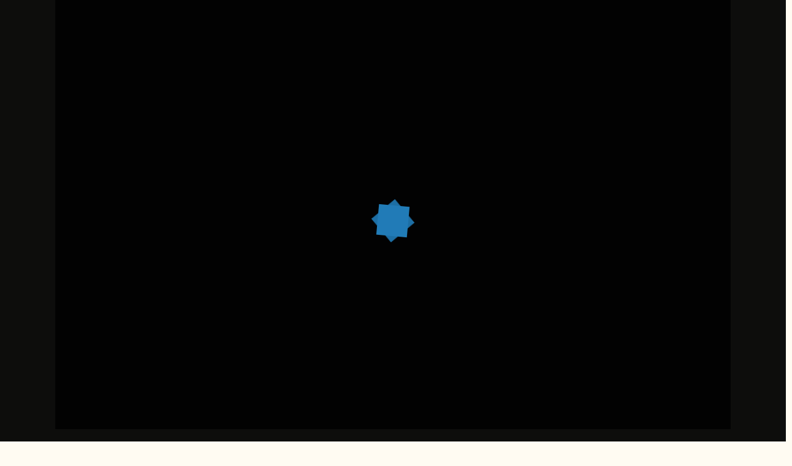

--- FILE ---
content_type: text/html; charset=UTF-8
request_url: https://www.bosstaste.cafe/portfolio-contain/
body_size: 36658
content:
<!DOCTYPE html>
<html dir="ltr" lang="en-US" prefix="og: https://ogp.me/ns#"  data-menu="leftalign">
<head>

<link rel="profile" href="//gmpg.org/xfn/11" />

 

<title>Portfolio Contain - Boss Taste · 波士号</title>
	<style>img:is([sizes="auto" i], [sizes^="auto," i]) { contain-intrinsic-size: 3000px 1500px }</style>
	
		<!-- All in One SEO 4.9.3 - aioseo.com -->
	<meta name="description" content="The Gap Between Marketing and Technology? More Info Rules for a Productive When kids Are Home More Info Maleficent Event Food Stall Volvo Night Coffee Break X-Men Launch Food Stall All Inspire Fusion Cocktail Wedding at Villa Food Stall Star Award 2020 Coffee Break FYI Party Fusion Cocktail Diplomat Embassy Coffee Break Live House Cafe" />
	<meta name="robots" content="max-image-preview:large" />
	<link rel="canonical" href="https://www.bosstaste.cafe/portfolio-contain/" />
	<meta name="generator" content="All in One SEO (AIOSEO) 4.9.3" />
		<meta property="og:locale" content="en_US" />
		<meta property="og:site_name" content="Boss Taste · 波士号 - Your Taste, Our Passion" />
		<meta property="og:type" content="article" />
		<meta property="og:title" content="Portfolio Contain - Boss Taste · 波士号" />
		<meta property="og:description" content="The Gap Between Marketing and Technology? More Info Rules for a Productive When kids Are Home More Info Maleficent Event Food Stall Volvo Night Coffee Break X-Men Launch Food Stall All Inspire Fusion Cocktail Wedding at Villa Food Stall Star Award 2020 Coffee Break FYI Party Fusion Cocktail Diplomat Embassy Coffee Break Live House Cafe" />
		<meta property="og:url" content="https://www.bosstaste.cafe/portfolio-contain/" />
		<meta property="article:published_time" content="2020-05-19T04:15:31+00:00" />
		<meta property="article:modified_time" content="2022-05-25T13:10:33+00:00" />
		<meta name="twitter:card" content="summary" />
		<meta name="twitter:title" content="Portfolio Contain - Boss Taste · 波士号" />
		<meta name="twitter:description" content="The Gap Between Marketing and Technology? More Info Rules for a Productive When kids Are Home More Info Maleficent Event Food Stall Volvo Night Coffee Break X-Men Launch Food Stall All Inspire Fusion Cocktail Wedding at Villa Food Stall Star Award 2020 Coffee Break FYI Party Fusion Cocktail Diplomat Embassy Coffee Break Live House Cafe" />
		<script type="application/ld+json" class="aioseo-schema">
			{"@context":"https:\/\/schema.org","@graph":[{"@type":"BreadcrumbList","@id":"https:\/\/www.bosstaste.cafe\/portfolio-contain\/#breadcrumblist","itemListElement":[{"@type":"ListItem","@id":"https:\/\/www.bosstaste.cafe#listItem","position":1,"name":"Home","item":"https:\/\/www.bosstaste.cafe","nextItem":{"@type":"ListItem","@id":"https:\/\/www.bosstaste.cafe\/portfolio-contain\/#listItem","name":"Portfolio Contain"}},{"@type":"ListItem","@id":"https:\/\/www.bosstaste.cafe\/portfolio-contain\/#listItem","position":2,"name":"Portfolio Contain","previousItem":{"@type":"ListItem","@id":"https:\/\/www.bosstaste.cafe#listItem","name":"Home"}}]},{"@type":"Organization","@id":"https:\/\/www.bosstaste.cafe\/#organization","name":"Boss Taste \u00b7 \u6ce2\u58eb\u53f7 | Your Taste, Our Passion","description":"Your Taste, Our Passion","url":"https:\/\/www.bosstaste.cafe\/"},{"@type":"WebPage","@id":"https:\/\/www.bosstaste.cafe\/portfolio-contain\/#webpage","url":"https:\/\/www.bosstaste.cafe\/portfolio-contain\/","name":"Portfolio Contain - Boss Taste \u00b7 \u6ce2\u58eb\u53f7","description":"The Gap Between Marketing and Technology? More Info Rules for a Productive When kids Are Home More Info Maleficent Event Food Stall Volvo Night Coffee Break X-Men Launch Food Stall All Inspire Fusion Cocktail Wedding at Villa Food Stall Star Award 2020 Coffee Break FYI Party Fusion Cocktail Diplomat Embassy Coffee Break Live House Cafe","inLanguage":"en-US","isPartOf":{"@id":"https:\/\/www.bosstaste.cafe\/#website"},"breadcrumb":{"@id":"https:\/\/www.bosstaste.cafe\/portfolio-contain\/#breadcrumblist"},"datePublished":"2020-05-19T04:15:31+08:00","dateModified":"2022-05-25T21:10:33+08:00"},{"@type":"WebSite","@id":"https:\/\/www.bosstaste.cafe\/#website","url":"https:\/\/www.bosstaste.cafe\/","name":"Boss Taste \u00b7 \u6ce2\u58eb\u53f7","description":"Your Taste, Our Passion","inLanguage":"en-US","publisher":{"@id":"https:\/\/www.bosstaste.cafe\/#organization"}}]}
		</script>
		<!-- All in One SEO -->

<meta http-equiv="Content-Type" content="text/html; charset=utf-8" /><meta name="viewport" content="width=device-width, initial-scale=1, maximum-scale=1" /><meta name="format-detection" content="telephone=no"><link rel='dns-prefetch' href='//www.youtube.com' />
<link rel='dns-prefetch' href='//use.fontawesome.com' />
<link rel="alternate" type="application/rss+xml" title="Boss Taste · 波士号 &raquo; Feed" href="https://www.bosstaste.cafe/feed/" />
<link rel="alternate" type="application/rss+xml" title="Boss Taste · 波士号 &raquo; Comments Feed" href="https://www.bosstaste.cafe/comments/feed/" />
<script type="text/javascript">
/* <![CDATA[ */
window._wpemojiSettings = {"baseUrl":"https:\/\/s.w.org\/images\/core\/emoji\/15.0.3\/72x72\/","ext":".png","svgUrl":"https:\/\/s.w.org\/images\/core\/emoji\/15.0.3\/svg\/","svgExt":".svg","source":{"concatemoji":"https:\/\/www.bosstaste.cafe\/wp-includes\/js\/wp-emoji-release.min.js?ver=6.7.4"}};
/*! This file is auto-generated */
!function(i,n){var o,s,e;function c(e){try{var t={supportTests:e,timestamp:(new Date).valueOf()};sessionStorage.setItem(o,JSON.stringify(t))}catch(e){}}function p(e,t,n){e.clearRect(0,0,e.canvas.width,e.canvas.height),e.fillText(t,0,0);var t=new Uint32Array(e.getImageData(0,0,e.canvas.width,e.canvas.height).data),r=(e.clearRect(0,0,e.canvas.width,e.canvas.height),e.fillText(n,0,0),new Uint32Array(e.getImageData(0,0,e.canvas.width,e.canvas.height).data));return t.every(function(e,t){return e===r[t]})}function u(e,t,n){switch(t){case"flag":return n(e,"\ud83c\udff3\ufe0f\u200d\u26a7\ufe0f","\ud83c\udff3\ufe0f\u200b\u26a7\ufe0f")?!1:!n(e,"\ud83c\uddfa\ud83c\uddf3","\ud83c\uddfa\u200b\ud83c\uddf3")&&!n(e,"\ud83c\udff4\udb40\udc67\udb40\udc62\udb40\udc65\udb40\udc6e\udb40\udc67\udb40\udc7f","\ud83c\udff4\u200b\udb40\udc67\u200b\udb40\udc62\u200b\udb40\udc65\u200b\udb40\udc6e\u200b\udb40\udc67\u200b\udb40\udc7f");case"emoji":return!n(e,"\ud83d\udc26\u200d\u2b1b","\ud83d\udc26\u200b\u2b1b")}return!1}function f(e,t,n){var r="undefined"!=typeof WorkerGlobalScope&&self instanceof WorkerGlobalScope?new OffscreenCanvas(300,150):i.createElement("canvas"),a=r.getContext("2d",{willReadFrequently:!0}),o=(a.textBaseline="top",a.font="600 32px Arial",{});return e.forEach(function(e){o[e]=t(a,e,n)}),o}function t(e){var t=i.createElement("script");t.src=e,t.defer=!0,i.head.appendChild(t)}"undefined"!=typeof Promise&&(o="wpEmojiSettingsSupports",s=["flag","emoji"],n.supports={everything:!0,everythingExceptFlag:!0},e=new Promise(function(e){i.addEventListener("DOMContentLoaded",e,{once:!0})}),new Promise(function(t){var n=function(){try{var e=JSON.parse(sessionStorage.getItem(o));if("object"==typeof e&&"number"==typeof e.timestamp&&(new Date).valueOf()<e.timestamp+604800&&"object"==typeof e.supportTests)return e.supportTests}catch(e){}return null}();if(!n){if("undefined"!=typeof Worker&&"undefined"!=typeof OffscreenCanvas&&"undefined"!=typeof URL&&URL.createObjectURL&&"undefined"!=typeof Blob)try{var e="postMessage("+f.toString()+"("+[JSON.stringify(s),u.toString(),p.toString()].join(",")+"));",r=new Blob([e],{type:"text/javascript"}),a=new Worker(URL.createObjectURL(r),{name:"wpTestEmojiSupports"});return void(a.onmessage=function(e){c(n=e.data),a.terminate(),t(n)})}catch(e){}c(n=f(s,u,p))}t(n)}).then(function(e){for(var t in e)n.supports[t]=e[t],n.supports.everything=n.supports.everything&&n.supports[t],"flag"!==t&&(n.supports.everythingExceptFlag=n.supports.everythingExceptFlag&&n.supports[t]);n.supports.everythingExceptFlag=n.supports.everythingExceptFlag&&!n.supports.flag,n.DOMReady=!1,n.readyCallback=function(){n.DOMReady=!0}}).then(function(){return e}).then(function(){var e;n.supports.everything||(n.readyCallback(),(e=n.source||{}).concatemoji?t(e.concatemoji):e.wpemoji&&e.twemoji&&(t(e.twemoji),t(e.wpemoji)))}))}((window,document),window._wpemojiSettings);
/* ]]> */
</script>

<style id='wp-emoji-styles-inline-css' type='text/css'>

	img.wp-smiley, img.emoji {
		display: inline !important;
		border: none !important;
		box-shadow: none !important;
		height: 1em !important;
		width: 1em !important;
		margin: 0 0.07em !important;
		vertical-align: -0.1em !important;
		background: none !important;
		padding: 0 !important;
	}
</style>
<link rel='stylesheet' id='aioseo/css/src/vue/standalone/blocks/table-of-contents/global.scss-css' href='https://www.bosstaste.cafe/wp-content/plugins/all-in-one-seo-pack/dist/Lite/assets/css/table-of-contents/global.e90f6d47.css?ver=4.9.3' type='text/css' media='all' />
<link rel='stylesheet' id='magnific-popup-css' href='https://www.bosstaste.cafe/wp-content/plugins/gutentor/assets/library/magnific-popup/magnific-popup.min.css?ver=1.8.0' type='text/css' media='all' />
<link rel='stylesheet' id='slick-css' href='https://www.bosstaste.cafe/wp-content/plugins/gutentor/assets/library/slick/slick.min.css?ver=1.8.1' type='text/css' media='all' />
<link rel='stylesheet' id='fontawesome-css' href='https://www.bosstaste.cafe/wp-content/plugins/gutentor/assets/library/fontawesome/css/all.min.css?ver=5.12.0' type='text/css' media='all' />
<link rel='stylesheet' id='wpness-grid-css' href='https://www.bosstaste.cafe/wp-content/plugins/gutentor/assets/library/wpness-grid/wpness-grid.css?ver=1.0.0' type='text/css' media='all' />
<link rel='stylesheet' id='animate-css' href='https://www.bosstaste.cafe/wp-content/plugins/gutentor/assets/library/animatecss/animate.min.css?ver=3.7.2' type='text/css' media='all' />
<link rel='stylesheet' id='wp-components-css' href='https://www.bosstaste.cafe/wp-includes/css/dist/components/style.min.css?ver=6.7.4' type='text/css' media='all' />
<link rel='stylesheet' id='wp-preferences-css' href='https://www.bosstaste.cafe/wp-includes/css/dist/preferences/style.min.css?ver=6.7.4' type='text/css' media='all' />
<link rel='stylesheet' id='wp-block-editor-css' href='https://www.bosstaste.cafe/wp-includes/css/dist/block-editor/style.min.css?ver=6.7.4' type='text/css' media='all' />
<link rel='stylesheet' id='wp-reusable-blocks-css' href='https://www.bosstaste.cafe/wp-includes/css/dist/reusable-blocks/style.min.css?ver=6.7.4' type='text/css' media='all' />
<link rel='stylesheet' id='wp-patterns-css' href='https://www.bosstaste.cafe/wp-includes/css/dist/patterns/style.min.css?ver=6.7.4' type='text/css' media='all' />
<link rel='stylesheet' id='wp-editor-css' href='https://www.bosstaste.cafe/wp-includes/css/dist/editor/style.min.css?ver=6.7.4' type='text/css' media='all' />
<link rel='stylesheet' id='gutentor-css' href='https://www.bosstaste.cafe/wp-content/plugins/gutentor/dist/blocks.style.build.css?ver=3.5.4' type='text/css' media='all' />
<link rel='stylesheet' id='qcld-slider-hero-style-css-css' href='https://www.bosstaste.cafe/wp-content/plugins/slider-hero/gutenberg/slider-hero-block/dist/blocks.style.build.css?ver=6.7.4' type='text/css' media='all' />
<style id='classic-theme-styles-inline-css' type='text/css'>
/*! This file is auto-generated */
.wp-block-button__link{color:#fff;background-color:#32373c;border-radius:9999px;box-shadow:none;text-decoration:none;padding:calc(.667em + 2px) calc(1.333em + 2px);font-size:1.125em}.wp-block-file__button{background:#32373c;color:#fff;text-decoration:none}
</style>
<style id='global-styles-inline-css' type='text/css'>
:root{--wp--preset--aspect-ratio--square: 1;--wp--preset--aspect-ratio--4-3: 4/3;--wp--preset--aspect-ratio--3-4: 3/4;--wp--preset--aspect-ratio--3-2: 3/2;--wp--preset--aspect-ratio--2-3: 2/3;--wp--preset--aspect-ratio--16-9: 16/9;--wp--preset--aspect-ratio--9-16: 9/16;--wp--preset--color--black: #000000;--wp--preset--color--cyan-bluish-gray: #abb8c3;--wp--preset--color--white: #ffffff;--wp--preset--color--pale-pink: #f78da7;--wp--preset--color--vivid-red: #cf2e2e;--wp--preset--color--luminous-vivid-orange: #ff6900;--wp--preset--color--luminous-vivid-amber: #fcb900;--wp--preset--color--light-green-cyan: #7bdcb5;--wp--preset--color--vivid-green-cyan: #00d084;--wp--preset--color--pale-cyan-blue: #8ed1fc;--wp--preset--color--vivid-cyan-blue: #0693e3;--wp--preset--color--vivid-purple: #9b51e0;--wp--preset--gradient--vivid-cyan-blue-to-vivid-purple: linear-gradient(135deg,rgba(6,147,227,1) 0%,rgb(155,81,224) 100%);--wp--preset--gradient--light-green-cyan-to-vivid-green-cyan: linear-gradient(135deg,rgb(122,220,180) 0%,rgb(0,208,130) 100%);--wp--preset--gradient--luminous-vivid-amber-to-luminous-vivid-orange: linear-gradient(135deg,rgba(252,185,0,1) 0%,rgba(255,105,0,1) 100%);--wp--preset--gradient--luminous-vivid-orange-to-vivid-red: linear-gradient(135deg,rgba(255,105,0,1) 0%,rgb(207,46,46) 100%);--wp--preset--gradient--very-light-gray-to-cyan-bluish-gray: linear-gradient(135deg,rgb(238,238,238) 0%,rgb(169,184,195) 100%);--wp--preset--gradient--cool-to-warm-spectrum: linear-gradient(135deg,rgb(74,234,220) 0%,rgb(151,120,209) 20%,rgb(207,42,186) 40%,rgb(238,44,130) 60%,rgb(251,105,98) 80%,rgb(254,248,76) 100%);--wp--preset--gradient--blush-light-purple: linear-gradient(135deg,rgb(255,206,236) 0%,rgb(152,150,240) 100%);--wp--preset--gradient--blush-bordeaux: linear-gradient(135deg,rgb(254,205,165) 0%,rgb(254,45,45) 50%,rgb(107,0,62) 100%);--wp--preset--gradient--luminous-dusk: linear-gradient(135deg,rgb(255,203,112) 0%,rgb(199,81,192) 50%,rgb(65,88,208) 100%);--wp--preset--gradient--pale-ocean: linear-gradient(135deg,rgb(255,245,203) 0%,rgb(182,227,212) 50%,rgb(51,167,181) 100%);--wp--preset--gradient--electric-grass: linear-gradient(135deg,rgb(202,248,128) 0%,rgb(113,206,126) 100%);--wp--preset--gradient--midnight: linear-gradient(135deg,rgb(2,3,129) 0%,rgb(40,116,252) 100%);--wp--preset--font-size--small: 13px;--wp--preset--font-size--medium: 20px;--wp--preset--font-size--large: 36px;--wp--preset--font-size--x-large: 42px;--wp--preset--spacing--20: 0.44rem;--wp--preset--spacing--30: 0.67rem;--wp--preset--spacing--40: 1rem;--wp--preset--spacing--50: 1.5rem;--wp--preset--spacing--60: 2.25rem;--wp--preset--spacing--70: 3.38rem;--wp--preset--spacing--80: 5.06rem;--wp--preset--shadow--natural: 6px 6px 9px rgba(0, 0, 0, 0.2);--wp--preset--shadow--deep: 12px 12px 50px rgba(0, 0, 0, 0.4);--wp--preset--shadow--sharp: 6px 6px 0px rgba(0, 0, 0, 0.2);--wp--preset--shadow--outlined: 6px 6px 0px -3px rgba(255, 255, 255, 1), 6px 6px rgba(0, 0, 0, 1);--wp--preset--shadow--crisp: 6px 6px 0px rgba(0, 0, 0, 1);}:where(.is-layout-flex){gap: 0.5em;}:where(.is-layout-grid){gap: 0.5em;}body .is-layout-flex{display: flex;}.is-layout-flex{flex-wrap: wrap;align-items: center;}.is-layout-flex > :is(*, div){margin: 0;}body .is-layout-grid{display: grid;}.is-layout-grid > :is(*, div){margin: 0;}:where(.wp-block-columns.is-layout-flex){gap: 2em;}:where(.wp-block-columns.is-layout-grid){gap: 2em;}:where(.wp-block-post-template.is-layout-flex){gap: 1.25em;}:where(.wp-block-post-template.is-layout-grid){gap: 1.25em;}.has-black-color{color: var(--wp--preset--color--black) !important;}.has-cyan-bluish-gray-color{color: var(--wp--preset--color--cyan-bluish-gray) !important;}.has-white-color{color: var(--wp--preset--color--white) !important;}.has-pale-pink-color{color: var(--wp--preset--color--pale-pink) !important;}.has-vivid-red-color{color: var(--wp--preset--color--vivid-red) !important;}.has-luminous-vivid-orange-color{color: var(--wp--preset--color--luminous-vivid-orange) !important;}.has-luminous-vivid-amber-color{color: var(--wp--preset--color--luminous-vivid-amber) !important;}.has-light-green-cyan-color{color: var(--wp--preset--color--light-green-cyan) !important;}.has-vivid-green-cyan-color{color: var(--wp--preset--color--vivid-green-cyan) !important;}.has-pale-cyan-blue-color{color: var(--wp--preset--color--pale-cyan-blue) !important;}.has-vivid-cyan-blue-color{color: var(--wp--preset--color--vivid-cyan-blue) !important;}.has-vivid-purple-color{color: var(--wp--preset--color--vivid-purple) !important;}.has-black-background-color{background-color: var(--wp--preset--color--black) !important;}.has-cyan-bluish-gray-background-color{background-color: var(--wp--preset--color--cyan-bluish-gray) !important;}.has-white-background-color{background-color: var(--wp--preset--color--white) !important;}.has-pale-pink-background-color{background-color: var(--wp--preset--color--pale-pink) !important;}.has-vivid-red-background-color{background-color: var(--wp--preset--color--vivid-red) !important;}.has-luminous-vivid-orange-background-color{background-color: var(--wp--preset--color--luminous-vivid-orange) !important;}.has-luminous-vivid-amber-background-color{background-color: var(--wp--preset--color--luminous-vivid-amber) !important;}.has-light-green-cyan-background-color{background-color: var(--wp--preset--color--light-green-cyan) !important;}.has-vivid-green-cyan-background-color{background-color: var(--wp--preset--color--vivid-green-cyan) !important;}.has-pale-cyan-blue-background-color{background-color: var(--wp--preset--color--pale-cyan-blue) !important;}.has-vivid-cyan-blue-background-color{background-color: var(--wp--preset--color--vivid-cyan-blue) !important;}.has-vivid-purple-background-color{background-color: var(--wp--preset--color--vivid-purple) !important;}.has-black-border-color{border-color: var(--wp--preset--color--black) !important;}.has-cyan-bluish-gray-border-color{border-color: var(--wp--preset--color--cyan-bluish-gray) !important;}.has-white-border-color{border-color: var(--wp--preset--color--white) !important;}.has-pale-pink-border-color{border-color: var(--wp--preset--color--pale-pink) !important;}.has-vivid-red-border-color{border-color: var(--wp--preset--color--vivid-red) !important;}.has-luminous-vivid-orange-border-color{border-color: var(--wp--preset--color--luminous-vivid-orange) !important;}.has-luminous-vivid-amber-border-color{border-color: var(--wp--preset--color--luminous-vivid-amber) !important;}.has-light-green-cyan-border-color{border-color: var(--wp--preset--color--light-green-cyan) !important;}.has-vivid-green-cyan-border-color{border-color: var(--wp--preset--color--vivid-green-cyan) !important;}.has-pale-cyan-blue-border-color{border-color: var(--wp--preset--color--pale-cyan-blue) !important;}.has-vivid-cyan-blue-border-color{border-color: var(--wp--preset--color--vivid-cyan-blue) !important;}.has-vivid-purple-border-color{border-color: var(--wp--preset--color--vivid-purple) !important;}.has-vivid-cyan-blue-to-vivid-purple-gradient-background{background: var(--wp--preset--gradient--vivid-cyan-blue-to-vivid-purple) !important;}.has-light-green-cyan-to-vivid-green-cyan-gradient-background{background: var(--wp--preset--gradient--light-green-cyan-to-vivid-green-cyan) !important;}.has-luminous-vivid-amber-to-luminous-vivid-orange-gradient-background{background: var(--wp--preset--gradient--luminous-vivid-amber-to-luminous-vivid-orange) !important;}.has-luminous-vivid-orange-to-vivid-red-gradient-background{background: var(--wp--preset--gradient--luminous-vivid-orange-to-vivid-red) !important;}.has-very-light-gray-to-cyan-bluish-gray-gradient-background{background: var(--wp--preset--gradient--very-light-gray-to-cyan-bluish-gray) !important;}.has-cool-to-warm-spectrum-gradient-background{background: var(--wp--preset--gradient--cool-to-warm-spectrum) !important;}.has-blush-light-purple-gradient-background{background: var(--wp--preset--gradient--blush-light-purple) !important;}.has-blush-bordeaux-gradient-background{background: var(--wp--preset--gradient--blush-bordeaux) !important;}.has-luminous-dusk-gradient-background{background: var(--wp--preset--gradient--luminous-dusk) !important;}.has-pale-ocean-gradient-background{background: var(--wp--preset--gradient--pale-ocean) !important;}.has-electric-grass-gradient-background{background: var(--wp--preset--gradient--electric-grass) !important;}.has-midnight-gradient-background{background: var(--wp--preset--gradient--midnight) !important;}.has-small-font-size{font-size: var(--wp--preset--font-size--small) !important;}.has-medium-font-size{font-size: var(--wp--preset--font-size--medium) !important;}.has-large-font-size{font-size: var(--wp--preset--font-size--large) !important;}.has-x-large-font-size{font-size: var(--wp--preset--font-size--x-large) !important;}
:where(.wp-block-post-template.is-layout-flex){gap: 1.25em;}:where(.wp-block-post-template.is-layout-grid){gap: 1.25em;}
:where(.wp-block-columns.is-layout-flex){gap: 2em;}:where(.wp-block-columns.is-layout-grid){gap: 2em;}
:root :where(.wp-block-pullquote){font-size: 1.5em;line-height: 1.6;}
</style>
<link rel='stylesheet' id='booked-tooltipster-css' href='https://www.bosstaste.cafe/wp-content/plugins/booked/assets/js/tooltipster/css/tooltipster.css?ver=3.3.0' type='text/css' media='all' />
<link rel='stylesheet' id='booked-tooltipster-theme-css' href='https://www.bosstaste.cafe/wp-content/plugins/booked/assets/js/tooltipster/css/themes/tooltipster-light.css?ver=3.3.0' type='text/css' media='all' />
<link rel='stylesheet' id='booked-animations-css' href='https://www.bosstaste.cafe/wp-content/plugins/booked/assets/css/animations.css?ver=2.4.3' type='text/css' media='all' />
<link rel='stylesheet' id='booked-css-css' href='https://www.bosstaste.cafe/wp-content/plugins/booked/dist/booked.css?ver=2.4.3' type='text/css' media='all' />
<style id='booked-css-inline-css' type='text/css'>
#ui-datepicker-div.booked_custom_date_picker table.ui-datepicker-calendar tbody td a.ui-state-active,#ui-datepicker-div.booked_custom_date_picker table.ui-datepicker-calendar tbody td a.ui-state-active:hover,body #booked-profile-page input[type=submit].button-primary:hover,body .booked-list-view button.button:hover, body .booked-list-view input[type=submit].button-primary:hover,body div.booked-calendar input[type=submit].button-primary:hover,body .booked-modal input[type=submit].button-primary:hover,body div.booked-calendar .bc-head,body div.booked-calendar .bc-head .bc-col,body div.booked-calendar .booked-appt-list .timeslot .timeslot-people button:hover,body #booked-profile-page .booked-profile-header,body #booked-profile-page .booked-tabs li.active a,body #booked-profile-page .booked-tabs li.active a:hover,body #booked-profile-page .appt-block .google-cal-button > a:hover,#ui-datepicker-div.booked_custom_date_picker .ui-datepicker-header{ background:#c4f2d4 !important; }body #booked-profile-page input[type=submit].button-primary:hover,body div.booked-calendar input[type=submit].button-primary:hover,body .booked-list-view button.button:hover, body .booked-list-view input[type=submit].button-primary:hover,body .booked-modal input[type=submit].button-primary:hover,body div.booked-calendar .bc-head .bc-col,body div.booked-calendar .booked-appt-list .timeslot .timeslot-people button:hover,body #booked-profile-page .booked-profile-header,body #booked-profile-page .appt-block .google-cal-button > a:hover{ border-color:#c4f2d4 !important; }body div.booked-calendar .bc-row.days,body div.booked-calendar .bc-row.days .bc-col,body .booked-calendarSwitcher.calendar,body #booked-profile-page .booked-tabs,#ui-datepicker-div.booked_custom_date_picker table.ui-datepicker-calendar thead,#ui-datepicker-div.booked_custom_date_picker table.ui-datepicker-calendar thead th{ background:#039146 !important; }body div.booked-calendar .bc-row.days .bc-col,body #booked-profile-page .booked-tabs{ border-color:#039146 !important; }#ui-datepicker-div.booked_custom_date_picker table.ui-datepicker-calendar tbody td.ui-datepicker-today a,#ui-datepicker-div.booked_custom_date_picker table.ui-datepicker-calendar tbody td.ui-datepicker-today a:hover,body #booked-profile-page input[type=submit].button-primary,body div.booked-calendar input[type=submit].button-primary,body .booked-list-view button.button, body .booked-list-view input[type=submit].button-primary,body .booked-list-view button.button, body .booked-list-view input[type=submit].button-primary,body .booked-modal input[type=submit].button-primary,body div.booked-calendar .booked-appt-list .timeslot .timeslot-people button,body #booked-profile-page .booked-profile-appt-list .appt-block.approved .status-block,body #booked-profile-page .appt-block .google-cal-button > a,body .booked-modal p.booked-title-bar,body div.booked-calendar .bc-col:hover .date span,body .booked-list-view a.booked_list_date_picker_trigger.booked-dp-active,body .booked-list-view a.booked_list_date_picker_trigger.booked-dp-active:hover,.booked-ms-modal .booked-book-appt,body #booked-profile-page .booked-tabs li a .counter{ background:#56c477; }body #booked-profile-page input[type=submit].button-primary,body div.booked-calendar input[type=submit].button-primary,body .booked-list-view button.button, body .booked-list-view input[type=submit].button-primary,body .booked-list-view button.button, body .booked-list-view input[type=submit].button-primary,body .booked-modal input[type=submit].button-primary,body #booked-profile-page .appt-block .google-cal-button > a,body div.booked-calendar .booked-appt-list .timeslot .timeslot-people button,body .booked-list-view a.booked_list_date_picker_trigger.booked-dp-active,body .booked-list-view a.booked_list_date_picker_trigger.booked-dp-active:hover{ border-color:#56c477; }body .booked-modal .bm-window p i.fa,body .booked-modal .bm-window a,body .booked-appt-list .booked-public-appointment-title,body .booked-modal .bm-window p.appointment-title,.booked-ms-modal.visible:hover .booked-book-appt{ color:#56c477; }.booked-appt-list .timeslot.has-title .booked-public-appointment-title { color:inherit; }
</style>
<link rel='stylesheet' id='item-lists-style-css' href='https://www.bosstaste.cafe/wp-content/plugins/item-lists-for-elementor/assets/css/item-lists-element.css?ver=1' type='text/css' media='' />
<link rel='stylesheet' id='qcld-sliderhero-front-end-fontawesome-css-css' href='https://www.bosstaste.cafe/wp-content/plugins/slider-hero/css/font-awesome.min.css?ver=6.7.4' type='text/css' media='all' />
<link rel='stylesheet' id='qi-addons-for-elementor-grid-style-css' href='https://www.bosstaste.cafe/wp-content/plugins/qi-addons-for-elementor/assets/css/grid.min.css?ver=1.9.5' type='text/css' media='all' />
<link rel='stylesheet' id='qi-addons-for-elementor-helper-parts-style-css' href='https://www.bosstaste.cafe/wp-content/plugins/qi-addons-for-elementor/assets/css/helper-parts.min.css?ver=1.9.5' type='text/css' media='all' />
<link rel='stylesheet' id='qi-addons-for-elementor-style-css' href='https://www.bosstaste.cafe/wp-content/plugins/qi-addons-for-elementor/assets/css/main.min.css?ver=1.9.5' type='text/css' media='all' />
<link rel='stylesheet' id='dashicons-css' href='https://www.bosstaste.cafe/wp-includes/css/dashicons.min.css?ver=6.7.4' type='text/css' media='all' />
<link rel='stylesheet' id='craftcoffee-reset-css-css' href='https://www.bosstaste.cafe/wp-content/themes/craftcoffee/css/core/reset.css?ver=6.7.4' type='text/css' media='all' />
<link rel='stylesheet' id='craftcoffee-wordpress-css-css' href='https://www.bosstaste.cafe/wp-content/themes/craftcoffee/css/core/wordpress.css?ver=6.7.4' type='text/css' media='all' />
<link rel='stylesheet' id='craftcoffee-screen-css' href='https://www.bosstaste.cafe/wp-content/themes/craftcoffee/css/core/screen.css?ver=6.7.4' type='text/css' media='all' />
<style id='craftcoffee-screen-inline-css' type='text/css'>

                	@font-face {
	                	font-family: "bebas_neuebold";
	                	src: url(https://bosstaste.cafe/wp-content/themes/craftcoffee/fonts/bebasneue-bold-webfont.woff) format("woff");
	                	font-weight: 700;
						font-style: normal;
	                }
                
</style>
<link rel='stylesheet' id='modulobox-css' href='https://www.bosstaste.cafe/wp-content/themes/craftcoffee/css/modulobox.css?ver=6.7.4' type='text/css' media='all' />
<link rel='stylesheet' id='craftcoffee-left-align-menu-css' href='https://www.bosstaste.cafe/wp-content/themes/craftcoffee/css/menus/left-align-menu.css?ver=6.7.4' type='text/css' media='all' />
<link rel='stylesheet' id='themify-icons-css' href='https://www.bosstaste.cafe/wp-content/themes/craftcoffee/css/themify-icons.css?ver=6.7.4' type='text/css' media='all' />
<link rel='stylesheet' id='tooltipster-css' href='https://www.bosstaste.cafe/wp-content/themes/craftcoffee/css/tooltipster.css?ver=6.7.4' type='text/css' media='all' />
<link rel='stylesheet' id='font-awesome-official-css' href='https://use.fontawesome.com/releases/v6.5.2/css/all.css' type='text/css' media='all' integrity="sha384-PPIZEGYM1v8zp5Py7UjFb79S58UeqCL9pYVnVPURKEqvioPROaVAJKKLzvH2rDnI" crossorigin="anonymous" />
<link rel='stylesheet' id='loftloader-lite-animation-css' href='https://www.bosstaste.cafe/wp-content/plugins/loftloader/assets/css/loftloader.min.css?ver=2025121501' type='text/css' media='all' />
<link rel='stylesheet' id='swiper-css' href='https://www.bosstaste.cafe/wp-content/plugins/qi-addons-for-elementor/assets/plugins/swiper/8.4.5/swiper.min.css?ver=8.4.5' type='text/css' media='all' />
<link rel='stylesheet' id='elementor-icons-css' href='https://www.bosstaste.cafe/wp-content/plugins/elementor/assets/lib/eicons/css/elementor-icons.min.css?ver=5.45.0' type='text/css' media='all' />
<link rel='stylesheet' id='elementor-frontend-css' href='https://www.bosstaste.cafe/wp-content/plugins/elementor/assets/css/frontend.min.css?ver=3.34.1' type='text/css' media='all' />
<link rel='stylesheet' id='elementor-post-13-css' href='https://www.bosstaste.cafe/wp-content/uploads/elementor/css/post-13.css?ver=1768840270' type='text/css' media='all' />
<link rel='stylesheet' id='justifiedGallery-css' href='https://www.bosstaste.cafe/wp-content/plugins/craftcoffee-elementor/assets/css/justifiedGallery.css?ver=6.7.4' type='text/css' media='all' />
<link rel='stylesheet' id='flickity-css' href='https://www.bosstaste.cafe/wp-content/plugins/craftcoffee-elementor/assets/css/flickity.css?ver=6.7.4' type='text/css' media='all' />
<link rel='stylesheet' id='owl-carousel-theme-css' href='https://www.bosstaste.cafe/wp-content/plugins/craftcoffee-elementor/assets/css/owl.theme.default.min.css?ver=6.7.4' type='text/css' media='all' />
<link rel='stylesheet' id='switchery-css' href='https://www.bosstaste.cafe/wp-content/plugins/craftcoffee-elementor/assets/css/switchery.css?ver=6.7.4' type='text/css' media='all' />
<link rel='stylesheet' id='craftcoffee-elementor-css' href='https://www.bosstaste.cafe/wp-content/plugins/craftcoffee-elementor/assets/css/craftcoffee-elementor.css?ver=6.7.4' type='text/css' media='all' />
<link rel='stylesheet' id='craftcoffee-elementor-responsive-css' href='https://www.bosstaste.cafe/wp-content/plugins/craftcoffee-elementor/assets/css/craftcoffee-elementor-responsive.css?ver=6.7.4' type='text/css' media='all' />
<link rel='stylesheet' id='widget-spacer-css' href='https://www.bosstaste.cafe/wp-content/plugins/elementor/assets/css/widget-spacer.min.css?ver=3.34.1' type='text/css' media='all' />
<link rel='stylesheet' id='elementor-post-3458-css' href='https://www.bosstaste.cafe/wp-content/uploads/elementor/css/post-3458.css?ver=1768884970' type='text/css' media='all' />
<link rel='stylesheet' id='craftcoffee-script-responsive-css-css' href='https://www.bosstaste.cafe/wp-content/themes/craftcoffee/css/core/responsive.css?ver=6.7.4' type='text/css' media='all' />
<link rel='stylesheet' id='kirki-styles-global-css' href='https://www.bosstaste.cafe/wp-content/themes/craftcoffee/modules/kirki/assets/css/kirki-styles.css?ver=3.0.21' type='text/css' media='all' />
<style id='kirki-styles-global-inline-css' type='text/css'>
#right-click-content{background:rgba(0, 0, 0, 0.5);color:#ffffff;}body, input[type=text], input[type=password], input[type=email], input[type=url], input[type=date], input[type=tel], input.wpcf7-text, .woocommerce table.cart td.actions .coupon .input-text, .woocommerce-page table.cart td.actions .coupon .input-text, .woocommerce #content table.cart td.actions .coupon .input-text, .woocommerce-page #content table.cart td.actions .coupon .input-text, select, textarea, .ui-widget input, .ui-widget select, .ui-widget textarea, .ui-widget button, .ui-widget label, .ui-widget-header, .zm_alr_ul_container{font-family:Archivo;font-size:16px;font-weight:400;letter-spacing:0px;line-height:1.8;text-transform:none;}h1, h2, h3, h4, h5, h6, h7, .post_quote_title, strong[itemprop="author"], #page-content-wrapper .posts.blog li a, .page-content-wrapper .posts.blog li a, #filter_selected, blockquote, .sidebar-widget li.widget_products, #footer ul.sidebar-widget li ul.posts.blog li a, .woocommerce-page table.cart th, table.shop_table thead tr th, .testimonial_slider_content, .pagination, .pagination-detail, .craftcoffee-portfolio-filter-wrapper a.filter-tag-btn, .portfolio-coverflow .swiper-slide .swiper-content .article .article-preview .controls label, .portfolio-timeline-vertical-content-wrapper .timeline .swiper-pagination-bullet, .elementor-tab-title, .testimonials-card-wrapper .owl-carousel .testimonial-name, .post-navigation.previous .navigation-anchor, .post-navigation.next .navigation-anchor, .slick-vertical .slick-slide{font-family:Archivo Narrow;font-weight:400;letter-spacing:0.5px;line-height:1.7;text-transform:uppercase;}h1{font-size:34px;}h2{font-size:30px;}h3{font-size:26px;}h4{font-size:22px;}h5{font-size:18px;}h6{font-size:14px;}body, #wrapper, #page-content-wrapper.fixed, #gallery_lightbox h2, .slider_wrapper .gallery_image_caption h2, #body_loading_screen, h3#reply-title span, .overlay_gallery_wrapper, .pagination a, #captcha-wrap .text-box input, .flex-direction-nav a, .blog_promo_title h6, #supersized li, #horizontal_gallery_wrapper .image_caption, body.password-protected #page-content-wrapper .inner .inner-wrapper .sidebar-content, body .ui-dialog[aria-describedby="ajax-login-register-login-dialog"], body .ui-dialog[aria-describedby="ajax-login-register-dialog"], #single-course-meta, #woocommerce-mini-cart-flyout{background-color:#FFFBF2;}body, .pagination a, #gallery_lightbox h2, .slider_wrapper .gallery_image_caption h2, .post_info a, #page-content-wrapper.split #copyright, .page-content-wrapper.split #copyright, .ui-state-default a, .ui-state-default a:link, .ui-state-default a:visited, .woocommerce-MyAccount-navigation ul a, .post-navigation.previous .navigation-anchor, .post-navigation.next .navigation-anchor{color:#000000;}::selection, .verline{background-color:#000000;}::-webkit-input-placeholder{color:#000000;}::-moz-placeholder{color:#000000;}:-ms-input-placeholder{color:#000000;}a, .gallery_proof_filter ul li a, #page-content-wrapper .sidebar .content .sidebar-widget li.widget_rss ul li cite, #footer-wrapper ul.sidebar-widget li.widget_rss ul li cite, .woocommerce div.product .woocommerce-tabs ul.tabs li a, .woocommerce-page div.product .woocommerce-tabs ul.tabs li a{color:#000000;}.flex-control-paging li a.flex-active, .post-attribute a:before, #menu-wrapper .nav ul li a:before, #menu-wrapper div .nav li > a:before, .post-attribute a:before, a.continue-reading:before, a.continue-reading:after, a.continue-reading span:before, a.continue-reading span:after{background-color:#000000;}.flex-control-paging li a.flex-active, .image_boxed_wrapper:hover, .gallery_proof_filter ul li a.active, .gallery_proof_filter ul li a:hover{border-color:#000000;}a:hover, a:active, .post_info_comment a i, #commentform .required, #page-content-wrapper .sidebar .content .sidebar-widget li.widget_rss ul li .rss-date{color:#000000;}input[type=button]:hover, input[type=submit]:hover, a.button:hover, .button:hover, .button.submit, a.button.white:hover, .button.white:hover, a.button.white:active, .button.white:active, #menu-wrapper .nav ul li a:hover:before, #menu-wrapper div .nav li > a:hover:before, .post-attribute a:hover:before{background-color:#000000;}input[type=button]:hover, input[type=submit]:hover, a.button:hover, .button:hover, .button.submit, a.button.white:hover, .button.white:hover, a.button.white:active, .button.white:active, .sidebar-widget li.widget_recent_comments ul li.recentcomments a:hover{border-color:#000000;}h1, h2, h3, h4, h5, h6, h7, pre, code, tt, blockquote, .post-header h5 a, .post-header h3 a, .post-header.grid h6 a, .post-header.fullwidth h4 a, .post-header h5 a, blockquote, .site_loading_logo_item i, .ppb_subtitle, .woocommerce .woocommerce-ordering select, .woocommerce.columns-4 ul.products li.product a.add_to_cart_button, .woocommerce.columns-4 ul.products li.product a.add_to_cart_button:hover, .ui-accordion .ui-accordion-header a, .tabs .ui-state-active a, .post-header h5 a, .post-header h6 a, .flex-direction-nav a:before, .social_share_button_wrapper .social_post_view .view_number, .social_share_button_wrapper .social_post_share_count .share_number, .portfolio_post_previous a, .portfolio_post_next a, #filter_selected, #autocomplete li strong, .themelink, body .ui-dialog[aria-describedby="ajax-login-register-login-dialog"] .ui-dialog-titlebar .ui-dialog-title, body .ui-dialog[aria-describedby="ajax-login-register-dialog"] .ui-dialog-titlebar .ui-dialog-title{color:#000000;}body.page.page-template-gallery-archive-split-screen-php #fp-nav li .active span, body.tax-gallerycat #fp-nav li .active span, body.page.page-template-portfolio-fullscreen-split-screen-php #fp-nav li .active span, body.page.tax-portfolioset #fp-nav li .active span, body.page.page-template-gallery-archive-split-screen-php #fp-nav ul li a span, body.tax-gallerycat #fp-nav ul li a span, body.page.page-template-portfolio-fullscreen-split-screen-php #fp-nav ul li a span, body.page.tax-portfolioset #fp-nav ul li a span{background-color:#000000;}hr, .post.type-post, .comment .right, .widget_tag_cloud div a, .meta-tags a, .tag_cloud a, #footer, #post_more_wrapper, #page-content-wrapper .inner .sidebar-content, #page-content-wrapper .inner .sidebar-content.left-sidebar, .ajax_close, .ajax_next, .ajax_prev, .portfolio_next, .portfolio_prev, .portfolio_next_prev_wrapper.video .portfolio_prev, .portfolio_next_prev_wrapper.video .portfolio_next, .separated, .blog_next_prev_wrapper, #post_more_wrapper h5, #ajax_portfolio_wrapper.hidding, #ajax_portfolio_wrapper.visible, .tabs.vertical .ui-tabs-panel, .ui-tabs.vertical.right .ui-tabs-nav li, .woocommerce div.product .woocommerce-tabs ul.tabs li, .woocommerce #content div.product .woocommerce-tabs ul.tabs li, .woocommerce-page div.product .woocommerce-tabs ul.tabs li, .woocommerce-page #content div.product .woocommerce-tabs ul.tabs li, .woocommerce div.product .woocommerce-tabs .panel, .woocommerce-page div.product .woocommerce-tabs .panel, .woocommerce #content div.product .woocommerce-tabs .panel, .woocommerce-page #content div.product .woocommerce-tabs .panel, .woocommerce table.shop_table, .woocommerce-page table.shop_table, .woocommerce .cart-collaterals .cart_totals, .woocommerce-page .cart-collaterals .cart_totals, .woocommerce .cart-collaterals .shipping_calculator, .woocommerce-page .cart-collaterals .shipping_calculator, .woocommerce .cart-collaterals .cart_totals tr td, .woocommerce .cart-collaterals .cart_totals tr th, .woocommerce-page .cart-collaterals .cart_totals tr td, .woocommerce-page .cart-collaterals .cart_totals tr th, table tr th, table tr td, .woocommerce #payment, .woocommerce-page #payment, .woocommerce #payment ul.payment_methods li, .woocommerce-page #payment ul.payment_methods li, .woocommerce #payment div.form-row, .woocommerce-page #payment div.form-row, .ui-tabs li:first-child, .ui-tabs .ui-tabs-nav li, .ui-tabs.vertical .ui-tabs-nav li, .ui-tabs.vertical.right .ui-tabs-nav li.ui-state-active, .ui-tabs.vertical .ui-tabs-nav li:last-child, #page-content-wrapper .inner .sidebar-wrapper ul.sidebar-widget li.widget_nav_menu ul.menu li.current-menu-item a, .page-content-wrapper .inner .sidebar-wrapper ul.sidebar-widget li.widget_nav_menu ul.menu li.current-menu-item a, .ui-accordion .ui-accordion-header, .ui-accordion .ui-accordion-content, #page-content-wrapper .sidebar .content .sidebar-widget li h2.widgettitle:before, h2.widgettitle:before, #autocomplete, .ppb_blog_minimal .one-third_bg, .tabs .ui-tabs-panel, .ui-tabs .ui-tabs-nav li, .ui-tabs li:first-child, .ui-tabs.vertical .ui-tabs-nav li:last-child, .woocommerce .woocommerce-ordering select, .woocommerce div.product .woocommerce-tabs ul.tabs li.active, .woocommerce-page div.product .woocommerce-tabs ul.tabs li.active, .woocommerce #content div.product .woocommerce-tabs ul.tabs li.active, .woocommerce-page #content div.product .woocommerce-tabs ul.tabs li.active, .woocommerce-page table.cart th, table.shop_table thead tr th, hr.title_break, .overlay_gallery_border, #page-content-wrapper.split #copyright, .page-content-wrapper.split #copyright, .post.type-post, .events.type-events, h5.event_title, .post-header h5.event_title, .client_archive_wrapper, #page-content-wrapper .sidebar .content .sidebar-widget li.widget, .page-content-wrapper .sidebar .content .sidebar-widget li.widget, hr.title_break.bold, blockquote, .social_share_button_wrapper, .social_share_button_wrapper, body:not(.single) .post-wrapper, .theme-border, #about-the-author, .related.products, .woocommerce div.product div.summary .product_meta, #single-course-meta ul.single-course-meta-data li.single-course-meta-data-separator, body .course-curriculum ul.curriculum-sections .section-header, .course-reviews-list li, .course-reviews-list-shortcode li, .wp-block-table, .wp-block-table td, .wp-block-table th, .wp-block-table.is-style-stripes td, .wp-block-table.is-style-stripes th, table, .widget_categories ul > li, .widget_pages ul > li, .widget_archive ul > li, #page-content-wrapper .sidebar .content .sidebar-widget li h2.widgettitle:before, h2.widgettitle:before, #page-content-wrapper .sidebar .content .sidebar-widget li h2.widgettitle:after, h2.widgettitle:after, .woocommerce table.shop_table tbody tr.cart_item td, .comment, .woocommerce-page div.product .woocommerce-tabs, .woocommerce-variation-add-to-cart, .woocommerce form.checkout_coupon, .woocommerce form.login, .woocommerce form.register, .sticky .post-wrapper, body:not(.single) .post.sticky:first-child .post-wrapper, #wp-calendar, .woocommerce table.shop_table_responsive tbody tr:first-child td:first-child, .woocommerce-page table.shop_table_responsive tbody tr:first-child td:first-child{border-color:#000000;}input[type=submit], input[type=button], a.button, .button, .woocommerce .page_slider a.button, a.button.fullwidth, .woocommerce-page div.product form.cart .button, .woocommerce #respond input#submit.alt, .woocommerce a.button.alt, .woocommerce button.button.alt, .woocommerce input.button.alt, body .ui-dialog[aria-describedby="ajax-login-register-login-dialog"] .form-wrapper input[type="submit"], body .ui-dialog[aria-describedby="ajax-login-register-dialog"] .form-wrapper input[type="submit"], .select2-container--default .select2-selection--single{font-family:Roboto;font-size:16px;font-weight:400;line-height:1.6;text-transform:none;}input[type=text], input[type=password], input[type=email], input[type=url], input[type=tel], input[type=date], textarea{-webkit-border-radius:0px;-moz-border-radius:0px;border-radius:0px;}input[type=text], input[type=password], input[type=email], input[type=url], input[type=tel], input[type=date], textarea, .widget_search form, .widget_search input.search-field{background-color:#FFFBF2;}input[type=text], input[type=password], input[type=email], input[type=url], input[type=tel], input[type=date], textarea.widget_search input.search-field{color:#000000;}input[type=text], input[type=password], input[type=email], input[type=url], input[type=tel], input[type=date], textarea, .select2-container--default .select2-selection--single, .select2-dropdown, .widget_search form{border-color:#000000;}input[type=text]:focus, input[type=password]:focus, input[type=email]:focus, input[type=url]:focus, input[type=date]:focus, textarea:focus, .widget_search form.focus{border-color:#C7A17A;}.input-effect ~ .focus-border{background-color:#C7A17A;}input[type=submit], input[type=button], a.button, .button, .woocommerce .page_slider a.button, a.button.fullwidth, .woocommerce-page div.product form.cart .button, .woocommerce #respond input#submit.alt, .woocommerce a.button.alt, .woocommerce button.button.alt, .woocommerce input.button.alt, body .ui-dialog[aria-describedby="ajax-login-register-login-dialog"] .form-wrapper input[type="submit"], body .ui-dialog[aria-describedby="ajax-login-register-dialog"] .form-wrapper input[type="submit"], body.learnpress-page #page-content-wrapper .order-recover .lp-button, .learnpress-page #learn-press-profile-basic-information button, body #page-content-wrapper p#lp-avatar-actions button, .learnpress-page #profile-content-settings form button[type=submit], button, .woocommerce #respond input#submit, .elementor-widget-button, .woocommerce div.product .woocommerce-tabs ul.tabs li a, .woocommerce-page div.product .woocommerce-tabs ul.tabs li a{font-family:bebas_neuebold;font-size:20px;font-weight:700;letter-spacing:2px;line-height:1.6;text-transform:uppercase;}input[type=submit], input[type=button], a.button, .button, .woocommerce .page_slider a.button, a.button.fullwidth, .woocommerce-page div.product form.cart .button, .woocommerce #respond input#submit.alt, .woocommerce a.button.alt, .woocommerce button.button.alt, .woocommerce input.button.alt, body .ui-dialog[aria-describedby="ajax-login-register-login-dialog"] .form-wrapper input[type="submit"], body .ui-dialog[aria-describedby="ajax-login-register-dialog"] .form-wrapper input[type="submit"], a#go-to-top, .pagination span, .widget_tag_cloud div a, .pagination a, .pagination span, body.learnpress-page #page-content-wrapper .order-recover .lp-button, .learnpress-page #learn-press-profile-basic-information button, body #page-content-wrapper p#lp-avatar-actions button, .learnpress-page #profile-content-settings form button[type=submit], .learnpress-page #page-content-wrapper .lp-button, button, .woocommerce #respond input#submit, .widget_product_tag_cloud a, .woocommerce #page-content-wrapper a.button{-webkit-border-radius:0px;-moz-border-radius:0px;border-radius:0px;}input[type=submit], input[type=button], a.button, .button, .pagination a:hover, .woocommerce .footer-main-container .button, .woocommerce .footer-main-container .button:hover, .woocommerce-page div.product form.cart .button, .woocommerce #respond input#submit.alt, .woocommerce a.button.alt, .woocommerce button.button.alt, .woocommerce input.button.alt, .post-type-icon, .filter li a:hover, .filter li a.active, #portfolio_wall_filters li a.active, #portfolio_wall_filters li a:hover, .comment_box, .one-half.gallery2 .portfolio_type_wrapper, .one-third.gallery3 .portfolio_type_wrapper, .one_fourth.gallery4 .portfolio_type_wrapper, .one_fifth.gallery5 .portfolio_type_wrapper, .portfolio_type_wrapper, .widget_tag_cloud div a:hover, .ui-accordion .ui-accordion-header .ui-icon, .mobile-menu-wrapper #mobile-menu-close.button, .mobile-menu-wrapper #btn-close-mobile-menu, body .ui-dialog[aria-describedby="ajax-login-register-login-dialog"] .form-wrapper input[type="submit"], body .ui-dialog[aria-describedby="ajax-login-register-dialog"] .form-wrapper input[type="submit"], .learnpress-page #page-content-wrapper .lp-button, .learnpress-page #learn-press-profile-basic-information button, .learnpress-page #profile-content-settings form button[type=submit], button, .widget_search input#searchsubmit:hover, #wp-calendar thead th, #page-content-wrapper .sidebar .content .sidebar-widget li.widget_categories .cat-count, .widget_categories .cat-count, #page-content-wrapper .sidebar .content .sidebar-widget li.widget_archive .archive-count, .widget_archive .archive-count, .woocommerce #respond input#submit, .widget_product_tag_cloud a:hover,.woocommerce .widget_price_filter .ui-slider .ui-slider-range, .woocommerce-page .widget_price_filter .ui-slider .ui-slider-range, .woocommerce .widget_price_filter .ui-slider .ui-slider-handle, .woocommerce-page .widget_price_filter .ui-slider .ui-slider-handle, .woocommerce .widget_price_filter .price_slider_amount .button, .woocommerce-page .widget_price_filter .price_slider_amount .button, .woocommerce #page-content-wrapper a.button, .woocommerce #respond input#submit, .woocommerce a.button, .woocommerce button.button, .woocommerce input.button{background-color:#000000;}.pagination span, .pagination a:hover, .button.ghost, .button.ghost:hover, .button.ghost:active, blockquote:after, .woocommerce-MyAccount-navigation ul li.is-active, body .ui-dialog[aria-describedby="ajax-login-register-login-dialog"] .form-wrapper input[type="submit"], body .ui-dialog[aria-describedby="ajax-login-register-dialog"] .form-wrapper input[type="submit"], .learnpress-page #page-content-wrapper .lp-button, .learnpress-page #learn-press-profile-basic-information button, .learnpress-page #profile-content-settings form button[type=submit], .widget_search input#searchsubmit:hover, .woocommerce .widget_price_filter .ui-slider .ui-slider-handle, .woocommerce-page .widget_price_filter .ui-slider .ui-slider-handle, .woocommerce #respond input#submit, .woocommerce a.button, .woocommerce button.button, .woocommerce input.button{border-color:#000000;}.comment_box:before, .comment_box:after{border-top-color:#000000;}.button.ghost, .button.ghost:hover, .button.ghost:active, .infinite_load_more, blockquote:before, .woocommerce-MyAccount-navigation ul li.is-active a, body .ui-dialog[aria-describedby="ajax-login-register-login-dialog"] .form-wrapper input[type="submit"], body .ui-dialog[aria-describedby="ajax-login-register-dialog"] .form-wrapper input[type="submit"], #page-content-wrapper .inner .sidebar-wrapper .sidebar-widget li.widget_recent_comments ul li.recentcomments a:not(.url), .woocommerce-page .price_slider_amount .price_label{color:#000000;}input[type=submit], input[type=button], a.button, .button, .pagination a:hover, .woocommerce .footer-main-container .button , .woocommerce .footer-main-container .button:hover, .woocommerce-page div.product form.cart .button, .woocommerce #respond input#submit.alt, .woocommerce a.button.alt, .woocommerce button.button.alt, .woocommerce input.button.alt, .post-type-icon, .filter li a:hover, .filter li a.active, #portfolio_wall_filters li a.active, #portfolio_wall_filters li a:hover, .comment_box, .one-half.gallery2 .portfolio_type_wrapper, .one-third.gallery3 .portfolio_type_wrapper, .one_fourth.gallery4 .portfolio_type_wrapper, .one_fifth.gallery5 .portfolio_type_wrapper, .portfolio_type_wrapper, .widget_tag_cloud div a:hover, .ui-accordion .ui-accordion-header .ui-icon, .mobile-menu-wrapper #mobile-menu-close.button, #go-to-top, body .ui-dialog[aria-describedby="ajax-login-register-login-dialog"] .form-wrapper input[type="submit"], body .ui-dialog[aria-describedby="ajax-login-register-dialog"] .form-wrapper input[type="submit"], .mobile-menu-wrapper #btn-close-mobile-menu, body.learnpress-page #page-content-wrapper .lp-button, .learnpress-page #learn-press-profile-basic-information button, .learnpress-page #profile-content-settings form button[type=submit], button, .widget_search input#searchsubmit:hover, #wp-calendar caption, #wp-calendar thead th, #page-content-wrapper .sidebar .content .sidebar-widget li.widget_categories .cat-count, .widget_categories .cat-count, #page-content-wrapper .sidebar .content .sidebar-widget li.widget_archive .archive-count, .widget_archive .archive-count, .woocommerce #respond input#submit, .widget_product_tag_cloud a:hover, .woocommerce .widget_price_filter .price_slider_amount .button, .woocommerce-page .widget_price_filter .price_slider_amount .button, .woocommerce #page-content-wrapper a.button, .woocommerce #respond input#submit, .woocommerce a.button, .woocommerce button.button, .woocommerce input.button{color:#ffffff;}input[type=submit], input[type=button], a.button, .button, .pagination a:hover, .woocommerce .footer-main-container .button , .woocommerce .footer-main-container .button:hover, .woocommerce-page div.product form.cart .button, .woocommerce #respond input#submit.alt, .woocommerce a.button.alt, .woocommerce button.button.alt, .woocommerce input.button.alt, .infinite_load_more, .widget_tag_cloud div a:hover, .mobile-menu-wrapper #btn-close-mobile-menu, .mobile-menu-wrapper #mobile-menu-close.button, body .ui-dialog[aria-describedby="ajax-login-register-login-dialog"] .form-wrapper input[type="submit"], body .ui-dialog[aria-describedby="ajax-login-register-dialog"] .form-wrapper input[type="submit"], .learnpress-page #learn-press-profile-basic-information button, .learnpress-page #profile-content-settings form button[type=submit], button, .woocommerce #respond input#submit, .widget_product_tag_cloud a:hover, .woocommerce .widget_price_filter .price_slider_amount .button, .woocommerce-page .widget_price_filter .price_slider_amount .button, .woocommerce #page-content-wrapper a.button, .woocommerce #respond input#submit, .woocommerce a.button, .woocommerce button.button, .woocommerce input.button{border-color:#000000;}#wp-calendar tbody td#today{border-bottom-color:#000000;}input[type=button]:hover, input[type=submit]:hover, a.button:hover, .button:hover, .button.submit, a.button.white:hover, .button.white:hover, a.button.white:active, .button.white:active, .black_bg input[type=submit], .learnpress-page #page-content-wrapper .lp-button:hover, .learnpress-page #learn-press-profile-basic-information button:hover, .learnpress-page #profile-content-settings form button[type=submit]:hover, .woocommerce #respond input#submit:hover, .woocommerce button.button.alt.disabled, .woocommerce button.button.alt.disabled:hover, .woocommerce #page-content-wrapper a.button:hover, .woocommerce #respond input#submit:hover, .woocommerce a.button:hover, .woocommerce button.button:hover, .woocommerce input.button:hover, #woocommerce-mini-cart-flyout .woocommerce-mini-cart__buttons a:not(.checkout){background-color:#FFFBF2;}input[type=button]:hover, input[type=submit]:hover, a.button:hover, .button:hover, .button.submit, a.button.white:hover, .button.white:hover, a.button.white:active, .button.white:active, .black_bg input[type=submit], body.learnpress-page #page-content-wrapper .lp-button:hover, .learnpress-page #learn-press-profile-basic-information button:hover, .learnpress-page #profile-content-settings form button[type=submit]:hover, button:hover, .woocommerce #respond input#submit:hover, .woocommerce button.button.alt.disabled, .woocommerce button.button.alt.disabled:hover, .woocommerce #page-content-wrapper a.button:hover, .woocommerce #respond input#submit:hover, .woocommerce a.button:hover, .woocommerce button.button:hover, .woocommerce input.button:hover, #woocommerce-mini-cart-flyout .woocommerce-mini-cart__buttons a:not(.checkout){color:#000000;}input[type=button]:hover, input[type=submit]:hover, a.button:hover, .button:hover, .button.submit, a.button.white:hover, .button.white:hover, a.button.white:active, .button.white:active, .black_bg input[type=submit], .learnpress-page #learn-press-profile-basic-information button:hover, .learnpress-page #profile-content-settings form button[type=submit]:hover, button:hover, .woocommerce #respond input#submit:hover, .woocommerce button.button.alt.disabled, .woocommerce button.button.alt.disabled:hover, .woocommerce #page-content-wrapper a.button:hover, .woocommerce #respond input#submit:hover, .woocommerce a.button:hover, .woocommerce button.button:hover, .woocommerce input.button:hover, #woocommerce-mini-cart-flyout .woocommerce-mini-cart__buttons a:not(.checkout){border-color:#000000;}.frame_top, .frame_bottom, .frame_left, .frame_right{background:#000000;}#menu-wrapper .nav ul li a, #menu-wrapper div .nav li > a, .menu-client-wrapper, .themegoods-navigation-wrapper .nav li > a{font-family:bebas_neuebold;font-size:20px;font-weight:500;letter-spacing:1px;line-height:1.7;text-transform:uppercase;}#menu-wrapper .nav ul li, #menu-wrapper div .nav li, html[data-menu=center-menu-logo] #logo-right-wrapper{padding-top:28px;padding-bottom:28px;}.top-menu-bar, html{background-color:#FFFBF2;}#menu-wrapper .nav ul li a, #menu-wrapper div .nav li > a, #mobile-nav-icon, #logo-wrapper .social-profile-wrapper ul li a, .menu-cart-wrapper a{color:#000000;}#mobile-nav-icon{border-color:#000000;}#menu-wrapper .nav ul li a.hover, #menu-wrapper .nav ul li a:hover, #menu-wrapper div .nav li a.hover, #menu-wrapper div .nav li a:hover, .menu-cart-wrapper a:hover, #page_share:hover, #logo-wrapper .social-profile-wrapper ul li a:hover{color:#000000;}#menu-wrapper .nav ul li a:before, #menu-wrapper div .nav li > a:before{background-color:#000000;}#menu-wrapper div .nav > li.current-menu-item > a, #menu-wrapper div .nav > li.current-menu-parent > a, #menu-wrapper div .nav > li.current-menu-ancestor > a, #menu-wrapper div .nav li ul:not(.sub-menu) li.current-menu-item a, #menu-wrapper div .nav li.current-menu-parent ul li.current-menu-item a, #logo-wrapper .social-profile-wrapper ul li a:active{color:#000000;}.top-menu-bar, #nav-wrapper{border-color:#FFFBF2;}.menu-cart-wrapper .cart-counter{background-color:#D22226;color:#ffffff;}#menu-wrapper .nav ul li ul li a, #menu-wrapper div .nav li ul li a, #menu-wrapper div .nav li.current-menu-parent ul li a{font-family:Oswald;font-size:15px;font-weight:500;letter-spacing:0.5px;text-transform:uppercase;}#menu-wrapper .nav ul li ul li a, #menu-wrapper div .nav li ul li a, #menu-wrapper div .nav li.current-menu-parent ul li a, #menu-wrapper div .nav li.current-menu-parent ul li.current-menu-item a, #menu-wrapper .nav ul li.megamenu ul li ul li a, #menu-wrapper div .nav li.megamenu ul li ul li a{color:#ffffff;}#menu-wrapper .nav ul li ul li a:hover, #menu-wrapper div .nav li ul li a:hover, #menu-wrapper div .nav li.current-menu-parent ul li a:hover, #menu-wrapper .nav ul li.megamenu ul li ul li a:hover, #menu-wrapper div .nav li.megamenu ul li ul li a:hover, #menu-wrapper .nav ul li.megamenu ul li ul li a:active, #menu-wrapper div .nav li.megamenu ul li ul li a:active, #menu-wrapper div .nav li.current-menu-parent ul li.current-menu-item a:hover{color:#ffffff;}#menu-wrapper .nav ul li ul li a:before, #menu-wrapper div .nav li ul li > a:before, #wrapper.transparent .top-menu-bar:not(.scroll) #menu-wrapper div .nav ul li ul li a:before{background-color:#ffffff;}#menu-wrapper .nav ul li ul, #menu-wrapper div .nav li ul{background:#000000;border-color:#000000;}#menu-wrapper div .nav li.megamenu ul li > a, #menu-wrapper div .nav li.megamenu ul li > a:hover, #menu-wrapper div .nav li.megamenu ul li > a:active, #menu-wrapper div .nav li.megamenu ul li.current-menu-item > a{color:#ffffff;}#menu-wrapper div .nav li.megamenu ul li{border-color:#000000;}.above-top-menu-bar{background:#C7A17A;}#top-menu li a, .top-contact-info, .top-contact-info i, .top-contact-info a, .top-contact-info a:hover, .top-contact-info a:active{color:#ffffff;}.mobile-main-nav li a, #side-sub-menu li a{font-family:bebas_neuebold;font-size:26px;font-weight:700;letter-spacing:1px;line-height:1.6;text-transform:uppercase;}#side-sub-menu li a{font-family:bebas_neuebold;font-size:26px;font-weight:700;letter-spacing:1px;line-height:1.6;text-transform:uppercase;}.mobile-menu-wrapper{background-color:#fffbf2;}.mobile-main-nav li a, #side-sub-menu li a, .mobile-menu-wrapper .sidebar-wrapper a, .mobile-menu-wrapper .sidebar-wrapper, #btn-close-mobile-menu i, .mobile-menu-wrapper .social-profile-wrapper ul li a, .fullmenu_content #copyright, .mobile-menu-wrapper .sidebar-wrapper h2.widgettitle{color:#000000;}.mobile-main-nav li a:hover, .mobile-main-nav li a:active, #side-sub-menu li a:hover, #side-sub-menu li a:active, .mobile-menu-wrapper .social-profile-wrapper ul li a:hover{color:#000000;}#page-header.hasbg{height:600px;}#page-header{background-color:#FFFBF2;padding-top:90px;padding-bottom:60px;margin-bottom:20px;}#page-header .page-title-wrapper .page-title-inner{text-align:center;}#page-header h1{font-family:bebas_neuebold;font-size:100px;font-weight:700;letter-spacing:0px;line-height:1.1;text-transform:uppercase;color:#000000;}.page-tagline, .post-detail.single-post{font-family:Roboto;font-size:16px;font-weight:400;text-transform:none;color:#000000;}#page-content-wrapper .sidebar .content .sidebar-widget li h2.widgettitle, h2.widgettitle, h5.widgettitle{font-family:bebas_neuebold;font-size:22px;font-weight:700;letter-spacing:2px;text-transform:uppercase;color:#000000;border-color:#000000;}#page-content-wrapper .inner .sidebar-wrapper .sidebar .content, .page-content-wrapper .inner .sidebar-wrapper .sidebar .content{color:#000000;}#page-content-wrapper .inner .sidebar-wrapper a:not(.button), .page-content-wrapper .inner .sidebar-wrapper a:not(.button){color:#000000;}.widget_nav_menu ul > li.menu-item-has-children > a:after{border-color:#000000;}#page-content-wrapper .inner .sidebar-wrapper a:hover:not(.button), #page-content-wrapper .inner .sidebar-wrapper a:active:not(.button), .page-content-wrapper .inner .sidebar-wrapper a:hover:not(.button), .page-content-wrapper .inner .sidebar-wrapper a:active:not(.button){color:#000000;}#footer{font-size:15px;}.footer-main-container-wrapper{font-size:13px;}.footer-main-container, #footer{background-color:#000000;}#footer #wp-calendar caption, #footer #wp-calendar thead tr th{color:#000000;background:#ffffff;}#footer, #copyright, #footer-menu li a, #footer-menu li a:hover, #footer-menu li a:active, #footer input[type=text], #footer input[type=password], #footer input[type=email], #footer input[type=url], #footer input[type=tel], #footer input[type=date], #footer textarea, #footer blockquote{color:#ffffff;}#copyright a, #copyright a:active, #footer a, #footer a:active#footer_photostream a{color:#ffffff;}#footer .sidebar-widget li h2.widgettitle, #footer .widget_tag_cloud div a, #footer .widget_nav_menu ul > li.menu-item-has-children > a:after, #footer .widget_archive .archive-count, #footer .widget_categories .cat-count, #footer #wp-calendar{border-color:#ffffff;}#copyright a:hover, #footer a:hover, .social-profile-wrapper ul li a:hover, #footer a:hover, #footer_photostream a:hover{color:#C7A17A;}#footer .widget_tag_cloud div a:hover{border-color:#C7A17A;}#footer table tr td, #footer .widget_tag_cloud div a, #footer h2.widgettitle:before, #footer h2.widgettitle:after{border-color:rgba(256,256,256,0.5);}#footer .sidebar-widget li h2.widgettitle{color:#ffffff;}.footer-main-container{background-color:#000000;}.footer-main-container, #copyright{color:#ffffff;}.footer-main-container a, #copyright a, #footer-menu li a{color:#ffffff;}.footer-main-container a:hover, #copyright a:hover, #footer-menu li a:hover{color:#C7A17A;}.footer-main-container-wrapper, .footer-main-container{border-color:rgba(256,256,256,0.5);}.footer-main-container-wrapper .social-profile-wrapper ul li a{color:#ffffff;}a#go-to-top{background:#000000;color:#ffffff;}.post-info-cat, .post-info-cat a{color:#000000;border-color:#000000;}.post-featured-image-hover .post-type-icon{border-color:#ffffff;}.blog_post-content-wrapper.layout_grid .post-content-wrapper, .blog_post-content-wrapper.layout_masonry .post-content-wrapper, .blog_post-content-wrapper.layout_metro .post-content-wrapper, .blog_post-content-wrapper.layout_classic .post-content-wrapper{background:#ffffff;}.post-header h5, h6.subtitle, .post-caption h1, #page-content-wrapper .posts.blog li a, .page-content-wrapper .posts.blog li a, #post_featured_slider li .slider_image .slide_post h2, .post-header.grid h6, .sidebar-widget li.widget_recent_comments ul li.recentcomments a:not(.url), #page-content-wrapper .sidebar .content .sidebar-widget li.widget_rss ul li a.rsswidget, #footer-wrapper ul.sidebar-widget li.widget_rss ul li a.rsswidget, a.continue-reading{font-family:bebas_neuebold;font-weight:700;letter-spacing:1px;text-transform:uppercase;}body.single-post #page-header h1, .post-featured-date-wrapper{font-family:bebas_neuebold;font-size:80px;font-weight:700;letter-spacing:0px;line-height:1.1;text-transform:uppercase;}body.single-post #page-header .page-title-wrapper .page-title-inner{text-align:center;}body.single-post #post-featured-header{height:650px;}.post-excerpt.post-tag a{background:#FFFBF2;border-color:#000000;color:#000000;}.post-navigation .navigation-post-content{background:#000000;}.post-navigation .navigation-post-content h7, .post-navigation.previous:hover .navigation-anchor, .post-navigation.next:hover .navigation-anchor, .post-navigation.previous:hover .navigation-anchor:hover, .post-navigation.next:hover .navigation-anchor:hover{color:#ffffff;}
</style>
<link rel='stylesheet' id='font-awesome-official-v4shim-css' href='https://use.fontawesome.com/releases/v6.5.2/css/v4-shims.css' type='text/css' media='all' integrity="sha384-XyvK/kKwgVW+fuRkusfLgfhAMuaxLPSOY8W7wj8tUkf0Nr2WGHniPmpdu+cmPS5n" crossorigin="anonymous" />
<link rel='stylesheet' id='elementor-gf-local-roboto-css' href='https://www.bosstaste.cafe/wp-content/uploads/elementor/google-fonts/css/roboto.css?ver=1742351854' type='text/css' media='all' />
<link rel='stylesheet' id='elementor-gf-local-robotoslab-css' href='https://www.bosstaste.cafe/wp-content/uploads/elementor/google-fonts/css/robotoslab.css?ver=1742351856' type='text/css' media='all' />
<link rel='stylesheet' id='elementor-gf-local-oswald-css' href='https://www.bosstaste.cafe/wp-content/uploads/elementor/google-fonts/css/oswald.css?ver=1742520518' type='text/css' media='all' />
<script type="text/javascript" src="https://www.youtube.com/iframe_api?ver=6.7.4" id="qcld_hero_youtube_js-js"></script>
<script type="text/javascript" src="https://www.bosstaste.cafe/wp-includes/js/jquery/jquery.min.js?ver=3.7.1" id="jquery-core-js"></script>
<script type="text/javascript" src="https://www.bosstaste.cafe/wp-includes/js/jquery/jquery-migrate.min.js?ver=3.4.1" id="jquery-migrate-js"></script>
<link rel="https://api.w.org/" href="https://www.bosstaste.cafe/wp-json/" /><link rel="alternate" title="JSON" type="application/json" href="https://www.bosstaste.cafe/wp-json/wp/v2/pages/3458" /><link rel="EditURI" type="application/rsd+xml" title="RSD" href="https://www.bosstaste.cafe/xmlrpc.php?rsd" />
<meta name="generator" content="WordPress 6.7.4" />
<link rel='shortlink' href='https://www.bosstaste.cafe/?p=3458' />
<link rel="alternate" title="oEmbed (JSON)" type="application/json+oembed" href="https://www.bosstaste.cafe/wp-json/oembed/1.0/embed?url=https%3A%2F%2Fwww.bosstaste.cafe%2Fportfolio-contain%2F" />
<link rel="alternate" title="oEmbed (XML)" type="text/xml+oembed" href="https://www.bosstaste.cafe/wp-json/oembed/1.0/embed?url=https%3A%2F%2Fwww.bosstaste.cafe%2Fportfolio-contain%2F&#038;format=xml" />

<!-- AFS Analytics V7 - WordPress 6.7.4  Module 4.0.22 -->

<script  type='text/javascript'>
(function(i,s,o,g,r,a,m){i['AfsAnalyticsObject']=r;i[r]=i[r]||function(){(i[r].q=i[r].q||[]).push(arguments)},i[r].l=1*new Date();a=s.createElement(o),m=s.getElementsByTagName(o)[0];a.async=1;a.src=g;m.parentNode.insertBefore(a,m)})(window,document,'script','//code.afsanalytics.com/js2/analytics.js','aa');
aa("create", "00733062", "auto");
aa("set", "title", "Portfolio Contain");
aa("set", "cms", "WordPress");
aa("set", "api", "4.0.22");
aa("set", "autotrack", "on");
aa("set", "autotrack.iframe", "off");
aa("send", "pageview");
</script>
<!-- [ END ] Advanced Analytics Code by AFSAnalytics.com -->
<meta name="generator" content="Elementor 3.34.1; features: additional_custom_breakpoints; settings: css_print_method-external, google_font-enabled, font_display-auto">
			<style>
				.e-con.e-parent:nth-of-type(n+4):not(.e-lazyloaded):not(.e-no-lazyload),
				.e-con.e-parent:nth-of-type(n+4):not(.e-lazyloaded):not(.e-no-lazyload) * {
					background-image: none !important;
				}
				@media screen and (max-height: 1024px) {
					.e-con.e-parent:nth-of-type(n+3):not(.e-lazyloaded):not(.e-no-lazyload),
					.e-con.e-parent:nth-of-type(n+3):not(.e-lazyloaded):not(.e-no-lazyload) * {
						background-image: none !important;
					}
				}
				@media screen and (max-height: 640px) {
					.e-con.e-parent:nth-of-type(n+2):not(.e-lazyloaded):not(.e-no-lazyload),
					.e-con.e-parent:nth-of-type(n+2):not(.e-lazyloaded):not(.e-no-lazyload) * {
						background-image: none !important;
					}
				}
			</style>
			<link rel="icon" href="https://www.bosstaste.cafe/wp-content/uploads/2022/04/cropped-logo-icon-1-32x32.png" sizes="32x32" />
<link rel="icon" href="https://www.bosstaste.cafe/wp-content/uploads/2022/04/cropped-logo-icon-1-192x192.png" sizes="192x192" />
<link rel="apple-touch-icon" href="https://www.bosstaste.cafe/wp-content/uploads/2022/04/cropped-logo-icon-1-180x180.png" />
<meta name="msapplication-TileImage" content="https://www.bosstaste.cafe/wp-content/uploads/2022/04/cropped-logo-icon-1-270x270.png" />
<style id="loftloader-lite-custom-bg-color">#loftloader-wrapper .loader-section {
	background: #000000;
}
</style><style id="loftloader-lite-custom-bg-opacity">#loftloader-wrapper .loader-section {
	opacity: 0.95;
}
</style><style id="loftloader-lite-custom-loader">#loftloader-wrapper.pl-sun #loader {
	color: #248acc;
}
</style>		<style type="text/css" id="wp-custom-css">
			body.page-template-page-r #page-header .page-title-wrapper .page-title-inner {
	text-align: left;
}		</style>
		</head>

<body class="page-template-default page page-id-3458 wp-custom-logo gutentor-active qodef-qi--no-touch qi-addons-for-elementor-1.9.5 menu-transparent lightbox-black leftalign loftloader-lite-enabled elementor-default elementor-kit-13 elementor-page elementor-page-3458"><div id="loftloader-wrapper" class="pl-sun" data-show-close-time="15000" data-max-load-time="0"><div class="loader-section section-fade"></div><div class="loader-inner"><div id="loader"><span></span></div></div><div class="loader-close-button" style="display: none;"><span class="screen-reader-text">Close</span></div></div>
		<div id="perspective" style="">
	
	<!-- Begin mobile menu -->
<a id="btn-close-mobile-menu" href="javascript:;"></a>

<div class="mobile-menu-wrapper">
	
	<div class="mobile-menu-content">
    	
		
    <div class="menu-main-menu-container"><ul id="mobile_main_menu" class="mobile-main-nav"><li id="menu-item-4465" class="menu-item menu-item-type-custom menu-item-object-custom menu-item-home menu-item-4465"><a href="https://www.bosstaste.cafe">Home</a></li>
<li id="menu-item-6598" class="menu-item menu-item-type-post_type menu-item-object-page menu-item-6598"><a href="https://www.bosstaste.cafe/menu/">Menu</a></li>
<li id="menu-item-10" class="menu-item menu-item-type-custom menu-item-object-custom menu-item-10"><a href="/fade-up-slider/">Promotion</a></li>
<li id="menu-item-6691" class="menu-item menu-item-type-post_type menu-item-object-page menu-item-6691"><a href="https://www.bosstaste.cafe/contact-2/">Contact</a></li>
</ul></div>    
        </div>
</div>
<!-- End mobile menu -->
	<!-- Begin template wrapper -->
		<div id="wrapper" class="hasbg transparent">
	
		<div id="elementor-header" class="main-menu-wrapper">
				<div data-elementor-type="wp-post" data-elementor-id="3099" class="elementor elementor-3099">
						<section class="elementor-section elementor-top-section elementor-element elementor-element-8123f5d elementor-section-boxed elementor-section-height-default elementor-section-height-default" data-id="8123f5d" data-element_type="section" data-settings="{&quot;craftcoffee_ext_is_background_parallax&quot;:&quot;false&quot;}">
						<div class="elementor-container elementor-column-gap-default">
					<div class="elementor-column elementor-col-33 elementor-top-column elementor-element elementor-element-7783834" data-id="7783834" data-element_type="column" data-settings="{&quot;craftcoffee_ext_is_scrollme&quot;:&quot;false&quot;,&quot;craftcoffee_ext_is_smoove&quot;:&quot;false&quot;,&quot;craftcoffee_ext_is_parallax_mouse&quot;:&quot;false&quot;,&quot;craftcoffee_ext_is_infinite&quot;:&quot;false&quot;,&quot;craftcoffee_ext_is_fadeout_animation&quot;:&quot;false&quot;}">
			<div class="elementor-widget-wrap elementor-element-populated">
						<div class="elementor-element elementor-element-7473db0 elementor-absolute elementor-widget elementor-widget-image" data-id="7473db0" data-element_type="widget" data-settings="{&quot;_position&quot;:&quot;absolute&quot;,&quot;craftcoffee_ext_is_scrollme&quot;:&quot;false&quot;,&quot;craftcoffee_ext_is_smoove&quot;:&quot;false&quot;,&quot;craftcoffee_ext_is_parallax_mouse&quot;:&quot;false&quot;,&quot;craftcoffee_ext_is_infinite&quot;:&quot;false&quot;,&quot;craftcoffee_ext_is_fadeout_animation&quot;:&quot;false&quot;}" data-widget_type="image.default">
				<div class="elementor-widget-container">
																<a href="http://www.bosstaste.cafe">
							<img fetchpriority="high" width="1181" height="1181" src="https://www.bosstaste.cafe/wp-content/uploads/2020/05/boss-taste-sticker.png" class="attachment-full size-full wp-image-7665" alt="" srcset="https://www.bosstaste.cafe/wp-content/uploads/2020/05/boss-taste-sticker.png 1181w, https://www.bosstaste.cafe/wp-content/uploads/2020/05/boss-taste-sticker-300x300.png 300w, https://www.bosstaste.cafe/wp-content/uploads/2020/05/boss-taste-sticker-1024x1024.png 1024w, https://www.bosstaste.cafe/wp-content/uploads/2020/05/boss-taste-sticker-150x150.png 150w, https://www.bosstaste.cafe/wp-content/uploads/2020/05/boss-taste-sticker-768x768.png 768w, https://www.bosstaste.cafe/wp-content/uploads/2020/05/boss-taste-sticker-440x440.png 440w, https://www.bosstaste.cafe/wp-content/uploads/2020/05/boss-taste-sticker-610x610.png 610w, https://www.bosstaste.cafe/wp-content/uploads/2020/05/boss-taste-sticker-650x650.png 650w" sizes="(max-width: 1181px) 100vw, 1181px" />								</a>
															</div>
				</div>
					</div>
		</div>
				<div class="elementor-column elementor-col-33 elementor-top-column elementor-element elementor-element-c7c4378" data-id="c7c4378" data-element_type="column" data-settings="{&quot;craftcoffee_ext_is_scrollme&quot;:&quot;false&quot;,&quot;craftcoffee_ext_is_smoove&quot;:&quot;false&quot;,&quot;craftcoffee_ext_is_parallax_mouse&quot;:&quot;false&quot;,&quot;craftcoffee_ext_is_infinite&quot;:&quot;false&quot;,&quot;craftcoffee_ext_is_fadeout_animation&quot;:&quot;false&quot;}">
			<div class="elementor-widget-wrap elementor-element-populated">
						<div class="elementor-element elementor-element-0c40e66 elementor-widget__width-auto elementor-widget elementor-widget-heading" data-id="0c40e66" data-element_type="widget" data-settings="{&quot;craftcoffee_ext_is_scrollme&quot;:&quot;false&quot;,&quot;craftcoffee_ext_is_smoove&quot;:&quot;false&quot;,&quot;craftcoffee_ext_is_parallax_mouse&quot;:&quot;false&quot;,&quot;craftcoffee_ext_is_infinite&quot;:&quot;false&quot;,&quot;craftcoffee_ext_is_fadeout_animation&quot;:&quot;false&quot;}" data-widget_type="heading.default">
				<div class="elementor-widget-container">
					<h4 class="elementor-heading-title elementor-size-default"><p style="font-family: Arial Narrow;font-size:14pt">Welcome to BOSS TASTE</p> </h4>				</div>
				</div>
					</div>
		</div>
				<div class="elementor-column elementor-col-33 elementor-top-column elementor-element elementor-element-dbcfe25" data-id="dbcfe25" data-element_type="column" data-settings="{&quot;craftcoffee_ext_is_scrollme&quot;:&quot;false&quot;,&quot;craftcoffee_ext_is_smoove&quot;:&quot;false&quot;,&quot;craftcoffee_ext_is_parallax_mouse&quot;:&quot;false&quot;,&quot;craftcoffee_ext_is_infinite&quot;:&quot;false&quot;,&quot;craftcoffee_ext_is_fadeout_animation&quot;:&quot;false&quot;}">
			<div class="elementor-widget-wrap elementor-element-populated">
						<div class="elementor-element elementor-element-2b5851f elementor-widget__width-auto elementor-shape-rounded elementor-grid-0 e-grid-align-center elementor-widget elementor-widget-social-icons" data-id="2b5851f" data-element_type="widget" data-settings="{&quot;craftcoffee_ext_is_scrollme&quot;:&quot;false&quot;,&quot;craftcoffee_ext_is_smoove&quot;:&quot;false&quot;,&quot;craftcoffee_ext_is_parallax_mouse&quot;:&quot;false&quot;,&quot;craftcoffee_ext_is_infinite&quot;:&quot;false&quot;,&quot;craftcoffee_ext_is_fadeout_animation&quot;:&quot;false&quot;}" data-widget_type="social-icons.default">
				<div class="elementor-widget-container">
							<div class="elementor-social-icons-wrapper elementor-grid" role="list">
							<span class="elementor-grid-item" role="listitem">
					<a class="elementor-icon elementor-social-icon elementor-social-icon-shipping-fast elementor-repeater-item-436afc6" href="https://food.grab.com/my/en/restaurant/boss-taste-tanah-rata-delivery/1-C4EEL8BETUEKKA?" target="_blank">
						<span class="elementor-screen-only">Shipping-fast</span>
						<i aria-hidden="true" class="fas fa-shipping-fast"></i>					</a>
				</span>
							<span class="elementor-grid-item" role="listitem">
					<a class="elementor-icon elementor-social-icon elementor-social-icon-apple elementor-repeater-item-3e8aa17" href="https://apps.apple.com/my/app/feedme-my/id1500009417" target="_blank">
						<span class="elementor-screen-only">Apple</span>
						<i aria-hidden="true" class="fab fa-apple"></i>					</a>
				</span>
							<span class="elementor-grid-item" role="listitem">
					<a class="elementor-icon elementor-social-icon elementor-social-icon-android elementor-repeater-item-d62498e" href="https://play.google.com/store/apps/details?id=cc.feedme.app" target="_blank">
						<span class="elementor-screen-only">Android</span>
						<i aria-hidden="true" class="fab fa-android"></i>					</a>
				</span>
					</div>
						</div>
				</div>
				<div class="elementor-element elementor-element-57d7d94 elementor-widget__width-auto elementor-shape-rounded elementor-grid-0 e-grid-align-center elementor-widget elementor-widget-social-icons" data-id="57d7d94" data-element_type="widget" data-settings="{&quot;craftcoffee_ext_is_scrollme&quot;:&quot;false&quot;,&quot;craftcoffee_ext_is_smoove&quot;:&quot;false&quot;,&quot;craftcoffee_ext_is_parallax_mouse&quot;:&quot;false&quot;,&quot;craftcoffee_ext_is_infinite&quot;:&quot;false&quot;,&quot;craftcoffee_ext_is_fadeout_animation&quot;:&quot;false&quot;}" data-widget_type="social-icons.default">
				<div class="elementor-widget-container">
							<div class="elementor-social-icons-wrapper elementor-grid" role="list">
							<span class="elementor-grid-item" role="listitem">
					<a class="elementor-icon elementor-social-icon elementor-social-icon-facebook elementor-repeater-item-fac257c" href="https://www.facebook.com/Boss-Taste-100997579235946/" target="_blank">
						<span class="elementor-screen-only">Facebook</span>
						<i aria-hidden="true" class="fab fa-facebook"></i>					</a>
				</span>
							<span class="elementor-grid-item" role="listitem">
					<a class="elementor-icon elementor-social-icon elementor-social-icon-instagram elementor-repeater-item-4238c6b" href="https://www.instagram.com/bosstaste.cafe/" target="_blank">
						<span class="elementor-screen-only">Instagram</span>
						<i aria-hidden="true" class="fab fa-instagram"></i>					</a>
				</span>
					</div>
						</div>
				</div>
				<div class="elementor-element elementor-element-b2cdaa8 elementor-widget__width-auto elementor-widget elementor-widget-craftcoffee-search" data-id="b2cdaa8" data-element_type="widget" data-settings="{&quot;craftcoffee_ext_is_scrollme&quot;:&quot;false&quot;,&quot;craftcoffee_ext_is_smoove&quot;:&quot;false&quot;,&quot;craftcoffee_ext_is_parallax_mouse&quot;:&quot;false&quot;,&quot;craftcoffee_ext_is_infinite&quot;:&quot;false&quot;,&quot;craftcoffee_ext_is_fadeout_animation&quot;:&quot;false&quot;}" data-widget_type="craftcoffee-search.default">
				<div class="elementor-widget-container">
					<div class="craftcoffee-search-icon"><a data-open="tg_search_b2cdaa8" href="javascript:;"><i aria-hidden="true" class="fas fa-search"></i></a></div>

<div id="tg_search_b2cdaa8" class="craftcoffee-search-wrapper">
	<div class="craftcoffee-search-inner">
		<form id="tg_search_form_b2cdaa8" class="tg_search_form autocomplete_form" method="get" action="https://www.bosstaste.cafe" data-result="autocomplete_b2cdaa8" data-open="tg_search_b2cdaa8">
			<div class="input-group">
				<input id="s" name="s" placeholder="Search for yummy food..." autocomplete="off" value=""/>
								<span class="input-group-button">
					<button aria-label="Search for yummy food..." type="submit"><i aria-hidden="true" class="fas fa-search"></i></button>
				</span>
			</div>
			
							<br class="clear"/>
				<div id="autocomplete_b2cdaa8" class="autocomplete" data-mousedown="false"></div>
					</form>
	</div>
</div>				</div>
				</div>
				<div class="elementor-element elementor-element-383f7b4 elementor_mobile_nav elementor-widget__width-auto elementor-hidden-desktop elementor-view-default elementor-widget elementor-widget-icon" data-id="383f7b4" data-element_type="widget" data-settings="{&quot;craftcoffee_ext_is_scrollme&quot;:&quot;false&quot;,&quot;craftcoffee_ext_is_smoove&quot;:&quot;false&quot;,&quot;craftcoffee_ext_is_parallax_mouse&quot;:&quot;false&quot;,&quot;craftcoffee_ext_is_infinite&quot;:&quot;false&quot;,&quot;craftcoffee_ext_is_fadeout_animation&quot;:&quot;false&quot;}" data-widget_type="icon.default">
				<div class="elementor-widget-container">
							<div class="elementor-icon-wrapper">
			<a class="elementor-icon" href="">
			<i aria-hidden="true" class="fas fa-ellipsis-v"></i>			</a>
		</div>
						</div>
				</div>
					</div>
		</div>
					</div>
		</section>
				<section class="elementor-section elementor-top-section elementor-element elementor-element-34226f4 elementor-hidden-tablet elementor-hidden-phone elementor-section-boxed elementor-section-height-default elementor-section-height-default" data-id="34226f4" data-element_type="section" data-settings="{&quot;craftcoffee_ext_is_background_parallax&quot;:&quot;false&quot;}">
						<div class="elementor-container elementor-column-gap-default">
					<div class="elementor-column elementor-col-50 elementor-top-column elementor-element elementor-element-50b84b6" data-id="50b84b6" data-element_type="column" data-settings="{&quot;craftcoffee_ext_is_scrollme&quot;:&quot;false&quot;,&quot;craftcoffee_ext_is_smoove&quot;:&quot;false&quot;,&quot;craftcoffee_ext_is_parallax_mouse&quot;:&quot;false&quot;,&quot;craftcoffee_ext_is_infinite&quot;:&quot;false&quot;,&quot;craftcoffee_ext_is_fadeout_animation&quot;:&quot;false&quot;}">
			<div class="elementor-widget-wrap elementor-element-populated">
							</div>
		</div>
				<div class="elementor-column elementor-col-50 elementor-top-column elementor-element elementor-element-b5ad395" data-id="b5ad395" data-element_type="column" data-settings="{&quot;craftcoffee_ext_is_scrollme&quot;:&quot;false&quot;,&quot;craftcoffee_ext_is_smoove&quot;:&quot;false&quot;,&quot;craftcoffee_ext_is_parallax_mouse&quot;:&quot;false&quot;,&quot;craftcoffee_ext_is_infinite&quot;:&quot;false&quot;,&quot;craftcoffee_ext_is_fadeout_animation&quot;:&quot;false&quot;}">
			<div class="elementor-widget-wrap elementor-element-populated">
						<div class="elementor-element elementor-element-754cad1 elementor-widget__width-auto elementor-widget elementor-widget-craftcoffee-navigation-menu" data-id="754cad1" data-element_type="widget" data-settings="{&quot;craftcoffee_ext_is_scrollme&quot;:&quot;false&quot;,&quot;craftcoffee_ext_is_smoove&quot;:&quot;false&quot;,&quot;craftcoffee_ext_is_parallax_mouse&quot;:&quot;false&quot;,&quot;craftcoffee_ext_is_infinite&quot;:&quot;false&quot;,&quot;craftcoffee_ext_is_fadeout_animation&quot;:&quot;false&quot;}" data-widget_type="craftcoffee-navigation-menu.default">
				<div class="elementor-widget-container">
					<div class="themegoods-navigation-wrapper menu_style1"><div class="menu-main-menu-container"><ul id="nav_menu33" class="nav"><li class=' menu-item menu-item-type-custom menu-item-object-custom menu-item-home elementor-megamenu megamenu arrow'><a href="https://www.bosstaste.cafe" >Home</a><div class="elementor-megamenu-wrapper"> </div></li>
<li class=' menu-item menu-item-type-post_type menu-item-object-page elementor-megamenu megamenu arrow'><a href="https://www.bosstaste.cafe/menu/" >Menu</a><div class="elementor-megamenu-wrapper"> 		<div data-elementor-type="wp-post" data-elementor-id="5495" class="elementor elementor-5495">
						<section class="elementor-section elementor-top-section elementor-element elementor-element-5581b40 elementor-section-height-min-height elementor-section-boxed elementor-section-height-default elementor-section-items-middle" data-id="5581b40" data-element_type="section" data-settings="{&quot;background_background&quot;:&quot;classic&quot;,&quot;craftcoffee_ext_is_background_parallax&quot;:&quot;false&quot;}">
						<div class="elementor-container elementor-column-gap-default">
					<div class="elementor-column elementor-col-33 elementor-top-column elementor-element elementor-element-659cac3" data-id="659cac3" data-element_type="column" data-settings="{&quot;craftcoffee_ext_is_scrollme&quot;:&quot;false&quot;,&quot;craftcoffee_ext_is_smoove&quot;:&quot;false&quot;,&quot;craftcoffee_ext_is_parallax_mouse&quot;:&quot;false&quot;,&quot;craftcoffee_ext_is_infinite&quot;:&quot;false&quot;,&quot;craftcoffee_ext_is_fadeout_animation&quot;:&quot;false&quot;}">
			<div class="elementor-widget-wrap elementor-element-populated">
						<div class="elementor-element elementor-element-1d132c5 elementor-widget elementor-widget-heading" data-id="1d132c5" data-element_type="widget" data-settings="{&quot;craftcoffee_ext_is_scrollme&quot;:&quot;false&quot;,&quot;craftcoffee_ext_is_smoove&quot;:&quot;false&quot;,&quot;craftcoffee_ext_is_parallax_mouse&quot;:&quot;false&quot;,&quot;craftcoffee_ext_is_infinite&quot;:&quot;false&quot;,&quot;craftcoffee_ext_is_fadeout_animation&quot;:&quot;false&quot;}" data-widget_type="heading.default">
				<div class="elementor-widget-container">
					<h2 class="elementor-heading-title elementor-size-default">Chef Recommendation</h2>				</div>
				</div>
				<div class="elementor-element elementor-element-79502a3 elementor-widget elementor-widget-craftcoffee-food-menu" data-id="79502a3" data-element_type="widget" data-settings="{&quot;craftcoffee_ext_is_scrollme&quot;:&quot;false&quot;,&quot;craftcoffee_ext_is_smoove&quot;:&quot;false&quot;,&quot;craftcoffee_ext_is_parallax_mouse&quot;:&quot;false&quot;,&quot;craftcoffee_ext_is_infinite&quot;:&quot;false&quot;,&quot;craftcoffee_ext_is_fadeout_animation&quot;:&quot;false&quot;}" data-widget_type="craftcoffee-food-menu.default">
				<div class="elementor-widget-container">
					<div class="food-menu-container">
<div class="food-menu-content-wrapper food-menu">
		<div class="food-menu-grid-wrapper food-tooltip food-menu-1 " >
			
						
						
							<div class="food-menu-img">
					<img src="https://www.bosstaste.cafe/wp-content/uploads/2020/06/grill-chile-salmon-fillet-150x150.png" alt="" />
				</div>
			
			<div class="food-menu-content  ">
				
				<div class="food-menu-content-top-holder">
					<div class="food-menu-content-title-holder">
						<h3 class="food-menu-title">Grill Chile Salmon Fillet</h3>
					</div>
					
					<div class="food-menu-content-title-line"></div>
					
									</div>
				
				<div class="food-menu-desc">Must Not Be Missed!</div>
			</div>
		</div>
		<div class="food-menu-grid-wrapper food-tooltip food-menu-2 " >
			
						
						
							<div class="food-menu-img">
					<img src="https://www.bosstaste.cafe/wp-content/uploads/2020/06/smoked-duck-carbonara-150x150.png" alt="" />
				</div>
			
			<div class="food-menu-content  ">
				
				<div class="food-menu-content-top-holder">
					<div class="food-menu-content-title-holder">
						<h3 class="food-menu-title">Smoked Duck Carbonara</h3>
					</div>
					
					<div class="food-menu-content-title-line"></div>
					
									</div>
				
				<div class="food-menu-desc">Once is Never Enough!</div>
			</div>
		</div>
		<div class="food-menu-grid-wrapper food-tooltip food-menu-3 " >
			
						
						
							<div class="food-menu-img">
					<img src="https://www.bosstaste.cafe/wp-content/uploads/2020/06/seafood-aglio-olio-150x150.png" alt="" />
				</div>
			
			<div class="food-menu-content  ">
				
				<div class="food-menu-content-top-holder">
					<div class="food-menu-content-title-holder">
						<h3 class="food-menu-title">Seafood Aglio Olio</h3>
					</div>
					
					<div class="food-menu-content-title-line"></div>
					
									</div>
				
				<div class="food-menu-desc">Must Try!</div>
			</div>
		</div>
</div>
</div>				</div>
				</div>
					</div>
		</div>
				<div class="elementor-column elementor-col-33 elementor-top-column elementor-element elementor-element-1977883" data-id="1977883" data-element_type="column" data-settings="{&quot;craftcoffee_ext_is_scrollme&quot;:&quot;false&quot;,&quot;craftcoffee_ext_is_smoove&quot;:&quot;false&quot;,&quot;craftcoffee_ext_is_parallax_mouse&quot;:&quot;false&quot;,&quot;craftcoffee_ext_is_infinite&quot;:&quot;false&quot;,&quot;craftcoffee_ext_is_fadeout_animation&quot;:&quot;false&quot;}">
			<div class="elementor-widget-wrap elementor-element-populated">
						<div class="elementor-element elementor-element-fd82aff elementor-widget elementor-widget-heading" data-id="fd82aff" data-element_type="widget" data-settings="{&quot;craftcoffee_ext_is_scrollme&quot;:&quot;false&quot;,&quot;craftcoffee_ext_is_smoove&quot;:&quot;false&quot;,&quot;craftcoffee_ext_is_parallax_mouse&quot;:&quot;false&quot;,&quot;craftcoffee_ext_is_infinite&quot;:&quot;false&quot;,&quot;craftcoffee_ext_is_fadeout_animation&quot;:&quot;false&quot;}" data-widget_type="heading.default">
				<div class="elementor-widget-container">
					<h2 class="elementor-heading-title elementor-size-default">Hot Picks</h2>				</div>
				</div>
				<div class="elementor-element elementor-element-e34874c elementor-widget elementor-widget-craftcoffee-food-menu" data-id="e34874c" data-element_type="widget" data-settings="{&quot;craftcoffee_ext_is_scrollme&quot;:&quot;false&quot;,&quot;craftcoffee_ext_is_smoove&quot;:&quot;false&quot;,&quot;craftcoffee_ext_is_parallax_mouse&quot;:&quot;false&quot;,&quot;craftcoffee_ext_is_infinite&quot;:&quot;false&quot;,&quot;craftcoffee_ext_is_fadeout_animation&quot;:&quot;false&quot;}" data-widget_type="craftcoffee-food-menu.default">
				<div class="elementor-widget-container">
					<div class="food-menu-container">
<div class="food-menu-content-wrapper food-menu">
		<div class="food-menu-grid-wrapper food-tooltip food-menu-1 " >
			
						
						
							<div class="food-menu-img">
					<img src="https://www.bosstaste.cafe/wp-content/uploads/2022/04/prawn-nasi-goreng-150x150.png" alt="" />
				</div>
			
			<div class="food-menu-content  ">
				
				<div class="food-menu-content-top-holder">
					<div class="food-menu-content-title-holder">
						<h3 class="food-menu-title">Prawn Fried Rice</h3>
					</div>
					
					<div class="food-menu-content-title-line"></div>
					
									</div>
				
				<div class="food-menu-desc">Thumbs Up!</div>
			</div>
		</div>
		<div class="food-menu-grid-wrapper food-tooltip food-menu-2 " >
			
						
						
							<div class="food-menu-img">
					<img src="https://www.bosstaste.cafe/wp-content/uploads/2022/04/mee-siam-150x150.png" alt="" />
				</div>
			
			<div class="food-menu-content  ">
				
				<div class="food-menu-content-top-holder">
					<div class="food-menu-content-title-holder">
						<h3 class="food-menu-title">Mee Siam</h3>
					</div>
					
					<div class="food-menu-content-title-line"></div>
					
									</div>
				
				<div class="food-menu-desc">Once Tasted! You Will Ask for More!</div>
			</div>
		</div>
		<div class="food-menu-grid-wrapper food-tooltip food-menu-3 " >
			
						
						
							<div class="food-menu-img">
					<img src="https://www.bosstaste.cafe/wp-content/uploads/2022/04/asam-laksa-841x555-1-150x150.png" alt="" />
				</div>
			
			<div class="food-menu-content  ">
				
				<div class="food-menu-content-top-holder">
					<div class="food-menu-content-title-holder">
						<h3 class="food-menu-title">Assam Laksa</h3>
					</div>
					
					<div class="food-menu-content-title-line"></div>
					
									</div>
				
				<div class="food-menu-desc">Yummilicious</div>
			</div>
		</div>
</div>
</div>				</div>
				</div>
					</div>
		</div>
				<div class="elementor-column elementor-col-33 elementor-top-column elementor-element elementor-element-d6d300b" data-id="d6d300b" data-element_type="column" data-settings="{&quot;craftcoffee_ext_is_scrollme&quot;:&quot;false&quot;,&quot;craftcoffee_ext_is_smoove&quot;:&quot;false&quot;,&quot;craftcoffee_ext_is_parallax_mouse&quot;:&quot;false&quot;,&quot;craftcoffee_ext_is_infinite&quot;:&quot;false&quot;,&quot;craftcoffee_ext_is_fadeout_animation&quot;:&quot;false&quot;}">
			<div class="elementor-widget-wrap elementor-element-populated">
						<div class="elementor-element elementor-element-174e998 elementor-widget elementor-widget-heading" data-id="174e998" data-element_type="widget" data-settings="{&quot;craftcoffee_ext_is_scrollme&quot;:&quot;false&quot;,&quot;craftcoffee_ext_is_smoove&quot;:&quot;false&quot;,&quot;craftcoffee_ext_is_parallax_mouse&quot;:&quot;false&quot;,&quot;craftcoffee_ext_is_infinite&quot;:&quot;false&quot;,&quot;craftcoffee_ext_is_fadeout_animation&quot;:&quot;false&quot;}" data-widget_type="heading.default">
				<div class="elementor-widget-container">
					<h2 class="elementor-heading-title elementor-size-default"><a href="/menu/">Click here for full menu...</a></h2>				</div>
				</div>
				<div class="elementor-element elementor-element-96b2b8d elementor-widget elementor-widget-image" data-id="96b2b8d" data-element_type="widget" data-settings="{&quot;craftcoffee_ext_is_scrollme&quot;:&quot;false&quot;,&quot;craftcoffee_ext_is_smoove&quot;:&quot;false&quot;,&quot;craftcoffee_ext_is_parallax_mouse&quot;:&quot;false&quot;,&quot;craftcoffee_ext_is_infinite&quot;:&quot;false&quot;,&quot;craftcoffee_ext_is_fadeout_animation&quot;:&quot;false&quot;}" data-widget_type="image.default">
				<div class="elementor-widget-container">
																<a href="/menu/">
							<img width="723" height="1024" src="https://www.bosstaste.cafe/wp-content/uploads/2022/04/combo-breakfast-1-723x1024.png" class="attachment-large size-large wp-image-7622" alt="" srcset="https://www.bosstaste.cafe/wp-content/uploads/2022/04/combo-breakfast-1-723x1024.png 723w, https://www.bosstaste.cafe/wp-content/uploads/2022/04/combo-breakfast-1-212x300.png 212w, https://www.bosstaste.cafe/wp-content/uploads/2022/04/combo-breakfast-1-440x623.png 440w, https://www.bosstaste.cafe/wp-content/uploads/2022/04/combo-breakfast-1.png 763w" sizes="(max-width: 723px) 100vw, 723px" />								</a>
															</div>
				</div>
					</div>
		</div>
					</div>
		</section>
				</div>
		</div></li>
<li class=' menu-item menu-item-type-custom menu-item-object-custom elementor-megamenu megamenu arrow'><a href="/fade-up-slider/" >Promotion</a><div class="elementor-megamenu-wrapper"> 		<div data-elementor-type="wp-post" data-elementor-id="5458" class="elementor elementor-5458">
						<section class="elementor-section elementor-top-section elementor-element elementor-element-b41e223 elementor-section-height-min-height elementor-section-boxed elementor-section-height-default elementor-section-items-middle" data-id="b41e223" data-element_type="section" data-settings="{&quot;background_background&quot;:&quot;classic&quot;,&quot;craftcoffee_ext_is_background_parallax&quot;:&quot;false&quot;}">
						<div class="elementor-container elementor-column-gap-default">
					<div class="elementor-column elementor-col-33 elementor-top-column elementor-element elementor-element-3f68346" data-id="3f68346" data-element_type="column" data-settings="{&quot;craftcoffee_ext_is_scrollme&quot;:&quot;false&quot;,&quot;craftcoffee_ext_is_smoove&quot;:&quot;false&quot;,&quot;craftcoffee_ext_is_parallax_mouse&quot;:&quot;false&quot;,&quot;craftcoffee_ext_is_infinite&quot;:&quot;false&quot;,&quot;craftcoffee_ext_is_fadeout_animation&quot;:&quot;false&quot;}">
			<div class="elementor-widget-wrap elementor-element-populated">
						<div class="elementor-element elementor-element-a37f344 elementor-widget elementor-widget-heading" data-id="a37f344" data-element_type="widget" data-settings="{&quot;craftcoffee_ext_is_scrollme&quot;:&quot;false&quot;,&quot;craftcoffee_ext_is_smoove&quot;:&quot;false&quot;,&quot;craftcoffee_ext_is_parallax_mouse&quot;:&quot;false&quot;,&quot;craftcoffee_ext_is_infinite&quot;:&quot;false&quot;,&quot;craftcoffee_ext_is_fadeout_animation&quot;:&quot;false&quot;}" data-widget_type="heading.default">
				<div class="elementor-widget-container">
					<h2 class="elementor-heading-title elementor-size-default"><a href="/fade-up-slider/">Upcoming Promotion</a></h2>				</div>
				</div>
				<section class="elementor-section elementor-inner-section elementor-element elementor-element-88d26db elementor-section-boxed elementor-section-height-default elementor-section-height-default" data-id="88d26db" data-element_type="section" data-settings="{&quot;craftcoffee_ext_is_background_parallax&quot;:&quot;false&quot;}">
						<div class="elementor-container elementor-column-gap-default">
					<div class="elementor-column elementor-col-100 elementor-inner-column elementor-element elementor-element-f7af9d3" data-id="f7af9d3" data-element_type="column" data-settings="{&quot;craftcoffee_ext_is_scrollme&quot;:&quot;false&quot;,&quot;craftcoffee_ext_is_smoove&quot;:&quot;false&quot;,&quot;craftcoffee_ext_is_parallax_mouse&quot;:&quot;false&quot;,&quot;craftcoffee_ext_is_infinite&quot;:&quot;false&quot;,&quot;craftcoffee_ext_is_fadeout_animation&quot;:&quot;false&quot;}">
			<div class="elementor-widget-wrap elementor-element-populated">
						<div class="elementor-element elementor-element-e763f99 elementor-widget elementor-widget-heading" data-id="e763f99" data-element_type="widget" data-settings="{&quot;craftcoffee_ext_is_scrollme&quot;:&quot;false&quot;,&quot;craftcoffee_ext_is_smoove&quot;:&quot;false&quot;,&quot;craftcoffee_ext_is_parallax_mouse&quot;:&quot;false&quot;,&quot;craftcoffee_ext_is_infinite&quot;:&quot;false&quot;,&quot;craftcoffee_ext_is_fadeout_animation&quot;:&quot;false&quot;}" data-widget_type="heading.default">
				<div class="elementor-widget-container">
					<h2 class="elementor-heading-title elementor-size-default"><a href="/fade-up-slider/">Leave your contact info by filling up the contact form to receive upcoming promotional notification.</a></h2>				</div>
				</div>
					</div>
		</div>
					</div>
		</section>
					</div>
		</div>
				<div class="elementor-column elementor-col-33 elementor-top-column elementor-element elementor-element-86fd638" data-id="86fd638" data-element_type="column" data-settings="{&quot;craftcoffee_ext_is_scrollme&quot;:&quot;false&quot;,&quot;craftcoffee_ext_is_smoove&quot;:&quot;false&quot;,&quot;craftcoffee_ext_is_parallax_mouse&quot;:&quot;false&quot;,&quot;craftcoffee_ext_is_infinite&quot;:&quot;false&quot;,&quot;craftcoffee_ext_is_fadeout_animation&quot;:&quot;false&quot;}">
			<div class="elementor-widget-wrap elementor-element-populated">
						<div class="elementor-element elementor-element-6eb4681 elementor-widget elementor-widget-heading" data-id="6eb4681" data-element_type="widget" data-settings="{&quot;craftcoffee_ext_is_scrollme&quot;:&quot;false&quot;,&quot;craftcoffee_ext_is_smoove&quot;:&quot;false&quot;,&quot;craftcoffee_ext_is_parallax_mouse&quot;:&quot;false&quot;,&quot;craftcoffee_ext_is_infinite&quot;:&quot;false&quot;,&quot;craftcoffee_ext_is_fadeout_animation&quot;:&quot;false&quot;}" data-widget_type="heading.default">
				<div class="elementor-widget-container">
					<h2 class="elementor-heading-title elementor-size-default"><a href="/fade-up-slider/">Stay Tuned!</a></h2>				</div>
				</div>
				<section class="elementor-section elementor-inner-section elementor-element elementor-element-5d1e67e elementor-section-boxed elementor-section-height-default elementor-section-height-default" data-id="5d1e67e" data-element_type="section" data-settings="{&quot;craftcoffee_ext_is_background_parallax&quot;:&quot;false&quot;}">
						<div class="elementor-container elementor-column-gap-default">
					<div class="elementor-column elementor-col-100 elementor-inner-column elementor-element elementor-element-39fd905" data-id="39fd905" data-element_type="column" data-settings="{&quot;craftcoffee_ext_is_scrollme&quot;:&quot;false&quot;,&quot;craftcoffee_ext_is_smoove&quot;:&quot;false&quot;,&quot;craftcoffee_ext_is_parallax_mouse&quot;:&quot;false&quot;,&quot;craftcoffee_ext_is_infinite&quot;:&quot;false&quot;,&quot;craftcoffee_ext_is_fadeout_animation&quot;:&quot;false&quot;}">
			<div class="elementor-widget-wrap elementor-element-populated">
						<div class="elementor-element elementor-element-ac17b39 elementor-widget elementor-widget-heading" data-id="ac17b39" data-element_type="widget" data-settings="{&quot;craftcoffee_ext_is_scrollme&quot;:&quot;false&quot;,&quot;craftcoffee_ext_is_smoove&quot;:&quot;false&quot;,&quot;craftcoffee_ext_is_parallax_mouse&quot;:&quot;false&quot;,&quot;craftcoffee_ext_is_infinite&quot;:&quot;false&quot;,&quot;craftcoffee_ext_is_fadeout_animation&quot;:&quot;false&quot;}" data-widget_type="heading.default">
				<div class="elementor-widget-container">
					<h2 class="elementor-heading-title elementor-size-default"><a href="/fade-up-slider/">Follow us on either Facebook or Instagram to grab our upcoming promotion!</a></h2>				</div>
				</div>
					</div>
		</div>
					</div>
		</section>
					</div>
		</div>
				<div class="elementor-column elementor-col-33 elementor-top-column elementor-element elementor-element-b491d8c" data-id="b491d8c" data-element_type="column" data-settings="{&quot;background_background&quot;:&quot;classic&quot;,&quot;craftcoffee_ext_is_scrollme&quot;:&quot;false&quot;,&quot;craftcoffee_ext_is_smoove&quot;:&quot;false&quot;,&quot;craftcoffee_ext_is_parallax_mouse&quot;:&quot;false&quot;,&quot;craftcoffee_ext_is_infinite&quot;:&quot;false&quot;,&quot;craftcoffee_ext_is_fadeout_animation&quot;:&quot;false&quot;}">
			<div class="elementor-widget-wrap elementor-element-populated">
					<div class="elementor-background-overlay"></div>
						<div class="elementor-element elementor-element-bd6bd37 elementor-widget elementor-widget-heading" data-id="bd6bd37" data-element_type="widget" data-settings="{&quot;craftcoffee_ext_is_scrollme&quot;:&quot;false&quot;,&quot;craftcoffee_ext_is_smoove&quot;:&quot;false&quot;,&quot;craftcoffee_ext_is_parallax_mouse&quot;:&quot;false&quot;,&quot;craftcoffee_ext_is_infinite&quot;:&quot;false&quot;,&quot;craftcoffee_ext_is_fadeout_animation&quot;:&quot;false&quot;}" data-widget_type="heading.default">
				<div class="elementor-widget-container">
					<h3 class="elementor-heading-title elementor-size-default">Keep Your Eyes Out for Our Promotions</h3>				</div>
				</div>
					</div>
		</div>
					</div>
		</section>
				</div>
		</div></li>
<li class=' menu-item menu-item-type-post_type menu-item-object-page'><a href="https://www.bosstaste.cafe/contact-2/" >Contact</a></li>
</ul></div></div>				</div>
				</div>
					</div>
		</div>
					</div>
		</section>
				</div>
			</div>
	<div id="elementor-sticky-header" class="main-menu-wrapper">
				<div data-elementor-type="wp-post" data-elementor-id="3191" class="elementor elementor-3191">
						<section class="elementor-section elementor-top-section elementor-element elementor-element-c078cf3 elementor-section-boxed elementor-section-height-default elementor-section-height-default" data-id="c078cf3" data-element_type="section" data-settings="{&quot;background_background&quot;:&quot;classic&quot;,&quot;craftcoffee_ext_is_background_parallax&quot;:&quot;false&quot;}">
						<div class="elementor-container elementor-column-gap-default">
					<div class="elementor-column elementor-col-33 elementor-top-column elementor-element elementor-element-c45bd64" data-id="c45bd64" data-element_type="column" data-settings="{&quot;craftcoffee_ext_is_scrollme&quot;:&quot;false&quot;,&quot;craftcoffee_ext_is_smoove&quot;:&quot;false&quot;,&quot;craftcoffee_ext_is_parallax_mouse&quot;:&quot;false&quot;,&quot;craftcoffee_ext_is_infinite&quot;:&quot;false&quot;,&quot;craftcoffee_ext_is_fadeout_animation&quot;:&quot;false&quot;}">
			<div class="elementor-widget-wrap elementor-element-populated">
						<div class="elementor-element elementor-element-6c14d2d elementor-absolute elementor-widget elementor-widget-image" data-id="6c14d2d" data-element_type="widget" data-settings="{&quot;_position&quot;:&quot;absolute&quot;,&quot;craftcoffee_ext_is_scrollme&quot;:&quot;false&quot;,&quot;craftcoffee_ext_is_smoove&quot;:&quot;false&quot;,&quot;craftcoffee_ext_is_parallax_mouse&quot;:&quot;false&quot;,&quot;craftcoffee_ext_is_infinite&quot;:&quot;false&quot;,&quot;craftcoffee_ext_is_fadeout_animation&quot;:&quot;false&quot;}" data-widget_type="image.default">
				<div class="elementor-widget-container">
																<a href="https://www.bosstaste.cafe/">
							<img fetchpriority="high" width="1181" height="1181" src="https://www.bosstaste.cafe/wp-content/uploads/2020/05/boss-taste-sticker.png" class="attachment-full size-full wp-image-7665" alt="" srcset="https://www.bosstaste.cafe/wp-content/uploads/2020/05/boss-taste-sticker.png 1181w, https://www.bosstaste.cafe/wp-content/uploads/2020/05/boss-taste-sticker-300x300.png 300w, https://www.bosstaste.cafe/wp-content/uploads/2020/05/boss-taste-sticker-1024x1024.png 1024w, https://www.bosstaste.cafe/wp-content/uploads/2020/05/boss-taste-sticker-150x150.png 150w, https://www.bosstaste.cafe/wp-content/uploads/2020/05/boss-taste-sticker-768x768.png 768w, https://www.bosstaste.cafe/wp-content/uploads/2020/05/boss-taste-sticker-440x440.png 440w, https://www.bosstaste.cafe/wp-content/uploads/2020/05/boss-taste-sticker-610x610.png 610w, https://www.bosstaste.cafe/wp-content/uploads/2020/05/boss-taste-sticker-650x650.png 650w" sizes="(max-width: 1181px) 100vw, 1181px" />								</a>
															</div>
				</div>
					</div>
		</div>
				<div class="elementor-column elementor-col-33 elementor-top-column elementor-element elementor-element-3854012 elementor-hidden-tablet elementor-hidden-phone" data-id="3854012" data-element_type="column" data-settings="{&quot;craftcoffee_ext_is_scrollme&quot;:&quot;false&quot;,&quot;craftcoffee_ext_is_smoove&quot;:&quot;false&quot;,&quot;craftcoffee_ext_is_parallax_mouse&quot;:&quot;false&quot;,&quot;craftcoffee_ext_is_infinite&quot;:&quot;false&quot;,&quot;craftcoffee_ext_is_fadeout_animation&quot;:&quot;false&quot;}">
			<div class="elementor-widget-wrap elementor-element-populated">
						<div class="elementor-element elementor-element-6d9b967 elementor-widget elementor-widget-craftcoffee-navigation-menu" data-id="6d9b967" data-element_type="widget" data-settings="{&quot;craftcoffee_ext_is_scrollme&quot;:&quot;false&quot;,&quot;craftcoffee_ext_is_smoove&quot;:&quot;false&quot;,&quot;craftcoffee_ext_is_parallax_mouse&quot;:&quot;false&quot;,&quot;craftcoffee_ext_is_infinite&quot;:&quot;false&quot;,&quot;craftcoffee_ext_is_fadeout_animation&quot;:&quot;false&quot;}" data-widget_type="craftcoffee-navigation-menu.default">
				<div class="elementor-widget-container">
					<div class="themegoods-navigation-wrapper menu_style1"><div class="menu-main-menu-container"><ul id="nav_menu20" class="nav"><li class=' menu-item menu-item-type-custom menu-item-object-custom menu-item-home elementor-megamenu megamenu arrow'><a href="https://www.bosstaste.cafe" >Home</a><div class="elementor-megamenu-wrapper"> </div></li>
<li class=' menu-item menu-item-type-post_type menu-item-object-page elementor-megamenu megamenu arrow'><a href="https://www.bosstaste.cafe/menu/" >Menu</a><div class="elementor-megamenu-wrapper"> 		<div data-elementor-type="wp-post" data-elementor-id="5495" class="elementor elementor-5495">
						<section class="elementor-section elementor-top-section elementor-element elementor-element-5581b40 elementor-section-height-min-height elementor-section-boxed elementor-section-height-default elementor-section-items-middle" data-id="5581b40" data-element_type="section" data-settings="{&quot;background_background&quot;:&quot;classic&quot;,&quot;craftcoffee_ext_is_background_parallax&quot;:&quot;false&quot;}">
						<div class="elementor-container elementor-column-gap-default">
					<div class="elementor-column elementor-col-33 elementor-top-column elementor-element elementor-element-659cac3" data-id="659cac3" data-element_type="column" data-settings="{&quot;craftcoffee_ext_is_scrollme&quot;:&quot;false&quot;,&quot;craftcoffee_ext_is_smoove&quot;:&quot;false&quot;,&quot;craftcoffee_ext_is_parallax_mouse&quot;:&quot;false&quot;,&quot;craftcoffee_ext_is_infinite&quot;:&quot;false&quot;,&quot;craftcoffee_ext_is_fadeout_animation&quot;:&quot;false&quot;}">
			<div class="elementor-widget-wrap elementor-element-populated">
						<div class="elementor-element elementor-element-1d132c5 elementor-widget elementor-widget-heading" data-id="1d132c5" data-element_type="widget" data-settings="{&quot;craftcoffee_ext_is_scrollme&quot;:&quot;false&quot;,&quot;craftcoffee_ext_is_smoove&quot;:&quot;false&quot;,&quot;craftcoffee_ext_is_parallax_mouse&quot;:&quot;false&quot;,&quot;craftcoffee_ext_is_infinite&quot;:&quot;false&quot;,&quot;craftcoffee_ext_is_fadeout_animation&quot;:&quot;false&quot;}" data-widget_type="heading.default">
				<div class="elementor-widget-container">
					<h2 class="elementor-heading-title elementor-size-default">Chef Recommendation</h2>				</div>
				</div>
				<div class="elementor-element elementor-element-79502a3 elementor-widget elementor-widget-craftcoffee-food-menu" data-id="79502a3" data-element_type="widget" data-settings="{&quot;craftcoffee_ext_is_scrollme&quot;:&quot;false&quot;,&quot;craftcoffee_ext_is_smoove&quot;:&quot;false&quot;,&quot;craftcoffee_ext_is_parallax_mouse&quot;:&quot;false&quot;,&quot;craftcoffee_ext_is_infinite&quot;:&quot;false&quot;,&quot;craftcoffee_ext_is_fadeout_animation&quot;:&quot;false&quot;}" data-widget_type="craftcoffee-food-menu.default">
				<div class="elementor-widget-container">
					<div class="food-menu-container">
<div class="food-menu-content-wrapper food-menu">
		<div class="food-menu-grid-wrapper food-tooltip food-menu-1 " >
			
						
						
							<div class="food-menu-img">
					<img src="https://www.bosstaste.cafe/wp-content/uploads/2020/06/grill-chile-salmon-fillet-150x150.png" alt="" />
				</div>
			
			<div class="food-menu-content  ">
				
				<div class="food-menu-content-top-holder">
					<div class="food-menu-content-title-holder">
						<h3 class="food-menu-title">Grill Chile Salmon Fillet</h3>
					</div>
					
					<div class="food-menu-content-title-line"></div>
					
									</div>
				
				<div class="food-menu-desc">Must Not Be Missed!</div>
			</div>
		</div>
		<div class="food-menu-grid-wrapper food-tooltip food-menu-2 " >
			
						
						
							<div class="food-menu-img">
					<img src="https://www.bosstaste.cafe/wp-content/uploads/2020/06/smoked-duck-carbonara-150x150.png" alt="" />
				</div>
			
			<div class="food-menu-content  ">
				
				<div class="food-menu-content-top-holder">
					<div class="food-menu-content-title-holder">
						<h3 class="food-menu-title">Smoked Duck Carbonara</h3>
					</div>
					
					<div class="food-menu-content-title-line"></div>
					
									</div>
				
				<div class="food-menu-desc">Once is Never Enough!</div>
			</div>
		</div>
		<div class="food-menu-grid-wrapper food-tooltip food-menu-3 " >
			
						
						
							<div class="food-menu-img">
					<img src="https://www.bosstaste.cafe/wp-content/uploads/2020/06/seafood-aglio-olio-150x150.png" alt="" />
				</div>
			
			<div class="food-menu-content  ">
				
				<div class="food-menu-content-top-holder">
					<div class="food-menu-content-title-holder">
						<h3 class="food-menu-title">Seafood Aglio Olio</h3>
					</div>
					
					<div class="food-menu-content-title-line"></div>
					
									</div>
				
				<div class="food-menu-desc">Must Try!</div>
			</div>
		</div>
</div>
</div>				</div>
				</div>
					</div>
		</div>
				<div class="elementor-column elementor-col-33 elementor-top-column elementor-element elementor-element-1977883" data-id="1977883" data-element_type="column" data-settings="{&quot;craftcoffee_ext_is_scrollme&quot;:&quot;false&quot;,&quot;craftcoffee_ext_is_smoove&quot;:&quot;false&quot;,&quot;craftcoffee_ext_is_parallax_mouse&quot;:&quot;false&quot;,&quot;craftcoffee_ext_is_infinite&quot;:&quot;false&quot;,&quot;craftcoffee_ext_is_fadeout_animation&quot;:&quot;false&quot;}">
			<div class="elementor-widget-wrap elementor-element-populated">
						<div class="elementor-element elementor-element-fd82aff elementor-widget elementor-widget-heading" data-id="fd82aff" data-element_type="widget" data-settings="{&quot;craftcoffee_ext_is_scrollme&quot;:&quot;false&quot;,&quot;craftcoffee_ext_is_smoove&quot;:&quot;false&quot;,&quot;craftcoffee_ext_is_parallax_mouse&quot;:&quot;false&quot;,&quot;craftcoffee_ext_is_infinite&quot;:&quot;false&quot;,&quot;craftcoffee_ext_is_fadeout_animation&quot;:&quot;false&quot;}" data-widget_type="heading.default">
				<div class="elementor-widget-container">
					<h2 class="elementor-heading-title elementor-size-default">Hot Picks</h2>				</div>
				</div>
				<div class="elementor-element elementor-element-e34874c elementor-widget elementor-widget-craftcoffee-food-menu" data-id="e34874c" data-element_type="widget" data-settings="{&quot;craftcoffee_ext_is_scrollme&quot;:&quot;false&quot;,&quot;craftcoffee_ext_is_smoove&quot;:&quot;false&quot;,&quot;craftcoffee_ext_is_parallax_mouse&quot;:&quot;false&quot;,&quot;craftcoffee_ext_is_infinite&quot;:&quot;false&quot;,&quot;craftcoffee_ext_is_fadeout_animation&quot;:&quot;false&quot;}" data-widget_type="craftcoffee-food-menu.default">
				<div class="elementor-widget-container">
					<div class="food-menu-container">
<div class="food-menu-content-wrapper food-menu">
		<div class="food-menu-grid-wrapper food-tooltip food-menu-1 " >
			
						
						
							<div class="food-menu-img">
					<img src="https://www.bosstaste.cafe/wp-content/uploads/2022/04/prawn-nasi-goreng-150x150.png" alt="" />
				</div>
			
			<div class="food-menu-content  ">
				
				<div class="food-menu-content-top-holder">
					<div class="food-menu-content-title-holder">
						<h3 class="food-menu-title">Prawn Fried Rice</h3>
					</div>
					
					<div class="food-menu-content-title-line"></div>
					
									</div>
				
				<div class="food-menu-desc">Thumbs Up!</div>
			</div>
		</div>
		<div class="food-menu-grid-wrapper food-tooltip food-menu-2 " >
			
						
						
							<div class="food-menu-img">
					<img src="https://www.bosstaste.cafe/wp-content/uploads/2022/04/mee-siam-150x150.png" alt="" />
				</div>
			
			<div class="food-menu-content  ">
				
				<div class="food-menu-content-top-holder">
					<div class="food-menu-content-title-holder">
						<h3 class="food-menu-title">Mee Siam</h3>
					</div>
					
					<div class="food-menu-content-title-line"></div>
					
									</div>
				
				<div class="food-menu-desc">Once Tasted! You Will Ask for More!</div>
			</div>
		</div>
		<div class="food-menu-grid-wrapper food-tooltip food-menu-3 " >
			
						
						
							<div class="food-menu-img">
					<img src="https://www.bosstaste.cafe/wp-content/uploads/2022/04/asam-laksa-841x555-1-150x150.png" alt="" />
				</div>
			
			<div class="food-menu-content  ">
				
				<div class="food-menu-content-top-holder">
					<div class="food-menu-content-title-holder">
						<h3 class="food-menu-title">Assam Laksa</h3>
					</div>
					
					<div class="food-menu-content-title-line"></div>
					
									</div>
				
				<div class="food-menu-desc">Yummilicious</div>
			</div>
		</div>
</div>
</div>				</div>
				</div>
					</div>
		</div>
				<div class="elementor-column elementor-col-33 elementor-top-column elementor-element elementor-element-d6d300b" data-id="d6d300b" data-element_type="column" data-settings="{&quot;craftcoffee_ext_is_scrollme&quot;:&quot;false&quot;,&quot;craftcoffee_ext_is_smoove&quot;:&quot;false&quot;,&quot;craftcoffee_ext_is_parallax_mouse&quot;:&quot;false&quot;,&quot;craftcoffee_ext_is_infinite&quot;:&quot;false&quot;,&quot;craftcoffee_ext_is_fadeout_animation&quot;:&quot;false&quot;}">
			<div class="elementor-widget-wrap elementor-element-populated">
						<div class="elementor-element elementor-element-174e998 elementor-widget elementor-widget-heading" data-id="174e998" data-element_type="widget" data-settings="{&quot;craftcoffee_ext_is_scrollme&quot;:&quot;false&quot;,&quot;craftcoffee_ext_is_smoove&quot;:&quot;false&quot;,&quot;craftcoffee_ext_is_parallax_mouse&quot;:&quot;false&quot;,&quot;craftcoffee_ext_is_infinite&quot;:&quot;false&quot;,&quot;craftcoffee_ext_is_fadeout_animation&quot;:&quot;false&quot;}" data-widget_type="heading.default">
				<div class="elementor-widget-container">
					<h2 class="elementor-heading-title elementor-size-default"><a href="/menu/">Click here for full menu...</a></h2>				</div>
				</div>
				<div class="elementor-element elementor-element-96b2b8d elementor-widget elementor-widget-image" data-id="96b2b8d" data-element_type="widget" data-settings="{&quot;craftcoffee_ext_is_scrollme&quot;:&quot;false&quot;,&quot;craftcoffee_ext_is_smoove&quot;:&quot;false&quot;,&quot;craftcoffee_ext_is_parallax_mouse&quot;:&quot;false&quot;,&quot;craftcoffee_ext_is_infinite&quot;:&quot;false&quot;,&quot;craftcoffee_ext_is_fadeout_animation&quot;:&quot;false&quot;}" data-widget_type="image.default">
				<div class="elementor-widget-container">
																<a href="/menu/">
							<img width="723" height="1024" src="https://www.bosstaste.cafe/wp-content/uploads/2022/04/combo-breakfast-1-723x1024.png" class="attachment-large size-large wp-image-7622" alt="" srcset="https://www.bosstaste.cafe/wp-content/uploads/2022/04/combo-breakfast-1-723x1024.png 723w, https://www.bosstaste.cafe/wp-content/uploads/2022/04/combo-breakfast-1-212x300.png 212w, https://www.bosstaste.cafe/wp-content/uploads/2022/04/combo-breakfast-1-440x623.png 440w, https://www.bosstaste.cafe/wp-content/uploads/2022/04/combo-breakfast-1.png 763w" sizes="(max-width: 723px) 100vw, 723px" />								</a>
															</div>
				</div>
					</div>
		</div>
					</div>
		</section>
				</div>
		</div></li>
<li class=' menu-item menu-item-type-custom menu-item-object-custom elementor-megamenu megamenu arrow'><a href="/fade-up-slider/" >Promotion</a><div class="elementor-megamenu-wrapper"> 		<div data-elementor-type="wp-post" data-elementor-id="5458" class="elementor elementor-5458">
						<section class="elementor-section elementor-top-section elementor-element elementor-element-b41e223 elementor-section-height-min-height elementor-section-boxed elementor-section-height-default elementor-section-items-middle" data-id="b41e223" data-element_type="section" data-settings="{&quot;background_background&quot;:&quot;classic&quot;,&quot;craftcoffee_ext_is_background_parallax&quot;:&quot;false&quot;}">
						<div class="elementor-container elementor-column-gap-default">
					<div class="elementor-column elementor-col-33 elementor-top-column elementor-element elementor-element-3f68346" data-id="3f68346" data-element_type="column" data-settings="{&quot;craftcoffee_ext_is_scrollme&quot;:&quot;false&quot;,&quot;craftcoffee_ext_is_smoove&quot;:&quot;false&quot;,&quot;craftcoffee_ext_is_parallax_mouse&quot;:&quot;false&quot;,&quot;craftcoffee_ext_is_infinite&quot;:&quot;false&quot;,&quot;craftcoffee_ext_is_fadeout_animation&quot;:&quot;false&quot;}">
			<div class="elementor-widget-wrap elementor-element-populated">
						<div class="elementor-element elementor-element-a37f344 elementor-widget elementor-widget-heading" data-id="a37f344" data-element_type="widget" data-settings="{&quot;craftcoffee_ext_is_scrollme&quot;:&quot;false&quot;,&quot;craftcoffee_ext_is_smoove&quot;:&quot;false&quot;,&quot;craftcoffee_ext_is_parallax_mouse&quot;:&quot;false&quot;,&quot;craftcoffee_ext_is_infinite&quot;:&quot;false&quot;,&quot;craftcoffee_ext_is_fadeout_animation&quot;:&quot;false&quot;}" data-widget_type="heading.default">
				<div class="elementor-widget-container">
					<h2 class="elementor-heading-title elementor-size-default"><a href="/fade-up-slider/">Upcoming Promotion</a></h2>				</div>
				</div>
				<section class="elementor-section elementor-inner-section elementor-element elementor-element-88d26db elementor-section-boxed elementor-section-height-default elementor-section-height-default" data-id="88d26db" data-element_type="section" data-settings="{&quot;craftcoffee_ext_is_background_parallax&quot;:&quot;false&quot;}">
						<div class="elementor-container elementor-column-gap-default">
					<div class="elementor-column elementor-col-100 elementor-inner-column elementor-element elementor-element-f7af9d3" data-id="f7af9d3" data-element_type="column" data-settings="{&quot;craftcoffee_ext_is_scrollme&quot;:&quot;false&quot;,&quot;craftcoffee_ext_is_smoove&quot;:&quot;false&quot;,&quot;craftcoffee_ext_is_parallax_mouse&quot;:&quot;false&quot;,&quot;craftcoffee_ext_is_infinite&quot;:&quot;false&quot;,&quot;craftcoffee_ext_is_fadeout_animation&quot;:&quot;false&quot;}">
			<div class="elementor-widget-wrap elementor-element-populated">
						<div class="elementor-element elementor-element-e763f99 elementor-widget elementor-widget-heading" data-id="e763f99" data-element_type="widget" data-settings="{&quot;craftcoffee_ext_is_scrollme&quot;:&quot;false&quot;,&quot;craftcoffee_ext_is_smoove&quot;:&quot;false&quot;,&quot;craftcoffee_ext_is_parallax_mouse&quot;:&quot;false&quot;,&quot;craftcoffee_ext_is_infinite&quot;:&quot;false&quot;,&quot;craftcoffee_ext_is_fadeout_animation&quot;:&quot;false&quot;}" data-widget_type="heading.default">
				<div class="elementor-widget-container">
					<h2 class="elementor-heading-title elementor-size-default"><a href="/fade-up-slider/">Leave your contact info by filling up the contact form to receive upcoming promotional notification.</a></h2>				</div>
				</div>
					</div>
		</div>
					</div>
		</section>
					</div>
		</div>
				<div class="elementor-column elementor-col-33 elementor-top-column elementor-element elementor-element-86fd638" data-id="86fd638" data-element_type="column" data-settings="{&quot;craftcoffee_ext_is_scrollme&quot;:&quot;false&quot;,&quot;craftcoffee_ext_is_smoove&quot;:&quot;false&quot;,&quot;craftcoffee_ext_is_parallax_mouse&quot;:&quot;false&quot;,&quot;craftcoffee_ext_is_infinite&quot;:&quot;false&quot;,&quot;craftcoffee_ext_is_fadeout_animation&quot;:&quot;false&quot;}">
			<div class="elementor-widget-wrap elementor-element-populated">
						<div class="elementor-element elementor-element-6eb4681 elementor-widget elementor-widget-heading" data-id="6eb4681" data-element_type="widget" data-settings="{&quot;craftcoffee_ext_is_scrollme&quot;:&quot;false&quot;,&quot;craftcoffee_ext_is_smoove&quot;:&quot;false&quot;,&quot;craftcoffee_ext_is_parallax_mouse&quot;:&quot;false&quot;,&quot;craftcoffee_ext_is_infinite&quot;:&quot;false&quot;,&quot;craftcoffee_ext_is_fadeout_animation&quot;:&quot;false&quot;}" data-widget_type="heading.default">
				<div class="elementor-widget-container">
					<h2 class="elementor-heading-title elementor-size-default"><a href="/fade-up-slider/">Stay Tuned!</a></h2>				</div>
				</div>
				<section class="elementor-section elementor-inner-section elementor-element elementor-element-5d1e67e elementor-section-boxed elementor-section-height-default elementor-section-height-default" data-id="5d1e67e" data-element_type="section" data-settings="{&quot;craftcoffee_ext_is_background_parallax&quot;:&quot;false&quot;}">
						<div class="elementor-container elementor-column-gap-default">
					<div class="elementor-column elementor-col-100 elementor-inner-column elementor-element elementor-element-39fd905" data-id="39fd905" data-element_type="column" data-settings="{&quot;craftcoffee_ext_is_scrollme&quot;:&quot;false&quot;,&quot;craftcoffee_ext_is_smoove&quot;:&quot;false&quot;,&quot;craftcoffee_ext_is_parallax_mouse&quot;:&quot;false&quot;,&quot;craftcoffee_ext_is_infinite&quot;:&quot;false&quot;,&quot;craftcoffee_ext_is_fadeout_animation&quot;:&quot;false&quot;}">
			<div class="elementor-widget-wrap elementor-element-populated">
						<div class="elementor-element elementor-element-ac17b39 elementor-widget elementor-widget-heading" data-id="ac17b39" data-element_type="widget" data-settings="{&quot;craftcoffee_ext_is_scrollme&quot;:&quot;false&quot;,&quot;craftcoffee_ext_is_smoove&quot;:&quot;false&quot;,&quot;craftcoffee_ext_is_parallax_mouse&quot;:&quot;false&quot;,&quot;craftcoffee_ext_is_infinite&quot;:&quot;false&quot;,&quot;craftcoffee_ext_is_fadeout_animation&quot;:&quot;false&quot;}" data-widget_type="heading.default">
				<div class="elementor-widget-container">
					<h2 class="elementor-heading-title elementor-size-default"><a href="/fade-up-slider/">Follow us on either Facebook or Instagram to grab our upcoming promotion!</a></h2>				</div>
				</div>
					</div>
		</div>
					</div>
		</section>
					</div>
		</div>
				<div class="elementor-column elementor-col-33 elementor-top-column elementor-element elementor-element-b491d8c" data-id="b491d8c" data-element_type="column" data-settings="{&quot;background_background&quot;:&quot;classic&quot;,&quot;craftcoffee_ext_is_scrollme&quot;:&quot;false&quot;,&quot;craftcoffee_ext_is_smoove&quot;:&quot;false&quot;,&quot;craftcoffee_ext_is_parallax_mouse&quot;:&quot;false&quot;,&quot;craftcoffee_ext_is_infinite&quot;:&quot;false&quot;,&quot;craftcoffee_ext_is_fadeout_animation&quot;:&quot;false&quot;}">
			<div class="elementor-widget-wrap elementor-element-populated">
					<div class="elementor-background-overlay"></div>
						<div class="elementor-element elementor-element-bd6bd37 elementor-widget elementor-widget-heading" data-id="bd6bd37" data-element_type="widget" data-settings="{&quot;craftcoffee_ext_is_scrollme&quot;:&quot;false&quot;,&quot;craftcoffee_ext_is_smoove&quot;:&quot;false&quot;,&quot;craftcoffee_ext_is_parallax_mouse&quot;:&quot;false&quot;,&quot;craftcoffee_ext_is_infinite&quot;:&quot;false&quot;,&quot;craftcoffee_ext_is_fadeout_animation&quot;:&quot;false&quot;}" data-widget_type="heading.default">
				<div class="elementor-widget-container">
					<h3 class="elementor-heading-title elementor-size-default">Keep Your Eyes Out for Our Promotions</h3>				</div>
				</div>
					</div>
		</div>
					</div>
		</section>
				</div>
		</div></li>
<li class=' menu-item menu-item-type-post_type menu-item-object-page'><a href="https://www.bosstaste.cafe/contact-2/" >Contact</a></li>
</ul></div></div>				</div>
				</div>
					</div>
		</div>
				<div class="elementor-column elementor-col-33 elementor-top-column elementor-element elementor-element-17929a8" data-id="17929a8" data-element_type="column" data-settings="{&quot;craftcoffee_ext_is_scrollme&quot;:&quot;false&quot;,&quot;craftcoffee_ext_is_smoove&quot;:&quot;false&quot;,&quot;craftcoffee_ext_is_parallax_mouse&quot;:&quot;false&quot;,&quot;craftcoffee_ext_is_infinite&quot;:&quot;false&quot;,&quot;craftcoffee_ext_is_fadeout_animation&quot;:&quot;false&quot;}">
			<div class="elementor-widget-wrap elementor-element-populated">
						<div class="elementor-element elementor-element-aa2ec2d elementor-widget__width-auto elementor-hidden-tablet elementor-hidden-mobile elementor-shape-rounded elementor-grid-0 e-grid-align-center elementor-widget elementor-widget-social-icons" data-id="aa2ec2d" data-element_type="widget" data-settings="{&quot;craftcoffee_ext_is_scrollme&quot;:&quot;false&quot;,&quot;craftcoffee_ext_is_smoove&quot;:&quot;false&quot;,&quot;craftcoffee_ext_is_parallax_mouse&quot;:&quot;false&quot;,&quot;craftcoffee_ext_is_infinite&quot;:&quot;false&quot;,&quot;craftcoffee_ext_is_fadeout_animation&quot;:&quot;false&quot;}" data-widget_type="social-icons.default">
				<div class="elementor-widget-container">
							<div class="elementor-social-icons-wrapper elementor-grid" role="list">
							<span class="elementor-grid-item" role="listitem">
					<a class="elementor-icon elementor-social-icon elementor-social-icon-shipping-fast elementor-repeater-item-436afc6" href="https://food.grab.com/my/en/restaurant/boss-taste-tanah-rata-delivery/1-C4EEL8BETUEKKA?" target="_blank">
						<span class="elementor-screen-only">Shipping-fast</span>
						<i aria-hidden="true" class="fas fa-shipping-fast"></i>					</a>
				</span>
							<span class="elementor-grid-item" role="listitem">
					<a class="elementor-icon elementor-social-icon elementor-social-icon-apple elementor-repeater-item-3e8aa17" href="https://apps.apple.com/my/app/feedme-my/id1500009417" target="_blank">
						<span class="elementor-screen-only">Apple</span>
						<i aria-hidden="true" class="fab fa-apple"></i>					</a>
				</span>
							<span class="elementor-grid-item" role="listitem">
					<a class="elementor-icon elementor-social-icon elementor-social-icon-android elementor-repeater-item-d62498e" href="https://play.google.com/store/apps/details?id=cc.feedme.app" target="_blank">
						<span class="elementor-screen-only">Android</span>
						<i aria-hidden="true" class="fab fa-android"></i>					</a>
				</span>
					</div>
						</div>
				</div>
				<div class="elementor-element elementor-element-a46157b elementor-widget__width-auto elementor-hidden-tablet elementor-hidden-mobile elementor-shape-rounded elementor-grid-0 e-grid-align-center elementor-widget elementor-widget-social-icons" data-id="a46157b" data-element_type="widget" data-settings="{&quot;craftcoffee_ext_is_scrollme&quot;:&quot;false&quot;,&quot;craftcoffee_ext_is_smoove&quot;:&quot;false&quot;,&quot;craftcoffee_ext_is_parallax_mouse&quot;:&quot;false&quot;,&quot;craftcoffee_ext_is_infinite&quot;:&quot;false&quot;,&quot;craftcoffee_ext_is_fadeout_animation&quot;:&quot;false&quot;}" data-widget_type="social-icons.default">
				<div class="elementor-widget-container">
							<div class="elementor-social-icons-wrapper elementor-grid" role="list">
							<span class="elementor-grid-item" role="listitem">
					<a class="elementor-icon elementor-social-icon elementor-social-icon-facebook elementor-repeater-item-fac257c" href="https://www.facebook.com/Boss-Taste-100997579235946/" target="_blank">
						<span class="elementor-screen-only">Facebook</span>
						<i aria-hidden="true" class="fab fa-facebook"></i>					</a>
				</span>
							<span class="elementor-grid-item" role="listitem">
					<a class="elementor-icon elementor-social-icon elementor-social-icon-instagram elementor-repeater-item-4238c6b" href="https://www.instagram.com/bosstaste.cafe/" target="_blank">
						<span class="elementor-screen-only">Instagram</span>
						<i aria-hidden="true" class="fab fa-instagram"></i>					</a>
				</span>
					</div>
						</div>
				</div>
				<div class="elementor-element elementor-element-1be7855 elementor-widget__width-auto elementor-widget elementor-widget-craftcoffee-search" data-id="1be7855" data-element_type="widget" data-settings="{&quot;craftcoffee_ext_is_scrollme&quot;:&quot;false&quot;,&quot;craftcoffee_ext_is_smoove&quot;:&quot;false&quot;,&quot;craftcoffee_ext_is_parallax_mouse&quot;:&quot;false&quot;,&quot;craftcoffee_ext_is_infinite&quot;:&quot;false&quot;,&quot;craftcoffee_ext_is_fadeout_animation&quot;:&quot;false&quot;}" data-widget_type="craftcoffee-search.default">
				<div class="elementor-widget-container">
					<div class="craftcoffee-search-icon"><a data-open="tg_search_1be7855" href="javascript:;"><i aria-hidden="true" class="fas fa-search"></i></a></div>

<div id="tg_search_1be7855" class="craftcoffee-search-wrapper">
	<div class="craftcoffee-search-inner">
		<form id="tg_search_form_1be7855" class="tg_search_form autocomplete_form" method="get" action="https://www.bosstaste.cafe" data-result="autocomplete_1be7855" data-open="tg_search_1be7855">
			<div class="input-group">
				<input id="s" name="s" placeholder="Search for yummy food..." autocomplete="off" value=""/>
								<span class="input-group-button">
					<button aria-label="Search for yummy food..." type="submit"><i aria-hidden="true" class="fas fa-search"></i></button>
				</span>
			</div>
			
							<br class="clear"/>
				<div id="autocomplete_1be7855" class="autocomplete" data-mousedown="false"></div>
					</form>
	</div>
</div>				</div>
				</div>
				<div class="elementor-element elementor-element-c465ac6 elementor_mobile_nav elementor-widget__width-auto elementor-hidden-desktop elementor-view-default elementor-widget elementor-widget-icon" data-id="c465ac6" data-element_type="widget" data-settings="{&quot;craftcoffee_ext_is_scrollme&quot;:&quot;false&quot;,&quot;craftcoffee_ext_is_smoove&quot;:&quot;false&quot;,&quot;craftcoffee_ext_is_parallax_mouse&quot;:&quot;false&quot;,&quot;craftcoffee_ext_is_infinite&quot;:&quot;false&quot;,&quot;craftcoffee_ext_is_fadeout_animation&quot;:&quot;false&quot;}" data-widget_type="icon.default">
				<div class="elementor-widget-container">
							<div class="elementor-icon-wrapper">
			<a class="elementor-icon" href="">
			<i aria-hidden="true" class="fas fa-ellipsis-v"></i>			</a>
		</div>
						</div>
				</div>
					</div>
		</div>
					</div>
		</section>
				</div>
			</div>


<!-- Begin content -->
<div id="page-content-wrapper" class="no-title ">    <div class="inner">
    	<!-- Begin main content -->
    	<div class="inner-wrapper">
    		<div class="sidebar-content fullwidth">
    				
    	
    		    		<div data-elementor-type="wp-page" data-elementor-id="3458" class="elementor elementor-3458">
						<section class="elementor-section elementor-top-section elementor-element elementor-element-9d395ee elementor-section-stretched elementor-section-full_width elementor-section-height-default elementor-section-height-default" data-id="9d395ee" data-element_type="section" data-settings="{&quot;stretch_section&quot;:&quot;section-stretched&quot;,&quot;craftcoffee_ext_is_background_parallax&quot;:&quot;false&quot;}">
						<div class="elementor-container elementor-column-gap-default">
					<div class="elementor-column elementor-col-100 elementor-top-column elementor-element elementor-element-f8b0578" data-id="f8b0578" data-element_type="column" data-settings="{&quot;craftcoffee_ext_is_scrollme&quot;:&quot;false&quot;,&quot;craftcoffee_ext_is_smoove&quot;:&quot;false&quot;,&quot;craftcoffee_ext_is_parallax_mouse&quot;:&quot;false&quot;,&quot;craftcoffee_ext_is_infinite&quot;:&quot;false&quot;,&quot;craftcoffee_ext_is_fadeout_animation&quot;:&quot;false&quot;}">
			<div class="elementor-widget-wrap elementor-element-populated">
						<div class="elementor-element elementor-element-58b5447 elementor-widget elementor-widget-craftcoffee-slider-zoom" data-id="58b5447" data-element_type="widget" data-settings="{&quot;craftcoffee_ext_is_scrollme&quot;:&quot;false&quot;,&quot;craftcoffee_ext_is_smoove&quot;:&quot;false&quot;,&quot;craftcoffee_ext_is_parallax_mouse&quot;:&quot;false&quot;,&quot;craftcoffee_ext_is_infinite&quot;:&quot;false&quot;,&quot;craftcoffee_ext_is_fadeout_animation&quot;:&quot;false&quot;}" data-widget_type="craftcoffee-slider-zoom.default">
				<div class="elementor-widget-container">
					<div class="slider-zoom-wrapper" data-autoplay="8000" data-pagination="1">
		<div class="slideshow-slide js-slider-home-slide" data-slide="1">
			<div class="slideshow-slide-background-parallax background-absolute js-parallax" data-speed="-1" data-position="top">
				<div class="slideshow-slide-background-load-wrap background-absolute">
					<div class="slideshow-slide-background-load background-absolute">
						<div class="slideshow-slide-background-wrap background-absolute">
							<div class="slideshow-slide-background background-absolute">
								<div class="slideshow-slide-image-wrap background-absolute">
									<div class="slideshow-slide-image background-absolute" style="background-image: url(https://www.bosstaste.cafe/wp-content/uploads/2019/04/ben-garratt-uhMi-ym4-to-unsplash.jpg);"></div>
								</div>
							</div>
						</div>
					</div>
				</div>
			</div>
			<div class="slideshow-slide-caption">
				<div class="slideshow-slide-caption-text">
					<div class="container js-parallax" data-speed="2" data-position="top">
						<h2 class="slideshow-slide-caption-title">The Gap Between Marketing and Technology? </h2>
						<div class="slideshow-slide-desc"></div>
												<a class="slideshow-slide-caption-subtitle -load o-hsub -link" href="https://bosstaste.cafe/" >
							<span class="slideshow-slide-caption-subtitle-label">More Info</span>
						</a>
											</div>
				</div>
			</div>
		</div>
		<div class="slideshow-slide js-slider-home-slide" data-slide="2">
			<div class="slideshow-slide-background-parallax background-absolute js-parallax" data-speed="-1" data-position="top">
				<div class="slideshow-slide-background-load-wrap background-absolute">
					<div class="slideshow-slide-background-load background-absolute">
						<div class="slideshow-slide-background-wrap background-absolute">
							<div class="slideshow-slide-background background-absolute">
								<div class="slideshow-slide-image-wrap background-absolute">
									<div class="slideshow-slide-image background-absolute" style="background-image: url(https://www.bosstaste.cafe/wp-content/uploads/2020/05/matt-hoffman-7zwyUZVrt-U-unsplash.jpg);"></div>
								</div>
							</div>
						</div>
					</div>
				</div>
			</div>
			<div class="slideshow-slide-caption">
				<div class="slideshow-slide-caption-text">
					<div class="container js-parallax" data-speed="2" data-position="top">
						<h2 class="slideshow-slide-caption-title">Rules for a Productive When kids Are Home</h2>
						<div class="slideshow-slide-desc"></div>
												<a class="slideshow-slide-caption-subtitle -load o-hsub -link" href="https://bosstaste.cafe/" >
							<span class="slideshow-slide-caption-subtitle-label">More Info</span>
						</a>
											</div>
				</div>
			</div>
		</div>
</div>
				</div>
				</div>
					</div>
		</div>
					</div>
		</section>
				<section class="elementor-section elementor-top-section elementor-element elementor-element-bd68167 elementor-section-stretched elementor-section-height-min-height elementor-section-boxed elementor-section-height-default elementor-section-items-middle" data-id="bd68167" data-element_type="section" data-settings="{&quot;stretch_section&quot;:&quot;section-stretched&quot;,&quot;background_background&quot;:&quot;classic&quot;,&quot;craftcoffee_ext_is_background_parallax&quot;:&quot;false&quot;}">
						<div class="elementor-container elementor-column-gap-default">
					<div class="elementor-column elementor-col-100 elementor-top-column elementor-element elementor-element-4ccb93a" data-id="4ccb93a" data-element_type="column" data-settings="{&quot;craftcoffee_ext_is_scrollme&quot;:&quot;false&quot;,&quot;craftcoffee_ext_is_smoove&quot;:&quot;false&quot;,&quot;craftcoffee_ext_is_parallax_mouse&quot;:&quot;false&quot;,&quot;craftcoffee_ext_is_infinite&quot;:&quot;false&quot;,&quot;craftcoffee_ext_is_fadeout_animation&quot;:&quot;false&quot;}">
			<div class="elementor-widget-wrap elementor-element-populated">
							</div>
		</div>
					</div>
		</section>
				<section class="elementor-section elementor-top-section elementor-element elementor-element-4275c52 elementor-section-stretched elementor-section-full_width elementor-section-height-default elementor-section-height-default" data-id="4275c52" data-element_type="section" data-settings="{&quot;stretch_section&quot;:&quot;section-stretched&quot;,&quot;craftcoffee_ext_is_background_parallax&quot;:&quot;false&quot;}">
						<div class="elementor-container elementor-column-gap-default">
					<div class="elementor-column elementor-col-100 elementor-top-column elementor-element elementor-element-9e9814b" data-id="9e9814b" data-element_type="column" data-settings="{&quot;craftcoffee_ext_is_scrollme&quot;:&quot;false&quot;,&quot;craftcoffee_ext_is_smoove&quot;:&quot;false&quot;,&quot;craftcoffee_ext_is_parallax_mouse&quot;:&quot;false&quot;,&quot;craftcoffee_ext_is_infinite&quot;:&quot;false&quot;,&quot;craftcoffee_ext_is_fadeout_animation&quot;:&quot;false&quot;}">
			<div class="elementor-widget-wrap elementor-element-populated">
						<div class="elementor-element elementor-element-f89b084 elementor-widget elementor-widget-craftcoffee-portfolio-contain" data-id="f89b084" data-element_type="widget" data-settings="{&quot;craftcoffee_ext_is_scrollme&quot;:&quot;false&quot;,&quot;craftcoffee_ext_is_smoove&quot;:&quot;false&quot;,&quot;craftcoffee_ext_is_parallax_mouse&quot;:&quot;false&quot;,&quot;craftcoffee_ext_is_infinite&quot;:&quot;false&quot;,&quot;craftcoffee_ext_is_fadeout_animation&quot;:&quot;false&quot;}" data-widget_type="craftcoffee-portfolio-contain.default">
				<div class="elementor-widget-container">
					<div class="portfolio-classic-container contain">
<div class="portfolio-classic-content-wrapper portfolio-classic layout-craftcoffee-three-cols " data-cols="3">
		<div class="portfolio-classic-grid-wrapper craftcoffee-three-cols   portfolio-1 tile scale-anm delivery catering roasting  all no_filter smoove disable_tablet fade-in" data-delay="150" data-minwidth="769" data-opacity="0">
			<div class="portfolio-classic-img grid_tilt">
				<img decoding="async" src="https://www.bosstaste.cafe/wp-content/uploads/2019/04/barista-pouring-coffee-cafe-working-startup-busine-PFHMPA7-610x610.jpg" alt="Barista Pouring Coffee" />
			
				<div>		
					<a href="/portfolio-masonry"  ></a>
				</div>
			</div>
			<br class="clear"/>
			<div class="portfolio-classic-content">
				<h3 class="portfolio-classic_title"><a href="/portfolio-masonry"  >Maleficent Event</a></h3>
				<div class="portfolio-classic-subtitle">Food Stall</div>
			</div>
		</div>
		<div class="portfolio-classic-grid-wrapper craftcoffee-three-cols   portfolio-2 tile scale-anm delivery catering roasting  all no_filter smoove disable_tablet fade-in" data-delay="300" data-minwidth="769" data-opacity="0">
			<div class="portfolio-classic-img grid_tilt">
				<img decoding="async" src="https://www.bosstaste.cafe/wp-content/uploads/2020/05/barista-ready-for-making-classic-espresso-NB4HFU3-610x610.jpg" alt="" />
			
				<div>		
					<a href="https://bosstaste.cafe/home-2"  ></a>
				</div>
			</div>
			<br class="clear"/>
			<div class="portfolio-classic-content">
				<h3 class="portfolio-classic_title"><a href="https://bosstaste.cafe/home-2"  >Volvo Night</a></h3>
				<div class="portfolio-classic-subtitle">Coffee Break</div>
			</div>
		</div>
		<div class="portfolio-classic-grid-wrapper craftcoffee-three-cols last  portfolio-3 tile scale-anm delivery catering roasting  all no_filter smoove disable_tablet fade-in" data-delay="450" data-minwidth="769" data-opacity="0">
			<div class="portfolio-classic-img grid_tilt">
				<img decoding="async" src="https://www.bosstaste.cafe/wp-content/uploads/2020/05/jonathan-borba-5G9uIkAXLSc-unsplash-e1592623087966-610x610.jpg" alt="" />
			
				<div>		
					<a href="https://bosstaste.cafe/home-3"  ></a>
				</div>
			</div>
			<br class="clear"/>
			<div class="portfolio-classic-content">
				<h3 class="portfolio-classic_title"><a href="https://bosstaste.cafe/home-3"  >X-Men Launch</a></h3>
				<div class="portfolio-classic-subtitle">Food Stall</div>
			</div>
		</div>
		<div class="portfolio-classic-grid-wrapper craftcoffee-three-cols   portfolio-4 tile scale-anm delivery catering roasting  all no_filter smoove disable_tablet fade-in" data-delay="150" data-minwidth="769" data-opacity="0">
			<div class="portfolio-classic-img grid_tilt">
				<img decoding="async" src="https://www.bosstaste.cafe/wp-content/uploads/2020/05/fresh-coffee-with-croissant-DC7H79J-610x610.jpg" alt="Fresh Coffee with Croissant" />
			
				<div>		
					<a href="https://bosstaste.cafe/home-4"  ></a>
				</div>
			</div>
			<br class="clear"/>
			<div class="portfolio-classic-content">
				<h3 class="portfolio-classic_title"><a href="https://bosstaste.cafe/home-4"  >All Inspire</a></h3>
				<div class="portfolio-classic-subtitle">Fusion Cocktail</div>
			</div>
		</div>
		<div class="portfolio-classic-grid-wrapper craftcoffee-three-cols   portfolio-5 tile scale-anm delivery catering roasting  all no_filter smoove disable_tablet fade-in" data-delay="300" data-minwidth="769" data-opacity="0">
			<div class="portfolio-classic-img grid_tilt">
				<img decoding="async" src="https://www.bosstaste.cafe/wp-content/uploads/2020/05/barista-pours-water-from-coffee-pot-into-the-glass-D57H3WU-610x610.jpg" alt="Barista Pours Water From Coffee Pot" />
			
				<div>		
					<a href="https://bosstaste.cafe/home-5"  ></a>
				</div>
			</div>
			<br class="clear"/>
			<div class="portfolio-classic-content">
				<h3 class="portfolio-classic_title"><a href="https://bosstaste.cafe/home-5"  >Wedding at Villa</a></h3>
				<div class="portfolio-classic-subtitle">Food Stall</div>
			</div>
		</div>
		<div class="portfolio-classic-grid-wrapper craftcoffee-three-cols last  portfolio-6 tile scale-anm delivery catering roasting  all no_filter smoove disable_tablet fade-in" data-delay="450" data-minwidth="769" data-opacity="0">
			<div class="portfolio-classic-img grid_tilt">
				<img decoding="async" src="https://www.bosstaste.cafe/wp-content/uploads/2019/04/dalgona-coffee-in-glass-cup-LCY3ELD-610x610.jpg" alt="Dalgona Coffee in Glass" />
			
				<div>		
					<a href="https://bosstaste.cafe/home-6"  ></a>
				</div>
			</div>
			<br class="clear"/>
			<div class="portfolio-classic-content">
				<h3 class="portfolio-classic_title"><a href="https://bosstaste.cafe/home-6"  >Star Award 2020</a></h3>
				<div class="portfolio-classic-subtitle">Coffee Break</div>
			</div>
		</div>
		<div class="portfolio-classic-grid-wrapper craftcoffee-three-cols   portfolio-7 tile scale-anm delivery catering roasting  all no_filter smoove disable_tablet fade-in" data-delay="150" data-minwidth="769" data-opacity="0">
			<div class="portfolio-classic-img grid_tilt">
				<img decoding="async" src="https://www.bosstaste.cafe/wp-content/uploads/2020/05/kentaro-toma-JNm2kPF9U-Q-unsplash-610x610.jpg" alt="Barista with Coffee Shop" />
			
				<div>		
					<a href="https://bosstaste.cafe/home-8"  ></a>
				</div>
			</div>
			<br class="clear"/>
			<div class="portfolio-classic-content">
				<h3 class="portfolio-classic_title"><a href="https://bosstaste.cafe/home-8"  >FYI Party</a></h3>
				<div class="portfolio-classic-subtitle">Fusion Cocktail</div>
			</div>
		</div>
		<div class="portfolio-classic-grid-wrapper craftcoffee-three-cols   portfolio-8 tile scale-anm delivery catering roasting  all no_filter smoove disable_tablet fade-in" data-delay="300" data-minwidth="769" data-opacity="0">
			<div class="portfolio-classic-img grid_tilt">
				<img decoding="async" src="https://www.bosstaste.cafe/wp-content/uploads/2020/05/coffee-PG7H3CY-610x610.jpg" alt="Coffee Seeds" />
			
				<div>		
					<a href="https://bosstaste.cafe/home-7"  ></a>
				</div>
			</div>
			<br class="clear"/>
			<div class="portfolio-classic-content">
				<h3 class="portfolio-classic_title"><a href="https://bosstaste.cafe/home-7"  >Diplomat Embassy</a></h3>
				<div class="portfolio-classic-subtitle">Coffee Break</div>
			</div>
		</div>
		<div class="portfolio-classic-grid-wrapper craftcoffee-three-cols last  portfolio-9 tile scale-anm delivery catering roasting  all no_filter smoove disable_tablet fade-in" data-delay="450" data-minwidth="769" data-opacity="0">
			<div class="portfolio-classic-img grid_tilt">
				<img decoding="async" src="https://www.bosstaste.cafe/wp-content/uploads/2019/04/close-up-of-coffee-machine-in-cafe-PUW782D-610x610.jpg" alt="Close up of Coffee Machine" />
			
				<div>		
					<a href="https://bosstaste.cafe/home-9"  ></a>
				</div>
			</div>
			<br class="clear"/>
			<div class="portfolio-classic-content">
				<h3 class="portfolio-classic_title"><a href="https://bosstaste.cafe/home-9"  >Live House Cafe</a></h3>
				<div class="portfolio-classic-subtitle">Food Stall</div>
			</div>
		</div>
<br class="clear"/>
</div>
</div>				</div>
				</div>
					</div>
		</div>
					</div>
		</section>
				</div>
					<div class="comment_disable_clearer"></div>
			    		</div>
    	</div>
    	<!-- End main content -->
    </div>
</div>
</div>
<div id="footer-wrapper">
		<div data-elementor-type="wp-post" data-elementor-id="3199" class="elementor elementor-3199">
						<section class="elementor-section elementor-top-section elementor-element elementor-element-1194735 elementor-section-full_width elementor-section-height-min-height elementor-section-height-default elementor-section-items-middle" data-id="1194735" data-element_type="section" data-settings="{&quot;background_background&quot;:&quot;classic&quot;,&quot;craftcoffee_ext_is_background_parallax&quot;:&quot;false&quot;}">
						<div class="elementor-container elementor-column-gap-default">
					<div class="elementor-column elementor-col-50 elementor-top-column elementor-element elementor-element-4a25896" data-id="4a25896" data-element_type="column" data-settings="{&quot;background_background&quot;:&quot;classic&quot;,&quot;craftcoffee_ext_is_scrollme&quot;:&quot;false&quot;,&quot;craftcoffee_ext_is_smoove&quot;:&quot;false&quot;,&quot;craftcoffee_ext_is_parallax_mouse&quot;:&quot;false&quot;,&quot;craftcoffee_ext_is_infinite&quot;:&quot;false&quot;,&quot;craftcoffee_ext_is_fadeout_animation&quot;:&quot;false&quot;}">
			<div class="elementor-widget-wrap elementor-element-populated">
							</div>
		</div>
				<div class="elementor-column elementor-col-50 elementor-top-column elementor-element elementor-element-90c6a07" data-id="90c6a07" data-element_type="column" data-settings="{&quot;craftcoffee_ext_is_scrollme&quot;:&quot;false&quot;,&quot;craftcoffee_ext_is_smoove&quot;:&quot;false&quot;,&quot;craftcoffee_ext_is_parallax_mouse&quot;:&quot;false&quot;,&quot;craftcoffee_ext_is_infinite&quot;:&quot;false&quot;,&quot;craftcoffee_ext_is_fadeout_animation&quot;:&quot;false&quot;}">
			<div class="elementor-widget-wrap elementor-element-populated">
						<div class="elementor-element elementor-element-bc924e1 elementor-widget elementor-widget-text-editor" data-id="bc924e1" data-element_type="widget" data-settings="{&quot;craftcoffee_ext_is_scrollme&quot;:&quot;false&quot;,&quot;craftcoffee_ext_is_smoove&quot;:&quot;false&quot;,&quot;craftcoffee_ext_is_parallax_mouse&quot;:&quot;false&quot;,&quot;craftcoffee_ext_is_infinite&quot;:&quot;false&quot;,&quot;craftcoffee_ext_is_fadeout_animation&quot;:&quot;false&quot;}" data-widget_type="text-editor.default">
				<div class="elementor-widget-container">
									<h4 style="font-style: normal; font-size: 35px; color: #ffffff;" data-elementor-setting-key="title" data-pen-placeholder="Type Here..."><br></h4><h4 style="font-style: normal; font-size: 35px; color: #ffffff;" data-elementor-setting-key="title" data-pen-placeholder="Type Here...">YOUR TASTE,<br>&nbsp;&nbsp;&nbsp;OUR PASSION</h4>
<p></p><center><span style="font-size: 16px;"><br>
&#8220;A recipe is a story that ends with a good meal&#8221; &#8211; Pat Conroy</span></center><center><span style="font-family: Roboto; font-size: 16px; font-style: normal; font-weight: 400;">&nbsp;</span></center>&nbsp;<p></p>								</div>
				</div>
					</div>
		</div>
					</div>
		</section>
				<section class="elementor-section elementor-top-section elementor-element elementor-element-b967cd7 elementor-section-content-middle elementor-section-boxed elementor-section-height-default elementor-section-height-default" data-id="b967cd7" data-element_type="section" data-settings="{&quot;background_background&quot;:&quot;classic&quot;,&quot;craftcoffee_ext_is_background_parallax&quot;:&quot;false&quot;}">
						<div class="elementor-container elementor-column-gap-default">
					<div class="elementor-column elementor-col-33 elementor-top-column elementor-element elementor-element-44dd8fe" data-id="44dd8fe" data-element_type="column" data-settings="{&quot;craftcoffee_ext_is_scrollme&quot;:&quot;false&quot;,&quot;craftcoffee_ext_is_smoove&quot;:&quot;false&quot;,&quot;craftcoffee_ext_is_parallax_mouse&quot;:&quot;false&quot;,&quot;craftcoffee_ext_is_infinite&quot;:&quot;false&quot;,&quot;craftcoffee_ext_is_fadeout_animation&quot;:&quot;false&quot;}">
			<div class="elementor-widget-wrap elementor-element-populated">
						<div class="elementor-element elementor-element-9b198ac elementor-widget__width-auto elementor-widget elementor-widget-image" data-id="9b198ac" data-element_type="widget" data-settings="{&quot;craftcoffee_ext_is_scrollme&quot;:&quot;false&quot;,&quot;craftcoffee_ext_is_smoove&quot;:&quot;false&quot;,&quot;craftcoffee_ext_is_parallax_mouse&quot;:&quot;false&quot;,&quot;craftcoffee_ext_is_infinite&quot;:&quot;false&quot;,&quot;craftcoffee_ext_is_fadeout_animation&quot;:&quot;false&quot;}" data-widget_type="image.default">
				<div class="elementor-widget-container">
															<img width="124" height="161" src="https://www.bosstaste.cafe/wp-content/uploads/2020/05/golded-hour-glass.png" class="attachment-full size-full wp-image-6657" alt="" />															</div>
				</div>
				<div class="elementor-element elementor-element-b582d2d elementor-widget__width-auto elementor-widget elementor-widget-text-editor" data-id="b582d2d" data-element_type="widget" data-settings="{&quot;craftcoffee_ext_is_scrollme&quot;:&quot;false&quot;,&quot;craftcoffee_ext_is_smoove&quot;:&quot;false&quot;,&quot;craftcoffee_ext_is_parallax_mouse&quot;:&quot;false&quot;,&quot;craftcoffee_ext_is_infinite&quot;:&quot;false&quot;,&quot;craftcoffee_ext_is_fadeout_animation&quot;:&quot;false&quot;}" data-widget_type="text-editor.default">
				<div class="elementor-widget-container">
									<p class="p1"><span class="s1">Opening Hours (w.e.f. 20/06/22):<br />Mon, Wed &#8211; Fri: 11:00 AM – 9:00 PM<br />Sat, Sun &amp; PH: 10:00 AM &#8211; 9:00 PM</span><span class="s1"><br />Closed on Tuesdays</span></p>								</div>
				</div>
					</div>
		</div>
				<div class="elementor-column elementor-col-33 elementor-top-column elementor-element elementor-element-cf7485c" data-id="cf7485c" data-element_type="column" data-settings="{&quot;craftcoffee_ext_is_scrollme&quot;:&quot;false&quot;,&quot;craftcoffee_ext_is_smoove&quot;:&quot;false&quot;,&quot;craftcoffee_ext_is_parallax_mouse&quot;:&quot;false&quot;,&quot;craftcoffee_ext_is_infinite&quot;:&quot;false&quot;,&quot;craftcoffee_ext_is_fadeout_animation&quot;:&quot;false&quot;}">
			<div class="elementor-widget-wrap elementor-element-populated">
						<div class="elementor-element elementor-element-bdd85f8 elementor-widget__width-auto elementor-widget elementor-widget-image" data-id="bdd85f8" data-element_type="widget" data-settings="{&quot;craftcoffee_ext_is_scrollme&quot;:&quot;false&quot;,&quot;craftcoffee_ext_is_smoove&quot;:&quot;false&quot;,&quot;craftcoffee_ext_is_parallax_mouse&quot;:&quot;false&quot;,&quot;craftcoffee_ext_is_infinite&quot;:&quot;false&quot;,&quot;craftcoffee_ext_is_fadeout_animation&quot;:&quot;false&quot;}" data-widget_type="image.default">
				<div class="elementor-widget-container">
															<img width="124" height="160" src="https://www.bosstaste.cafe/wp-content/uploads/2020/05/icon_vintage_compass.png" class="attachment-full size-full wp-image-3223" alt="" />															</div>
				</div>
				<div class="elementor-element elementor-element-351f5a8 elementor-widget__width-auto elementor-widget elementor-widget-text-editor" data-id="351f5a8" data-element_type="widget" data-settings="{&quot;craftcoffee_ext_is_scrollme&quot;:&quot;false&quot;,&quot;craftcoffee_ext_is_smoove&quot;:&quot;false&quot;,&quot;craftcoffee_ext_is_parallax_mouse&quot;:&quot;false&quot;,&quot;craftcoffee_ext_is_infinite&quot;:&quot;false&quot;,&quot;craftcoffee_ext_is_fadeout_animation&quot;:&quot;false&quot;}" data-widget_type="text-editor.default">
				<div class="elementor-widget-container">
									<p>Locate Us:<br>Cameron Fair,<br>C-G-008 Jalan Camelia,<br>39000 Tanah Rata,<br>Cameron Highlands,<br>Pahang.</p>								</div>
				</div>
					</div>
		</div>
				<div class="elementor-column elementor-col-33 elementor-top-column elementor-element elementor-element-5952fda" data-id="5952fda" data-element_type="column" data-settings="{&quot;craftcoffee_ext_is_scrollme&quot;:&quot;false&quot;,&quot;craftcoffee_ext_is_smoove&quot;:&quot;false&quot;,&quot;craftcoffee_ext_is_parallax_mouse&quot;:&quot;false&quot;,&quot;craftcoffee_ext_is_infinite&quot;:&quot;false&quot;,&quot;craftcoffee_ext_is_fadeout_animation&quot;:&quot;false&quot;}">
			<div class="elementor-widget-wrap elementor-element-populated">
						<div class="elementor-element elementor-element-16d4296 elementor-widget__width-auto elementor-widget elementor-widget-image" data-id="16d4296" data-element_type="widget" data-settings="{&quot;craftcoffee_ext_is_scrollme&quot;:&quot;false&quot;,&quot;craftcoffee_ext_is_smoove&quot;:&quot;false&quot;,&quot;craftcoffee_ext_is_parallax_mouse&quot;:&quot;false&quot;,&quot;craftcoffee_ext_is_infinite&quot;:&quot;false&quot;,&quot;craftcoffee_ext_is_fadeout_animation&quot;:&quot;false&quot;}" data-widget_type="image.default">
				<div class="elementor-widget-container">
															<img width="124" height="124" src="https://www.bosstaste.cafe/wp-content/uploads/2020/05/icon_vintage_phone.png" class="attachment-full size-full wp-image-3220" alt="" />															</div>
				</div>
				<div class="elementor-element elementor-element-ef21c89 elementor-widget__width-auto elementor-widget elementor-widget-text-editor" data-id="ef21c89" data-element_type="widget" data-settings="{&quot;craftcoffee_ext_is_scrollme&quot;:&quot;false&quot;,&quot;craftcoffee_ext_is_smoove&quot;:&quot;false&quot;,&quot;craftcoffee_ext_is_parallax_mouse&quot;:&quot;false&quot;,&quot;craftcoffee_ext_is_infinite&quot;:&quot;false&quot;,&quot;craftcoffee_ext_is_fadeout_animation&quot;:&quot;false&quot;}" data-widget_type="text-editor.default">
				<div class="elementor-widget-container">
									<p>Contact Us:<br />+60 12-8989083<br />+60 5-4915630<br />bosstaste.cafe@gmail.com</p>								</div>
				</div>
					</div>
		</div>
					</div>
		</section>
				<section class="elementor-section elementor-top-section elementor-element elementor-element-c77b36c elementor-section-full_width elementor-section-height-default elementor-section-height-default" data-id="c77b36c" data-element_type="section" data-settings="{&quot;background_background&quot;:&quot;classic&quot;,&quot;craftcoffee_ext_is_background_parallax&quot;:&quot;false&quot;}">
						<div class="elementor-container elementor-column-gap-default">
					<div class="elementor-column elementor-col-100 elementor-top-column elementor-element elementor-element-bacb985" data-id="bacb985" data-element_type="column" data-settings="{&quot;craftcoffee_ext_is_scrollme&quot;:&quot;false&quot;,&quot;craftcoffee_ext_is_smoove&quot;:&quot;false&quot;,&quot;craftcoffee_ext_is_parallax_mouse&quot;:&quot;false&quot;,&quot;craftcoffee_ext_is_infinite&quot;:&quot;false&quot;,&quot;craftcoffee_ext_is_fadeout_animation&quot;:&quot;false&quot;}">
			<div class="elementor-widget-wrap elementor-element-populated">
						<div class="elementor-element elementor-element-2e8204a elementor-absolute elementor-widget elementor-widget-heading" data-id="2e8204a" data-element_type="widget" data-settings="{&quot;_position&quot;:&quot;absolute&quot;,&quot;craftcoffee_ext_is_scrollme&quot;:&quot;false&quot;,&quot;craftcoffee_ext_is_smoove&quot;:&quot;false&quot;,&quot;craftcoffee_ext_is_parallax_mouse&quot;:&quot;false&quot;,&quot;craftcoffee_ext_is_infinite&quot;:&quot;false&quot;,&quot;craftcoffee_ext_is_fadeout_animation&quot;:&quot;false&quot;}" data-widget_type="heading.default">
				<div class="elementor-widget-container">
					<h3 class="elementor-heading-title elementor-size-default"><a href="/terms-of-use/" rel="nofollow">Terms of Use</a></h3>				</div>
				</div>
				<div class="elementor-element elementor-element-dac4bc9 elementor-absolute elementor-widget elementor-widget-heading" data-id="dac4bc9" data-element_type="widget" data-settings="{&quot;_position&quot;:&quot;absolute&quot;,&quot;craftcoffee_ext_is_scrollme&quot;:&quot;false&quot;,&quot;craftcoffee_ext_is_smoove&quot;:&quot;false&quot;,&quot;craftcoffee_ext_is_parallax_mouse&quot;:&quot;false&quot;,&quot;craftcoffee_ext_is_infinite&quot;:&quot;false&quot;,&quot;craftcoffee_ext_is_fadeout_animation&quot;:&quot;false&quot;}" data-widget_type="heading.default">
				<div class="elementor-widget-container">
					<h3 class="elementor-heading-title elementor-size-default"><a href="/privacy-policy-2/" rel="nofollow">Privacy Policy</a></h3>				</div>
				</div>
				<div class="elementor-element elementor-element-b8aa209 elementor-absolute elementor-widget elementor-widget-heading" data-id="b8aa209" data-element_type="widget" data-settings="{&quot;_position&quot;:&quot;absolute&quot;,&quot;craftcoffee_ext_is_scrollme&quot;:&quot;false&quot;,&quot;craftcoffee_ext_is_smoove&quot;:&quot;false&quot;,&quot;craftcoffee_ext_is_parallax_mouse&quot;:&quot;false&quot;,&quot;craftcoffee_ext_is_infinite&quot;:&quot;false&quot;,&quot;craftcoffee_ext_is_fadeout_animation&quot;:&quot;false&quot;}" data-widget_type="heading.default">
				<div class="elementor-widget-container">
					<h3 class="elementor-heading-title elementor-size-default">Copyright © 2022 - Present, Boss Taste Sdn Bhd.
<br>(1451513-K, 202201005816)
<br>All Rights Reserved</h3>				</div>
				</div>
					</div>
		</div>
					</div>
		</section>
				</div>
		</div>

 	<a id="go-to-top" href="javascript:;"><span class="ti-arrow-up"></span></a>




</div>
			<script>
				const lazyloadRunObserver = () => {
					const lazyloadBackgrounds = document.querySelectorAll( `.e-con.e-parent:not(.e-lazyloaded)` );
					const lazyloadBackgroundObserver = new IntersectionObserver( ( entries ) => {
						entries.forEach( ( entry ) => {
							if ( entry.isIntersecting ) {
								let lazyloadBackground = entry.target;
								if( lazyloadBackground ) {
									lazyloadBackground.classList.add( 'e-lazyloaded' );
								}
								lazyloadBackgroundObserver.unobserve( entry.target );
							}
						});
					}, { rootMargin: '200px 0px 200px 0px' } );
					lazyloadBackgrounds.forEach( ( lazyloadBackground ) => {
						lazyloadBackgroundObserver.observe( lazyloadBackground );
					} );
				};
				const events = [
					'DOMContentLoaded',
					'elementor/lazyload/observe',
				];
				events.forEach( ( event ) => {
					document.addEventListener( event, lazyloadRunObserver );
				} );
			</script>
			<link rel='stylesheet' id='elementor-post-3099-css' href='https://www.bosstaste.cafe/wp-content/uploads/elementor/css/post-3099.css?ver=1768840271' type='text/css' media='all' />
<link rel='stylesheet' id='widget-social-icons-css' href='https://www.bosstaste.cafe/wp-content/plugins/elementor/assets/css/widget-social-icons.min.css?ver=3.34.1' type='text/css' media='all' />
<link rel='stylesheet' id='e-apple-webkit-css' href='https://www.bosstaste.cafe/wp-content/plugins/elementor/assets/css/conditionals/apple-webkit.min.css?ver=3.34.1' type='text/css' media='all' />
<link rel='stylesheet' id='elementor-post-5495-css' href='https://www.bosstaste.cafe/wp-content/uploads/elementor/css/post-5495.css?ver=1768840271' type='text/css' media='all' />
<link rel='stylesheet' id='elementor-post-5458-css' href='https://www.bosstaste.cafe/wp-content/uploads/elementor/css/post-5458.css?ver=1768840271' type='text/css' media='all' />
<link rel='stylesheet' id='elementor-post-3191-css' href='https://www.bosstaste.cafe/wp-content/uploads/elementor/css/post-3191.css?ver=1768840271' type='text/css' media='all' />
<link rel='stylesheet' id='elementor-post-3199-css' href='https://www.bosstaste.cafe/wp-content/uploads/elementor/css/post-3199.css?ver=1768840393' type='text/css' media='all' />
<link rel='stylesheet' id='widget-heading-css' href='https://www.bosstaste.cafe/wp-content/plugins/elementor/assets/css/widget-heading.min.css?ver=3.34.1' type='text/css' media='all' />
<link rel='stylesheet' id='elementor-icons-shared-0-css' href='https://www.bosstaste.cafe/wp-content/plugins/elementor/assets/lib/font-awesome/css/fontawesome.min.css?ver=5.15.3' type='text/css' media='all' />
<link rel='stylesheet' id='elementor-icons-fa-solid-css' href='https://www.bosstaste.cafe/wp-content/plugins/elementor/assets/lib/font-awesome/css/solid.min.css?ver=5.15.3' type='text/css' media='all' />
<link rel='stylesheet' id='elementor-icons-fa-brands-css' href='https://www.bosstaste.cafe/wp-content/plugins/elementor/assets/lib/font-awesome/css/brands.min.css?ver=5.15.3' type='text/css' media='all' />
<script type="text/javascript" src="https://www.bosstaste.cafe/wp-includes/js/jquery/ui/core.min.js?ver=1.13.3" id="jquery-ui-core-js"></script>
<script type="text/javascript" src="https://www.bosstaste.cafe/wp-includes/js/jquery/ui/datepicker.min.js?ver=1.13.3" id="jquery-ui-datepicker-js"></script>
<script type="text/javascript" id="jquery-ui-datepicker-js-after">
/* <![CDATA[ */
jQuery(function(jQuery){jQuery.datepicker.setDefaults({"closeText":"Close","currentText":"Today","monthNames":["January","February","March","April","May","June","July","August","September","October","November","December"],"monthNamesShort":["Jan","Feb","Mar","Apr","May","Jun","Jul","Aug","Sep","Oct","Nov","Dec"],"nextText":"Next","prevText":"Previous","dayNames":["Sunday","Monday","Tuesday","Wednesday","Thursday","Friday","Saturday"],"dayNamesShort":["Sun","Mon","Tue","Wed","Thu","Fri","Sat"],"dayNamesMin":["S","M","T","W","T","F","S"],"dateFormat":"MM d, yy","firstDay":1,"isRTL":false});});
/* ]]> */
</script>
<script type="text/javascript" src="https://www.bosstaste.cafe/wp-content/plugins/booked/assets/js/spin.min.js?ver=2.0.1" id="booked-spin-js-js"></script>
<script type="text/javascript" src="https://www.bosstaste.cafe/wp-content/plugins/booked/assets/js/spin.jquery.js?ver=2.0.1" id="booked-spin-jquery-js"></script>
<script type="text/javascript" src="https://www.bosstaste.cafe/wp-content/plugins/booked/assets/js/tooltipster/js/jquery.tooltipster.min.js?ver=3.3.0" id="booked-tooltipster-js"></script>
<script type="text/javascript" id="booked-functions-js-extra">
/* <![CDATA[ */
var booked_js_vars = {"ajax_url":"https:\/\/www.bosstaste.cafe\/wp-admin\/admin-ajax.php","profilePage":"","publicAppointments":"","i18n_confirm_appt_delete":"Are you sure you want to cancel this appointment?","i18n_please_wait":"Please wait ...","i18n_wrong_username_pass":"Wrong username\/password combination.","i18n_fill_out_required_fields":"Please fill out all required fields.","i18n_guest_appt_required_fields":"Please enter your name to book an appointment.","i18n_appt_required_fields":"Please enter your name, your email address and choose a password to book an appointment.","i18n_appt_required_fields_guest":"Please fill in all \"Information\" fields.","i18n_password_reset":"Please check your email for instructions on resetting your password.","i18n_password_reset_error":"That username or email is not recognized.","nonce":"4179840357"};
/* ]]> */
</script>
<script type="text/javascript" src="https://www.bosstaste.cafe/wp-content/plugins/booked/assets/js/functions.js?ver=2.4.3" id="booked-functions-js"></script>
<script type="text/javascript" src="https://www.bosstaste.cafe/wp-includes/js/imagesloaded.min.js?ver=5.0.0" id="imagesloaded-js"></script>
<script type="text/javascript" src="https://www.bosstaste.cafe/wp-includes/js/masonry.min.js?ver=4.2.2" id="masonry-js"></script>
<script type="text/javascript" src="https://www.bosstaste.cafe/wp-content/plugins/craftcoffee-elementor/assets/js/jquery.lazy.js?ver=6.7.4" id="lazy-js"></script>
<script type="text/javascript" id="lazy-js-after">
/* <![CDATA[ */
		jQuery(function( $ ) {
			jQuery("img.lazy").each(function() {
				var currentImg = jQuery(this);
				
				jQuery(this).Lazy({
					onFinishedAll: function() {
						currentImg.parent("div.post-featured-image-hover").removeClass("lazy");
						currentImg.parent(".craftcoffee_gallery_lightbox").parent("div.gallery_grid_item").removeClass("lazy");
						currentImg.parent("div.gallery_grid_item").removeClass("lazy");
			        }
				});
			});
		});
		
/* ]]> */
</script>
<script type="text/javascript" src="https://www.bosstaste.cafe/wp-content/plugins/craftcoffee-elementor/assets/js/modulobox.js?ver=6.7.4" id="modulobox-js"></script>
<script type="text/javascript" src="https://www.bosstaste.cafe/wp-content/plugins/qi-addons-for-elementor/inc/shortcodes/parallax-images/assets/js/plugins/jquery.parallax-scroll.js?ver=1" id="parallax-scroll-js"></script>
<script type="text/javascript" src="https://www.bosstaste.cafe/wp-content/plugins/craftcoffee-elementor/assets/js/jquery.smoove.js?ver=6.7.4" id="smoove-js"></script>
<script type="text/javascript" src="https://www.bosstaste.cafe/wp-content/plugins/craftcoffee-elementor/assets/js/parallax.js?ver=6.7.4" id="parallax-js"></script>
<script type="text/javascript" src="https://www.bosstaste.cafe/wp-content/plugins/craftcoffee-elementor/assets/js/jarallax.js?ver=6.7.4" id="jarallax-js"></script>
<script type="text/javascript" id="jarallax-js-after">
/* <![CDATA[ */
	jQuery(document).ready(function(){ 
		jQuery(".themegoods-parallax").jarallax({
			speed: 0.8
		});
	});
	
/* ]]> */
</script>
<script type="text/javascript" src="https://www.bosstaste.cafe/wp-content/plugins/craftcoffee-elementor/assets/js/jquery.sticky-kit.min.js?ver=6.7.4" id="sticky-kit-js"></script>
<script type="text/javascript" id="sticky-kit-js-after">
/* <![CDATA[ */
		jQuery(function( $ ) {
			jQuery("#page-content-wrapper .sidebar-wrapper").stick_in_parent({ offset_top: 100 });
			
			if(jQuery(window).width() < 768 || is_touch_device())
			{
				jQuery("#page-content-wrapper .sidebar-wrapper").trigger("sticky_kit:detach");
			}
		});
		
/* ]]> */
</script>
<script type="text/javascript" id="craftcoffee-elementor-js-extra">
/* <![CDATA[ */
var tgAjax = {"ajaxurl":"https:\/\/www.bosstaste.cafe\/wp-admin\/admin-ajax.php","ajax_nonce":"604cdd77a9"};
/* ]]> */
</script>
<script type="text/javascript" src="https://www.bosstaste.cafe/wp-content/plugins/craftcoffee-elementor/assets/js/craftcoffee-elementor.js?ver=6.7.4" id="craftcoffee-elementor-js"></script>
<script type="text/javascript" src="https://www.bosstaste.cafe/wp-content/plugins/gutentor/assets/library/wow/wow.min.js?ver=1.2.1" id="wow-js"></script>
<script type="text/javascript" id="booked-fea-js-js-extra">
/* <![CDATA[ */
var booked_fea_vars = {"ajax_url":"https:\/\/www.bosstaste.cafe\/wp-admin\/admin-ajax.php","i18n_confirm_appt_delete":"Are you sure you want to cancel this appointment?","i18n_confirm_appt_approve":"Are you sure you want to approve this appointment?"};
/* ]]> */
</script>
<script type="text/javascript" src="https://www.bosstaste.cafe/wp-content/plugins/booked/includes/add-ons/frontend-agents/js/functions.js?ver=2.4.3" id="booked-fea-js-js"></script>
<script type="text/javascript" id="qi-addons-for-elementor-script-js-extra">
/* <![CDATA[ */
var qodefQiAddonsGlobal = {"vars":{"adminBarHeight":0,"iconArrowLeft":"<svg  xmlns=\"http:\/\/www.w3.org\/2000\/svg\" x=\"0px\" y=\"0px\" viewBox=\"0 0 34.2 32.3\" xml:space=\"preserve\" style=\"stroke-width: 2;\"><line x1=\"0.5\" y1=\"16\" x2=\"33.5\" y2=\"16\"\/><line x1=\"0.3\" y1=\"16.5\" x2=\"16.2\" y2=\"0.7\"\/><line x1=\"0\" y1=\"15.4\" x2=\"16.2\" y2=\"31.6\"\/><\/svg>","iconArrowRight":"<svg  xmlns=\"http:\/\/www.w3.org\/2000\/svg\" x=\"0px\" y=\"0px\" viewBox=\"0 0 34.2 32.3\" xml:space=\"preserve\" style=\"stroke-width: 2;\"><line x1=\"0\" y1=\"16\" x2=\"33\" y2=\"16\"\/><line x1=\"17.3\" y1=\"0.7\" x2=\"33.2\" y2=\"16.5\"\/><line x1=\"17.3\" y1=\"31.6\" x2=\"33.5\" y2=\"15.4\"\/><\/svg>","iconClose":"<svg  xmlns=\"http:\/\/www.w3.org\/2000\/svg\" x=\"0px\" y=\"0px\" viewBox=\"0 0 9.1 9.1\" xml:space=\"preserve\"><g><path d=\"M8.5,0L9,0.6L5.1,4.5L9,8.5L8.5,9L4.5,5.1L0.6,9L0,8.5L4,4.5L0,0.6L0.6,0L4.5,4L8.5,0z\"\/><\/g><\/svg>"}};
/* ]]> */
</script>
<script type="text/javascript" src="https://www.bosstaste.cafe/wp-content/plugins/qi-addons-for-elementor/assets/js/main.min.js?ver=1.9.5" id="qi-addons-for-elementor-script-js"></script>
<script type="text/javascript" src="https://www.bosstaste.cafe/wp-includes/js/jquery/ui/effect.min.js?ver=1.13.3" id="jquery-effects-core-js"></script>
<script type="text/javascript" src="https://www.bosstaste.cafe/wp-content/plugins/craftcoffee-elementor/assets/js/tweenmax.min.js?ver=6.7.4" id="tweenmax-js"></script>
<script type="text/javascript" src="https://www.bosstaste.cafe/wp-content/themes/craftcoffee/js/waypoints.min.js?ver=6.7.4" id="waypoints-js"></script>
<script type="text/javascript" src="https://www.bosstaste.cafe/wp-content/themes/craftcoffee/js/jquery-stellar.js?ver=6.7.4" id="stellar-js"></script>
<script type="text/javascript" id="craftcoffee-custom-plugins-js-extra">
/* <![CDATA[ */
var craftcoffeePluginParams = {"backTitle":"Back"};
/* ]]> */
</script>
<script type="text/javascript" src="https://www.bosstaste.cafe/wp-content/themes/craftcoffee/js/core/craftcoffee-plugins.js?ver=6.7.4" id="craftcoffee-custom-plugins-js"></script>
<script type="text/javascript" id="craftcoffee-custom-script-js-extra">
/* <![CDATA[ */
var tgAjax = {"ajaxurl":"https:\/\/www.bosstaste.cafe\/wp-admin\/admin-ajax.php"};
var craftcoffeeParams = {"menulayout":"leftalign","fixedmenu":"1","footerreveal":"","headercontent":"content","lightboxthumbnails":"thumbnail","lightboxtimer":"7000"};
/* ]]> */
</script>
<script type="text/javascript" src="https://www.bosstaste.cafe/wp-content/themes/craftcoffee/js/core/craftcoffee-custom.js?ver=6.7.4" id="craftcoffee-custom-script-js"></script>
<script type="text/javascript" src="https://www.bosstaste.cafe/wp-content/themes/craftcoffee/js/jquery-tooltipster.js?ver=6.7.4" id="tooltipster-js"></script>
<script type="text/javascript" id="tooltipster-js-after">
/* <![CDATA[ */
	jQuery(function( $ ) {
		jQuery(".demotip").tooltipster({
			position: "left",
			multiple: true,
			theme: "tooltipster-shadow",
			delay: 0
		});
	});
	
/* ]]> */
</script>
<script type="text/javascript" src="https://www.bosstaste.cafe/wp-content/plugins/loftloader/assets/js/loftloader.min.js?ver=2025121501" id="loftloader-lite-front-main-js"></script>
<script type="text/javascript" src="https://www.bosstaste.cafe/wp-content/plugins/elementor/assets/js/webpack.runtime.min.js?ver=3.34.1" id="elementor-webpack-runtime-js"></script>
<script type="text/javascript" src="https://www.bosstaste.cafe/wp-content/plugins/elementor/assets/js/frontend-modules.min.js?ver=3.34.1" id="elementor-frontend-modules-js"></script>
<script type="text/javascript" id="elementor-frontend-js-before">
/* <![CDATA[ */
var elementorFrontendConfig = {"environmentMode":{"edit":false,"wpPreview":false,"isScriptDebug":false},"i18n":{"shareOnFacebook":"Share on Facebook","shareOnTwitter":"Share on Twitter","pinIt":"Pin it","download":"Download","downloadImage":"Download image","fullscreen":"Fullscreen","zoom":"Zoom","share":"Share","playVideo":"Play Video","previous":"Previous","next":"Next","close":"Close","a11yCarouselPrevSlideMessage":"Previous slide","a11yCarouselNextSlideMessage":"Next slide","a11yCarouselFirstSlideMessage":"This is the first slide","a11yCarouselLastSlideMessage":"This is the last slide","a11yCarouselPaginationBulletMessage":"Go to slide"},"is_rtl":false,"breakpoints":{"xs":0,"sm":480,"md":768,"lg":1025,"xl":1440,"xxl":1600},"responsive":{"breakpoints":{"mobile":{"label":"Mobile Portrait","value":767,"default_value":767,"direction":"max","is_enabled":true},"mobile_extra":{"label":"Mobile Landscape","value":880,"default_value":880,"direction":"max","is_enabled":false},"tablet":{"label":"Tablet Portrait","value":1024,"default_value":1024,"direction":"max","is_enabled":true},"tablet_extra":{"label":"Tablet Landscape","value":1200,"default_value":1200,"direction":"max","is_enabled":false},"laptop":{"label":"Laptop","value":1366,"default_value":1366,"direction":"max","is_enabled":false},"widescreen":{"label":"Widescreen","value":2400,"default_value":2400,"direction":"min","is_enabled":false}},"hasCustomBreakpoints":false},"version":"3.34.1","is_static":false,"experimentalFeatures":{"additional_custom_breakpoints":true,"home_screen":true,"global_classes_should_enforce_capabilities":true,"e_variables":true,"cloud-library":true,"e_opt_in_v4_page":true,"e_interactions":true,"import-export-customization":true},"urls":{"assets":"https:\/\/www.bosstaste.cafe\/wp-content\/plugins\/elementor\/assets\/","ajaxurl":"https:\/\/www.bosstaste.cafe\/wp-admin\/admin-ajax.php","uploadUrl":"https:\/\/www.bosstaste.cafe\/wp-content\/uploads"},"nonces":{"floatingButtonsClickTracking":"c0b708bdd4"},"swiperClass":"swiper","settings":{"page":[],"editorPreferences":[]},"kit":{"active_breakpoints":["viewport_mobile","viewport_tablet"],"global_image_lightbox":"yes","lightbox_enable_counter":"yes","lightbox_enable_fullscreen":"yes","lightbox_enable_zoom":"yes","lightbox_enable_share":"yes","lightbox_title_src":"title","lightbox_description_src":"description"},"post":{"id":3458,"title":"Portfolio%20Contain%20-%20Boss%20Taste%20%C2%B7%20%E6%B3%A2%E5%A3%AB%E5%8F%B7","excerpt":"","featuredImage":false}};
/* ]]> */
</script>
<script type="text/javascript" src="https://www.bosstaste.cafe/wp-content/plugins/elementor/assets/js/frontend.min.js?ver=3.34.1" id="elementor-frontend-js"></script>
<script type="text/javascript" src="https://www.bosstaste.cafe/wp-content/plugins/craftcoffee-elementor/assets/js/tilt.jquery.js?ver=6.7.4" id="tilt-js"></script>
<script type="text/javascript" src="https://www.bosstaste.cafe/wp-content/themes/craftcoffee/modules/kirki/assets/webfont.js?ver=3.0.21" id="webfont-loader-js"></script>
<script type="text/javascript" id="webfont-loader-js-after">
/* <![CDATA[ */
WebFont.load({google:{families:['Archivo:400', 'Archivo Narrow:400', 'Roboto:400', 'Oswald:500']}});
/* ]]> */
</script>
<script type="text/javascript" id="gutentor-block-js-extra">
/* <![CDATA[ */
var gutentorLS = {"fontAwesomeVersion":"5","restNonce":"ac9011745a","restUrl":"https:\/\/www.bosstaste.cafe\/wp-json\/"};
/* ]]> */
</script>
<script type="text/javascript" src="https://www.bosstaste.cafe/wp-content/plugins/gutentor/assets/js/gutentor.js?ver=3.5.4" id="gutentor-block-js"></script>
<script type="text/javascript" src="https://www.bosstaste.cafe/wp-includes/js/dist/hooks.min.js?ver=4d63a3d491d11ffd8ac6" id="wp-hooks-js"></script>
<script type="text/javascript" src="https://www.bosstaste.cafe/wp-includes/js/dist/i18n.min.js?ver=5e580eb46a90c2b997e6" id="wp-i18n-js"></script>
<script type="text/javascript" id="wp-i18n-js-after">
/* <![CDATA[ */
wp.i18n.setLocaleData( { 'text direction\u0004ltr': [ 'ltr' ] } );
/* ]]> */
</script>
<script type="text/javascript" src="https://www.bosstaste.cafe/wp-content/plugins/qi-addons-for-elementor/inc/plugins/elementor/assets/js/elementor.js?ver=6.7.4" id="qi-addons-for-elementor-elementor-js"></script>
</body>
</html>


<!-- Page cached by LiteSpeed Cache 7.7 on 2026-01-20 16:46:46 -->

--- FILE ---
content_type: text/css
request_url: https://www.bosstaste.cafe/wp-content/themes/craftcoffee/css/menus/left-align-menu.css?ver=6.7.4
body_size: -13
content:
#wrapper {
	padding-top: 84px;
}

.top-menu-bar .standard-wrapper {
	height: 83px;
}

#logo-wrapper {
	text-align: left;
	border: 0;
	padding: 0;
	float: left;
	width: 100%;
	height: 100%;
}

#logo-wrapper .logo-container {
	display: table;
	padding: 10px 0 10px 0;
	height: 100%;
}

.top-menu-bar.scroll #logo-wrapper {
	display: block;
}

#nav-wrapper {
	border-top: 0 !important;
}

.logo-container {
	display: block;
	float: left;
	width: auto;
	height: auto;
}

html[data-menu=leftalign] #menu-wrapper {
	width: auto;
	float: left;
	height: 100%;
	padding: 0;
	margin-left: 60px;
}

html[data-menu=leftalign] #logo_right_wrapper #logo-right-wrapper {
	position: relative;
	display: table-cell;
	vertical-align: middle;
	right: 0;
	top: 0;
}

html[data-menu=leftalign] #logo_right_wrapper {
	width: auto;
	float: right;
	height: 100%;
	padding: 0;
	display: table;
}


/* 
#Tablet (Portrait)
================================================== 
*/

@media only screen and (min-width: 768px) and (max-width: 960px) {
	html[data-menu=leftalign] #logo-wrapper {
		padding: 0;
	}
	html[data-menu=leftalign] .logo-container {
		margin-top: 0px;
	}
}


/*  
#Mobile (Portrait)
================================================== 
*/

@media only screen and (max-width: 767px) {
	html[data-menu=leftalign] .top-menu-bar .standard-wrapper {
		padding: 0;
	}
	html[data-menu=leftalign] #nav-wrapper,
	html[data-menu=leftalign] #menu-wrapper {
		display: block;
	}
}

--- FILE ---
content_type: text/css
request_url: https://www.bosstaste.cafe/wp-content/uploads/elementor/css/post-3458.css?ver=1768884970
body_size: 519
content:
.elementor-3458 .elementor-element.elementor-element-f8b0578 > .elementor-element-populated{padding:0px 0px 0px 0px;}.elementor-3458 .elementor-element.elementor-element-58b5447 .slider-zoom-wrapper{height:700px;background:#0000000;}.elementor-3458 .elementor-element.elementor-element-58b5447 .slideshow-slide-caption-text .container .slideshow-slide-caption-title{width:50%;}.elementor-3458 .elementor-element.elementor-element-58b5447 .slideshow-slide-caption-text .container .slideshow-slide-desc{width:50%;}.elementor-3458 .elementor-element.elementor-element-58b5447 .slideshow-slide-caption-text{padding-top:220px;}.elementor-3458 .elementor-element.elementor-element-58b5447 .slideshow-slide-caption-title{color:#ffffff;}.elementor-3458 .elementor-element.elementor-element-58b5447 h2.slideshow-slide-caption-title{font-size:80px;}.elementor-3458 .elementor-element.elementor-element-58b5447 .slideshow-slide-caption-text .slideshow-slide-desc{color:#ffffff;}.elementor-3458 .elementor-element.elementor-element-58b5447 .slideshow-slide-caption-subtitle-label{color:#ffffff;font-family:"Oswald", Sans-serif;font-size:20px;font-weight:500;letter-spacing:2px;}.elementor-3458 .elementor-element.elementor-element-58b5447 .o-hsub.-link{color:#ffffff;}.elementor-3458 .elementor-element.elementor-element-58b5447 .slider-zoom-wrapper .slideshow-slide-image::before{background-color:#0000000;}.elementor-3458 .elementor-element.elementor-element-58b5447 .slider-zoom-wrapper .pagination-item.is-current, .elementor-3458 .elementor-element.elementor-element-58b5447 .slider-zoom-wrapper .pagination-item:hover{background:#ffffff;}.elementor-3458 .elementor-element.elementor-element-58b5447 .slider-zoom-wrapper .pagination-item{border-color:#ffffff;}.elementor-3458 .elementor-element.elementor-element-bd68167 > .elementor-container{min-height:150px;}.elementor-3458 .elementor-element.elementor-element-bd68167:not(.elementor-motion-effects-element-type-background), .elementor-3458 .elementor-element.elementor-element-bd68167 > .elementor-motion-effects-container > .elementor-motion-effects-layer{background-position:top center;background-repeat:no-repeat;background-size:cover;}.elementor-3458 .elementor-element.elementor-element-bd68167{transition:background 0.3s, border 0.3s, border-radius 0.3s, box-shadow 0.3s;margin-top:-95px;margin-bottom:0px;}.elementor-3458 .elementor-element.elementor-element-bd68167 > .elementor-background-overlay{transition:background 0.3s, border-radius 0.3s, opacity 0.3s;}.elementor-3458 .elementor-element.elementor-element-4ccb93a > .elementor-element-populated{padding:0px 0px 0px 0px;}.elementor-3458 .elementor-element.elementor-element-f073080{--spacer-size:0px;}.elementor-3458 .elementor-element.elementor-element-9e9814b > .elementor-element-populated{margin:0px 40px 0px 40px;--e-column-margin-right:40px;--e-column-margin-left:40px;padding:0px 0px 0px 0px;}.elementor-3458 .elementor-element.elementor-element-f89b084 .portfolio-classic-grid-wrapper .portfolio-classic-img{border-radius:0px;}.elementor-3458 .elementor-element.elementor-element-f89b084 .portfolio-classic-grid-wrapper .portfolio-classic-img .curl{border-radius:0px;}.elementor-3458 .elementor-element.elementor-element-f89b084 .portfolio-classic-content h3.portfolio-classic_title{color:#000000;}.elementor-3458 .elementor-element.elementor-element-f89b084 .portfolio-classic-content h3.portfolio-classic_title a{color:#000000;}.elementor-3458 .elementor-element.elementor-element-f89b084 .portfolio-classic-content h3.portfolio-classic_title a:hover{color:#000000;}.elementor-3458 .elementor-element.elementor-element-f89b084 div.portfolio-classic-content h3.portfolio-classic_title{font-size:32px;text-align:center;}.elementor-3458 .elementor-element.elementor-element-f89b084 div.portfolio-classic-content .portfolio-classic-subtitle{text-align:center;}.elementor-3458 .elementor-element.elementor-element-f89b084 .portfolio-classic-grid-wrapper{text-align:center;}.elementor-3458 .elementor-element.elementor-element-f89b084 .portfolio-classic-grid-wrapper .portfolio-classic-content .portfolio-classic-subtitle{color:#000000;font-size:12px;text-transform:uppercase;letter-spacing:4px;}.elementor-3458 .elementor-element.elementor-element-f89b084 .craftcoffee-portfolio-filter-wrapper{text-align:left;}.elementor-3458 .elementor-element.elementor-element-f89b084 .craftcoffee-portfolio-filter-wrapper a.filter-tag-btn{color:#666666;}.elementor-3458 .elementor-element.elementor-element-f89b084 div.elementor-widget-container .craftcoffee-portfolio-filter-wrapper a.filter-tag-btn{border-color:#666666;}.elementor-3458 .elementor-element.elementor-element-f89b084 .craftcoffee-portfolio-filter-wrapper a.filter-tag-btn:hover{color:#000000;}.elementor-3458 .elementor-element.elementor-element-f89b084 div.craftcoffee-portfolio-filter-wrapper a.filter-tag-btn:hover{border-color:#000000;}.elementor-3458 .elementor-element.elementor-element-f89b084 div.craftcoffee-portfolio-filter-wrapper a.filter-tag-btn.active{border-color:#000000;}.elementor-3458 .elementor-element.elementor-element-f89b084 .craftcoffee-portfolio-filter-wrapper .filter-tag-btn.active{color:#000000;}:root{--page-title-display:none;}@media(max-width:1024px){.elementor-3458 .elementor-element.elementor-element-58b5447 .slider-zoom-wrapper{height:600px;}.elementor-3458 .elementor-element.elementor-element-58b5447 .slideshow-slide-caption-text .container .slideshow-slide-caption-title{width:70%;}.elementor-3458 .elementor-element.elementor-element-58b5447 .slideshow-slide-caption-text .container .slideshow-slide-desc{width:70%;}.elementor-3458 .elementor-element.elementor-element-58b5447 h2.slideshow-slide-caption-title{font-size:60px;}.elementor-3458 .elementor-element.elementor-element-bd68167 > .elementor-container{min-height:100px;}.elementor-3458 .elementor-element.elementor-element-bd68167:not(.elementor-motion-effects-element-type-background), .elementor-3458 .elementor-element.elementor-element-bd68167 > .elementor-motion-effects-container > .elementor-motion-effects-layer{background-position:top center;background-repeat:no-repeat;background-size:contain;}.elementor-3458 .elementor-element.elementor-element-bd68167{margin-top:-50px;margin-bottom:0px;}.elementor-3458 .elementor-element.elementor-element-9e9814b > .elementor-element-populated{margin:0px 30px 0px 30px;--e-column-margin-right:30px;--e-column-margin-left:30px;}}@media(max-width:767px){.elementor-3458 .elementor-element.elementor-element-58b5447 .slider-zoom-wrapper{height:500px;}.elementor-3458 .elementor-element.elementor-element-58b5447 .slideshow-slide-caption-text .container .slideshow-slide-caption-title{width:100%;}.elementor-3458 .elementor-element.elementor-element-58b5447 .slideshow-slide-caption-text .container .slideshow-slide-desc{width:100%;}.elementor-3458 .elementor-element.elementor-element-58b5447 .slideshow-slide-caption-text{padding-top:180px;}.elementor-3458 .elementor-element.elementor-element-58b5447 h2.slideshow-slide-caption-title{font-size:45px;line-height:1.1em;}.elementor-3458 .elementor-element.elementor-element-58b5447 .slideshow-slide-caption-subtitle-label{font-size:18px;}.elementor-3458 .elementor-element.elementor-element-bd68167 > .elementor-container{min-height:80px;}.elementor-3458 .elementor-element.elementor-element-bd68167:not(.elementor-motion-effects-element-type-background), .elementor-3458 .elementor-element.elementor-element-bd68167 > .elementor-motion-effects-container > .elementor-motion-effects-layer{background-position:top center;background-repeat:no-repeat;background-size:contain;}.elementor-3458 .elementor-element.elementor-element-bd68167{margin-top:-25px;margin-bottom:0px;}.elementor-3458 .elementor-element.elementor-element-f073080{--spacer-size:0px;}.elementor-3458 .elementor-element.elementor-element-9e9814b > .elementor-element-populated{margin:0px 20px 0px 20px;--e-column-margin-right:20px;--e-column-margin-left:20px;}}

--- FILE ---
content_type: text/css
request_url: https://www.bosstaste.cafe/wp-content/themes/craftcoffee/css/core/responsive.css?ver=6.7.4
body_size: 7794
content:
/**
*
* Widescreen Devices
*
**/

@media only screen and (min-width: 1200px) {
	#page-content-wrapper:not(.wide),
	.standard-wrapper,
	.footer-main-container-wrapper,
	#footer ul.sidebar-widget,
	#page-content-wrapper.wide:not(.photoframe) .standard-wrapper,
	.ppb_popup.one.contain,
	#blog_promo_link_wrapper,
	#menu-wrapper,
	.above-top-menu-bar .page-content-wrapper:not(.wide) {
		max-width: 1350px;
		width: 100%;
		box-sizing: border-box;
		margin: auto;
		padding: 0 90px;
	}
	body.elementor-editor-preview #page-content-wrapper:not(.wide),
	body.elementor-editor-active #page-content-wrapper:not(.wide) {
		padding: 0;
		max-width: none;
	}
	body.tg-single-course-3 .standard-wrapper,
	body.tg-single-course-4 #single-course-meta.standard-wrapper,
	body.tg-single-course-1 #single-course-meta.standard-wrapper,
	body.tg-single-course-1 #single-course-header .standard-wrapper {
		padding: 0;
	}
	#page-content-wrapper.blog-wrapper {
		padding: 0;
		width: calc(100% - 180px);
		margin-bottom: 60px;
		margin-top: 60px;
		max-width: 1170px;
	}
	#footer ul.sidebar-widget {
		padding-top: 60px;
		padding-bottom: 60px;
	}
	#page-content-wrapper.wide.nomargin,
	.page-content-wrapper.wide.nomargin {
		margin-top: 0;
	}
	#page-content-wrapper.wide:not(.photoframe),
	.page-content-wrapper.wide:not(.photoframe),
	#page-content-wrapper.wide:not(.split),
	.page-content-wrapper.wide:not(.split) {
		width: 100%;
		max-width: 100%;
		padding: 0;
	}
	.footer-main-container-wrapper {
		padding-top: 30px;
		padding-bottom: 20px;
	}
	#page-content-wrapper.fullwidth,
	.page-content-wrapper.fullwidth {
		width: 100%;
		padding: 0;
		max-width: 100%;
	}
	.mobile-menu-wrapper .page-content-wrapper {
		padding: 0 !important;
	}
	#logo-wrapper .social-profile-wrapper {
		left: 90px;
	}
	#logo-right-wrapper {
		right: 90px;
	}
}


/* 
#Tablet (Landscape)
================================================== 
*/

@media only screen and (min-width: 960px) and (max-width: 1024px) {
	body {
		line-height: 1.6;
	}
	#page-content-wrapper:not(.wide),
	.page-content-wrapper:not(.wide) {
		width: calc(100% - 90px);
	}
	#page-header.hasbg {
		max-height: 450px;
	}
	blockquote {
		font-size: 22px;
	}
	#option_btn {
		top: 100px;
	}
	.mobile-main-nav,
	#side-sub-menu {
		margin: 0;
		padding: 0;
	}
	.mobile-menu-wrapper {
		padding: 60px;
	}
	body.js-nav #wrapper {
		transform: translateZ(0px) translateX(300px) rotateY(0deg);
	}
	body.js-nav #wrapper {
		left: 90px;
	}
	#page-header h1 {
		font-size: 42px;
	}
	.post-header.grid h6 {
		font-size: 22px;
	}
	.team_grid_desc h5 {
		font-size: 18px;
	}
	.gallery_archive_info_content h1 {
		font-size: 30px;
	}
	.post-caption h1 {
		font-size: 30px;
	}
	.post-header h5 {
		font-size: 24px;
	}
	.social_share_button_wrapper ul {
		border: 0;
		padding-left: 0;
	}
	.portfolio_post-wrapper {
		padding: 0 30px 0 30px;
		box-sizing: border-box;
	}
	.standard-wrapper {
		box-sizing: border-box;
	}
	.parallax:not(.inner_box) {
		z-index: 0;
	}
	body.single-post .post-content-wrapper h1 {
		font-size: 24px;
	}
	body.elementor-fullscreen #perspective {
		overflow: hidden;
	}
	#menu-border-wrapper {
		height: auto;
		display: none;
	}
	#mobile-nav-icon {
		display: inline-block !important;
	}
	#wrapper {
		transition: transform 0.2s;
	}
	body.elementor-fullscreen:not(.elementor-overflow) #perspective {
		overflow: hidden;
	}
	#page-header.hasbg .page-title-wrapper .page-title-inner .page-title-content {
		width: 100%;
	}
	#searchform input[type="text"] {
		width: 50%;
	}
	#option_btn,
	#option_wrapper {
		display: none;
	}
	body.footer-reveal #footer-wrapper {
		position: relative;
	}
	#learn-press-course {
		width: 100%;
	}
	.standard-wrapper {
		width: 100%;
	}
	body.learnpress-page.profile #learn-press-profile-content {
		width: calc(100% - 240px);
	}
	body.single.single-post #page-header h1 {
		font-size: 45px;
	}
	.main-menu-wrapper .top-menu-bar {
		padding: 0 20px 0 20px;
	}
	.course-template-2 #single-course-bgimage .single-course.standard-wrapper {
		padding: 0 30px 0 30px;
	}
	body.tg-single-course-2 .single-course_sidebar .single-course_info_wrapper .single-course_price_wrapper .origin-price {
		font-size: 36px;
	}
	body.tg-single-course-2 .single-course_sidebar .single-course_info_wrapper .single-course_price_wrapper .price {
		font-size: 16px;
	}
	.course-template-2 #single-course-bgimage .single-course.standard-wrapper .single-course-title {
		width: 60%;
	}
	#page-header .page-title-wrapper {
		box-sizing: border-box;
		padding: 0 40px 0 40px;
	}
	body.single.single-post #post-featured-header {
		margin-bottom: 60px;
		height: 500px;
	}
	.post-author-name h6 {
		font-size: 18px;
	}
	#page-content-wrapper.blog-wrapper .inner.fullwidth-blog-wrapper {
		width: 100%;
	}
	.woocommerce div.product .woocommerce-product-rating {
		margin-bottom: 0;
	}
}


/* 
#Tablet (Portrait)
================================================== 
*/

@media only screen and (min-width: 768px) and (max-width: 960px) {
	body {
		font-size: 13px;
		overflow-x: hidden;
	}
	.mobile-main-nav,
	#side-sub-menu {
		margin: 0;
		padding: 0;
	}
	.mobile-menu-wrapper {
		padding: 50px;
	}
	body.js-nav #wrapper {
		left: 0px;
	}
	body.js-nav #wrapper {
		transform: translateZ(0px) translateX(400px) rotateY(0deg);
	}
	#wrapper {
		padding-top: 75px;
	}
	.top-menu-bar {
		width: 100%;
		padding: 0;
	}
	#logo-wrapper {
		padding: 20px 0 20px 0;
	}
	.footer_before_widget .footer_logo.logo-wrapper img {
		max-height: none;
		margin-top: 0;
		margin: auto;
	}
	#logo-wrapper {
		border: 0;
	}
	body.leftmenu .main-menu-wrapper {
		display: block;
	}
	.standard-wrapper {
		width: 100%;
		box-sizing: border-box;
	}
	.page-content-wrapper .inner {
		width: 100%;
		padding: 0;
		box-sizing: border-box;
	}
	h1 {
		font-size: 30px;
	}
	h2 {
		font-size: 22px;
	}
	h3 {
		font-size: 20px;
	}
	h4 {
		font-size: 18px;
	}
	h5 {
		font-size: 16px;
	}
	h6 {
		font-size: 14px;
	}
	h7 {
		font-size: 12px;
	}
	#page-header h1 {
		font-size: 26px;
	}
	#page-content-wrapper .inner .sidebar-content.fullwidth,
	.gallery_mansory_wrapper {
		width: 100%;
		box-sizing: border-box;
		padding: 0;
	}
	#page-content-wrapper .inner .sidebar-content.fullwidth img,
	.page-content-wrapper img {
		max-width: 100%;
		height: auto;
	}
	#page-content-wrapper .inner .sidebar-content.fullwidth#blog-grid-wrapper,
	#page-content-wrapper .inner .sidebar-content.fullwidth#galleries_grid_wrapper {
		width: 00%;
	}
	#menu-wrapper {
		width: 100%;
	}
	#page-content-wrapper,
	.page-content-wrapper,
	#page-header .page-title-wrapper {
		width: 100%;
	}
	.footer-main-container {
		width: 100%;
		padding-bottom: 0;
	}
	#menu-border-wrapper {
		height: auto;
		display: none;
	}
	.portfolio_header h6 {
		width: 89%;
	}
	#page-content-wrapper .inner .sidebar-content,
	.page-content-wrapper .inner .sidebar-content {
		width: 68%;
		border: 0;
	}
	#page-content-wrapper .inner .sidebar-content.fullwidth.portfolio4_content-wrapper {
		width: 760px;
	}
	.portfolio_header h6 {
		font-size: 16px;
	}
	#page-content-wrapper .inner .sidebar-wrapper {
		width: 220px;
		margin: 0;
	}
	#page-content-wrapper .inner .sidebar-wrapper .sidebar .content {
		margin: 0;
	}
	#page-content-wrapper .inner .sidebar-wrapper .sidebar {
		width: 100%;
	}
	.social-profile-wrapper ul li img {
		width: 22px;
	}
	div.home_header {
		font-size: 70px;
		letter-spacing: -2px;
		line-height: 80px;
		margin-left: 40px;
		margin-right: 40px;
	}
	#page-content-wrapper .inner {
		width: 100%;
	}
	#page-content-wrapper .sidebar .content .posts.blog li img,
	#page-content-wrapper .posts.blog li img {
		width: 70px;
		height: auto;
	}
	#footer {
		width: 100%;
		box-sizing: border-box;
	}
	#footer ul.sidebar-widget {
		width: 100%;
		margin: auto;
		padding: 40px 30px 40px 30px;
	}
	#page-content-wrapper:not(.wide),
	.page-content-wrapper:not(.wide) {
		width: 100%;
		margin-top: 0;
		padding: 0 30px 0 30px;
		box-sizing: border-box;
	}
	#page-content-wrapper.wide,
	.mobile-menu-wrapper .mobile-menu-content>div {
		padding: 0;
	}
	#page-content-wrapper .sidebar .content .posts.blog {
		float: left;
		margin-bottom: 20px;
		width: 100%;
	}
	.comment {
		width: 720px;
	}
	.comment .right {
		width: 82%;
	}
	ul.children div.comment .right {
		width: 78%;
	}
	#content-wrapper ul.children ul.children {
		width: 77%;
	}
	#menu-wrapper .nav ul,
	#menu-wrapper div .nav {
		display: none;
	}
	.social-profile-wrapper {
		float: none;
		margin: auto;
		width: auto;
	}
	.footer-main-container-wrapper .social-profile-wrapper {
		margin-right: 10px;
	}
	.above-top-menu-bar .social-profile-wrapper ul {
		margin-top: 0;
	}
	#page-content-wrapper .inner .sidebar-content.fullwidth#blog-grid-wrapper {
		width: 100%;
	}
	#page-content-wrapper .inner .sidebar-content.fullwidth .post-wrapper.grid-layout .post-featured-image img {
		width: 100% !important;
		height: auto !important;
	}
	#page-content-wrapper .inner .sidebar-content {
		margin-right: 0;
		margin-top: 0;
		padding-right: 10px;
		padding-top: 0;
	}
	#page-content-wrapper .inner .sidebar-content.left-sidebar {
		margin-right: 0;
		padding-top: 0;
		padding-left: 30px;
	}
	#page-content-wrapper .inner .sidebar-wrapper,
	#page-content-wrapper .inner .sidebar-wrapper.left-sidebar {
		width: 28%;
		margin-right: 0;
		padding-left: 10px;
		padding-top: 0;
		margin-right: 0;
	}
	.page-content-wrapper .inner .sidebar-wrapper {
		width: 30%;
	}
	#page-content-wrapper .inner .sidebar-wrapper.left-sidebar {
		padding-left: 0;
		margin-right: 0;
	}
	#page-content-wrapper .inner .sidebar-content.fullwidth .post-wrapper .post-featured-image img,
	#page-content-wrapper .inner .sidebar-content .post-wrapper .post-featured-image img {
		max-width: 100%;
		height: auto;
	}
	.post-content-wrapper {
		width: 100%;
	}
	.comment .right {
		width: 54%;
	}
	ul.children div.comment .right {
		width: 62%;
	}
	#page-content-wrapper .sidebar .content .sidebar-widget li ul.flickr li img {
		width: 62px;
		height: auto;
	}
	.page_control {
		left: 46%;
	}
	#footer ul.sidebar-widget li ul.posts.blog li img {
		width: 50px;
	}
	.post-circle-thumb {
		width: 60px;
		height: 60px;
		margin-right: 15px;
	}
	.testimonial_slider_wrapper {
		font-size: 16px;
	}
	#footer .sidebar-widget.four>li {
		width: 46%;
		margin-right: 3%;
		margin-bottom: 3%;
	}
	#footer .sidebar-widget.four>li:nth-child(2),
	#footer .sidebar-widget.four>li:nth-child(4) {
		width: 46%;
		margin-right: 0;
		float: right;
	}
	#footer .sidebar-widget.four>li:nth-child(3) {
		clear: both;
	}
	.portfolio_desc.team h5 {
		font-size: 20px;
	}
	.portfolio_desc h6,
	.portfolio_desc h5 {
		font-size: 18px;
	}
	.slider_wrapper .flexslider img {
		max-width: 100% !important;
		height: auto;
	}
	h1.product_title {
		font-size: 26px;
	}
	p.price ins span.amount,
	p.price span.amount {
		font-size: 20px;
	}
	.post-featured-image.small img.thumbnail_gallery {
		max-width: 143px !important;
	}
	.team_wrapper .one-half,
	.team_wrapper .one-half.last,
	.testimonial_wrapper .one-half,
	.testimonial_wrapper .one-half.last {
		width: 100%;
		margin-right: 0;
		margin-bottom: 4%;
		clear: both;
	}
	.one.withbg,
	.one.withbg[data-mouse="mouse_pos"],
	.one.withbg[data-type="background"] {
		background-attachment: scroll !important;
		background-size: cover !important;
		background-position: center top !important;
	}
	#page-header.hasbg h1.withtopbar,
	h1.hasbg.withtopbar,
	#page-header.hasbg.notransparent h1.withtopbar {
		margin-top: 160px !important;
	}
	.one-half_bg.nopadding {
		padding: 0 !important;
	}
	.one-half_bg,
	.one-third_bg,
	.two_third_bg {
		padding: 0;
	}
	a.button.fullwidth.ppb .title {
		font-size: 26px;
	}
	#copyright {
		float: none;
		width: 100%;
		margin-bottom: 0;
		text-align: center;
		clear: both;
		margin-top: 10px;
	}
	.menu-footer-menu-container {
		width: 100%;
		text-align: center;
	}
	#footer-menu {
		float: none;
		width: 100%;
		text-align: center;
	}
	#footer-menu li {
		float: none;
		display: inline-block;
	}
	input[type="submit"].medium,
	input[type="button"].medium,
	a.button.medium {
		padding: .3em 1.2em .3em 1.2em;
	}

	#page-content-wrapper .inner .sidebar-content,
	.page-content-wrapper .inner .sidebar-content {
		margin-right: 0;
	}
	#page-content-wrapper .inner .sidebar-content.left-sidebar {
		border: 0;
		padding-left: 0;
		padding-right: 0;
	}
	.ppb_content {
		width: 100%;
	}
	.sidebar-content.three_cols.gallery .element {
		width: 100%;
		margin-right: 0;
	}
	#page-content-wrapper .inner #blog-grid-wrapper.sidebar-content {
		padding: 0;
	}
	#page-content-wrapper .inner #blog-grid-wrapper.sidebar-content.left-sidebar {
		padding-left: 0;
	}
	.post-header.grid h6 {
		font-size: 22px;
	}
	#page-content-wrapper .posts.blog li,
	.page-content-wrapper .posts.blog li {
		width: 100%;
		float: none;
		margin-right: 0;
	}
	#page-content-wrapper .inner .sidebar-content #commentform p.comment-form-author,
	#page-content-wrapper .inner .sidebar-content #commentform p.comment-form-email,
	#page-content-wrapper .inner .sidebar-content #commentform p.comment-form-url {
		width: 27.6%;
	}
	.post-featured-image.team {
		border-radius: 0;
	}
	.post-header h5,
	.post_quote_title {
		font-size: 36px;
		line-height: 1.4;
	}
	.post-info-date {
		width: 35%;
	}
	.post-info-cat {
		width: calc(65% - 20px);
	}
	#page-content-wrapper .posts.blog li a {
		font-size: 18px;
	}
	#autocomplete {
		margin-top: 11px;
	}
	.post-header.search {
		width: 80%;
	}
	#searchform input[type="text"] {
		width: 50%;
	}
	.one-half .page-content-wrapper .inner,
	.one-third .page-content-wrapper .inner,
	.one_fourth .page-content-wrapper .inner,
	.one_fifth .page-content-wrapper .inner,
	.two_third .page-content-wrapper .inner {
		max-width: 100%;
		width: 100%;
		padding: 0;
	}
	#page-header h1 {
		font-size: 24px;
	}
	.one-half_bg {
		padding: 40px !important;
	}
	.one-third_bg.team_photo {
		width: 33.3%;
	}
	.two_third_bg.team {
		width: 66.6%;
		padding: 20px;
	}
	#page-content-wrapper .inner .sidebar-content #commentform p.comment-form-author,
	#page-content-wrapper .inner .sidebar-content #commentform p.comment-form-email,
	#page-content-wrapper .inner .sidebar-content #commentform p.comment-form-url {
		width: 100%;
		box-sizing: border-box;
	}
	.three_cols.gallery .element .portfolio_title h5 {
		font-size: 16px;
	}
	.three_cols.gallery .element .portfolio_title .post-detail {
		font-size: 12px;
	}
	.top-menu-bar.scroll #logo-wrapper {
		display: block;
	}
	#mobile-nav-icon {
		display: inline-block !important;
	}
	.image_classic_frame {
		margin-bottom: 20px;
	}
	.one-third.gallery3 .gallery_archive_desc h4,
	.one_fourth.gallery4 .gallery_archive_desc h4 {
		font-size: 14px;
	}
	.standard-wrapper {
		width: 100%;
	}
	.sidebar-content:not(.fullwidth) .standard-wrapper {
		padding: 0;
	}
	.post-caption h1 {
		font-size: 24px;
	}
	.four_cols.gallery .element .portfolio_title h5 {
		font-size: 14px;
	}
	.post-featured-image.fadeIn,
	.post-featured-image.grid.fadeIn {
		opacity: 1;
	}
	.fullwidth-comment-wrapper .comment .right {
		width: 78%;
	}
	#nav-wrapper {
		border: 0;
	}
	.three_cols.gallery.wide .element.double_size {
		width: 66.65%;
	}
	#menu-wrapper .nav ul li a,
	#menu-wrapper div .nav li>a,
	html[data-menu=center-menu-logo] body #logo-right-wrapper {
		padding-top: 0;
	}
	.social_share_button_wrapper ul {
		border: 0;
		padding-left: 0;
	}
	.parallax {
		z-index: 0;
	}
	.portfolio_post-wrapper {
		margin-bottom: 0;
	}
	body.single-portfolios .portfolio_post-wrapper {
		margin-bottom: 30px;
	}
	#go-to-top {
		bottom: 15px;
	}
	#logo_normal.logo-container {
		left: 0;
	}
	.footer-main-container-wrapper {
		width: 100%;
		padding-top: 40px;
		padding-bottom: 20px;
	}
	.above-top-menu-bar .page-content-wrapper {
		width: 100%;
		padding: 0 30px 0 30px;
		box-sizing: border-box;
	}
	body #page-header h1 {
		font-size: 80px;
	}
	.page-shop-categories-filter li a {
		font-size: 22px;
	}
	body.single-product #page-header.hasbg .page-title-wrapper .page-title-inner .page-tagline {
		top: 0;
	}
	.woocommerce .related ul li.product.last {
		display: none;
	}
	#page-header.hasbg {
		height: 450px;
	}
	blockquote {
		font-size: 20px;
	}
	.woocommerce ul.products li.product,
	.woocommerce-page ul.products li.product {
		width: 48.5%;
	}
	.woocommerce ul.products li.product:nth-child(2n),
	.woocommerce-page ul.products li.product:nth-child(2n),
	.woocommerce-page[class*=columns-] ul.products li.product:nth-child(2n),
	.woocommerce[class*=columns-] ul.products li.product:nth-child(2n) {
		margin-right: 0 !important;
	}
	.woocommerce #content div.product div.images,
	.woocommerce #content div.product div.summary,
	.woocommerce div.product div.images,
	.woocommerce div.product div.summary,
	.woocommerce-page #content div.product div.images,
	.woocommerce-page #content div.product div.summary,
	.woocommerce-page div.product div.images,
	.woocommerce-page div.product div.summary {
		width: 50%;
		padding: 0;
		box-sizing: border-box;
		float: left;
		margin-top: 0;
	}
	.woocommerce-page div.product form.cart {
		margin-top: 0;
	}
	.woocommerce div.product .product_title {
		font-size: 50px;
		line-height: 1.1;
	}
	.woocommerce div.product form.cart table.variations tr td {
		display: block;
		width: 100%;
	}
	.woocommerce div.product form.cart .variations td.label {
		padding-bottom: 0;
		padding-top: 10px;
	}
	.woocommerce-page div.product div.summary,
	.woocommerce #content div.product div.summary,
	.woocommerce-page #content div.product div.summary {
		padding-left: 40px;
	}
	.woocommerce div.product div.summary,
	body.admin-bar #btn-close-mobile-menu {
		top: 46px;
	}
	
	#page-content-wrapper .posts.blog li a,
	.page-content-wrapper .posts.blog li a,
	#footer ul.sidebar-widget li ul.posts.blog li a {
		letter-spacing: 0;
	}
	#page-content-wrapper .inner .sidebar-content.fullwidth.blog_f {
		width: 100%;
	}
	.woocommerce ul.products li.product,
	.woocommerce-page ul.products li.product,
	.woocommerce ul.products.columns-3 li.product,
	.woocommerce-page ul.products.columns-3 li.product {
		width: 48%;
	}
	.woocommerce div.product .woocommerce-tabs .panel.woocommerce-Tabs-panel--additional_information table.shop_attributes {
		max-width: 100%;
	}
	#page-content-wrapper.blog-wrapper.hasbg {
		padding-top: 30px;
		padding-bottom: 30px;
	}
	body.centeralign .logo-container .logo-wrapper:not(.hidden) {
		margin-top: 0;
	}
	body.leftmenu .mobile-menu-wrapper {
		left: -10px;
		-webkit-transition: -webkit-transform 200ms ease;
		-moz-transition: transform 200ms ease;
		-o-transition: -o-transform 200ms ease;
		transition: transform 200ms ease;
		-webkit-transform: translate(-400px, 0px);
		-moz-transform: translate(-400px, 0px);
		transform: translate(-400px, 0px);
	}
	body.leftmenu #wrapper {
		width: 100%;
		transform-origin: 50% 50% 50%;
		left: 0;
		padding-top: initial !important;
	}
	body.leftmenu .craftcoffee_fullscreen_gallery_wrapper,
	body.leftmenu .craftcoffee_parallax_slide_container,
	body.leftmenu .craftcoffee_parallax_slide_background,
	body.leftmenu .craftcoffee_animated_frame_slider_wrapper.slideshow,
	body.leftmenu .craftcoffee_room_slider_wrapper,
	body.leftmenu .craftcoffee_popout_slide_container.slider,
	body.leftmenu .craftcoffee_transitions_slide_container {
		width: 100%;
		left: 0;
	}
	body.leftmenu .icon-scroll {
		left: 50%;
	}
	body.leftmenu .craftcoffee_room_slider_wrapper .slide {
		width: 50%;
		margin: 7vh 0 0 20vw;
	}
	body.leftmenu .craftcoffee_skewed_slide_container .slider-page__content {
		padding: 0 32% 0 32%;
	}
	body.leftmenu .craftcoffee_clip_path_slide_container .slide__content {
		left: calc(5%);
		bottom: 30px;
	}
	body.leftmenu #page-content-wrapper .inner .sidebar-content .craftcoffee_split_slick_slide_container .slideshow .slider .item img {
		left: 50%;
		min-width: 101%;
	}
	body.leftmenu .craftcoffee_split_slick_slide_container .slideshow-text {
		left: 50%;
	}
	body.footer-reveal #footer-wrapper {
		position: relative;
	}
	#wrapper {
		transition: transform 0.2s;
	}
	#page-header.hasbg .page-title-wrapper .page-title-inner .page-title-content {
		width: 100%;
		padding: 0 20px 0 20px;
		box-sizing: border-box;
	}
	#option_btn,
	#option_wrapper {
		display: none;
	}
	#learn-press-course {
		width: 100%;
	}
	.single-course-title {
		width: 60%;
	}
	.single-course-join {
		width: 40%;
	}
	body .course-curriculum ul.curriculum-sections .section-content .course-item .course-item-meta {
		display: none;
	}
	body.learnpress-page.checkout .learn-press-checkout-comment,
	body.learnpress-page.checkout #learn-press-payment,
	body.learnpress-page.checkout #learn-press-order-review {
		width: 100%;
		float: none;
		clear: both;
	}
	body.learnpress-page.checkout #learn-press-order-review {
		margin-bottom: 20px;
	}
	body.learnpress-page.profile #learn-press-profile-content {
		width: calc(100% - 230px);
	}
	#page-content-wrapper ul.learn-press-nav-tabs .course-nav a,
	body.learnpress-page.profile .lp-tab-sections li a,
	body.learnpress-page.profile .lp-tab-sections li span,
	body.learnpress-page.profile .lp-tab-sections .section-tab.active span {
		padding: 5px 25px 5px 25px;
	}
	body.single.single-post #page-header h1 {
		font-size: 45px;
	}
	.post-author-name h6 {
		font-size: 18px;
	}
	.main-menu-wrapper .top-menu-bar {
		padding: 0 20px 0 20px;
	}
	.course-template-2 #single-course-bgimage .single-course.standard-wrapper {
		padding: 0 30px 0 30px;
	}
	body.tg-single-course-2 .single-course_sidebar .single-course_info_wrapper .single-course_price_wrapper .origin-price {
		font-size: 30px;
	}
	body.tg-single-course-2 .single-course_sidebar .single-course_info_wrapper .single-course_price_wrapper .price {
		font-size: 16px;
	}
	.course-template-2 #single-course-bgimage .single-course.standard-wrapper .single-course-title {
		width: 64%;
	}
	body.tg-single-course-3 .single-course-title {
		width: 100%;
	}
	body.tg-single-course-3 .video-grid-wrapper {
		width: 100%;
		margin-bottom: 30px;
	}
	body.tg-single-course-3 .single-course-include {
		width: 100%;
	}
	body.tg-single-course-3 .single-course_price_wrapper {
		float: left;
		width: 50%;
		margin-bottom: 20px;
	}
	body.tg-single-course-3 .single-course-join {
		float: right;
		width: 50%;
		text-align: right;
		margin-bottom: 20px;
		margin-top: 10px;
	}
	body.tg-single-course-3 .single-course-include .single-course-include_list li {
		display: inline-block;
		width: 49%;
	}
	body.single-lp-course .course-reviews-list li .review-author,
	body.single-lp-course .course-reviews-list li .review-text {
		display: block;
		width: 100%;
	}
	#page-header .page-title-wrapper {
		box-sizing: border-box;
		padding: 0 40px 0 40px;
	}
	body.learnpress-page.profile .profile-description {
		width: 100%;
		font-size: 16px;
	}
	body.single.single-post #post-featured-header {
		margin-bottom: 0;
		height: 500px;
	}
	#page-content-wrapper.blog-wrapper .inner.fullwidth-blog-wrapper {
		width: 100%;
	}
	.woocommerce div.product .woocommerce-product-rating {
		margin-bottom: 0;
	}
	.woocommerce div.product form.cart div.quantity {
		margin-bottom: 15px;
	}
}


/*  
#Mobile (Portrait)
================================================== 
*/

@media only screen and (max-width: 767px) {
	body {
		-webkit-text-size-adjust: none;
	}
	body {
		font-size: 13px;
	}
	.logo-container {
		display: block;
	}
	.logo-wrapper img {
		width: auto;
		max-height: 70px;
		margin-top: 0px;
		display: inline-block;
	}
	.footer_before_widget .footer_logo.logo-wrapper img {
		max-height: none;
		margin-top: 0;
		margin: auto;
	}
	.top-menu-bar {
		width: 100%;
		padding: 15px 30px 15px 30px;
	}
	body.elementor-page .top-menu-bar {
		padding: 0 20px 15px 20px;
	}
	#top_contact_hours,
	#top_contact_number {
		display: none;
	}
	.mobile-menu-wrapper {
		width: 300px;
	}
	.standard-wrapper {
		width: 100%;
		padding: 0 30px 0 30px;
		box-sizing: border-box;
	}
	h1 {
		font-size: 30px;
	}
	h2 {
		font-size: 28px;
	}
	h3 {
		font-size: 26px;
	}
	h4 {
		font-size: 24px;
	}
	h5 {
		font-size: 20px;
	}
	h6 {
		font-size: 18px;
	}
	h7 {
		font-size: 17px;
	}
	.post-header.grid h6,
	.post_quote_title.grid {
		font-size: 24px;
	}
	#page-header h1 {
		font-size: 50px !important;
		line-height: 1.3 !important;
	}
	
	.page-shop-categories-filter li a {
		font-size: 22px;
		line-height: 1.5;
	}
	.page-shop-categories-filter li {
		margin: 5px 10px 5px 10px;
	}
	.post-author-name h6 {
		font-size: 18px;
	}
	#page-header .page-title-wrapper {
		width: 100%;
		margin: auto;
	}
	#page-header {
		padding-left: 20px;
		padding-right: 20px;
		padding-top: 40px;
		padding-bottom: 40px;
		box-sizing: border-box;
		margin-bottom: 30px;
		float: left;
	}
	#page-content-wrapper .inner .inner-wrapper {
		padding: 0;
	}
	#page-content-wrapper .inner .sidebar-content.fullwidth {
		width: 100%;
		margin-top: 15px;
		margin-bottom: 0;
	}
	#page-content-wrapper .inner .sidebar-content img {
		max-width: 100%;
		height: auto;
	}
	body #page-content-wrapper:not(.wide),
	body .page-content-wrapper:not(.wide) {
		width: 100%;
		margin-top: 0;
		padding: 0 30px 0 30px;
		box-sizing: border-box;
	}
	#page-content-wrapper.wide,
	.page-content-wrapper.wide {
		padding: 0;
	}
	#page-content-wrapper .inner {
		width: 100%;
		padding: 0;
	}
	#page-content-wrapper .inner #page_main_content {
		margin-top: 0;
		padding-bottom: 0;
		margin-bottom: 0;
	}
	#page-content-wrapper .inner {
		width: 100%;
		margin: auto;
	}
	#page-content-wrapper .inner .sidebar-content {
		width: 100%;
		margin-top: 0;
		padding-bottom: 0;
		float: none;
		border: 0 !important;
	}
	#page-content-wrapper .inner .sidebar-content.fullwidth {
		width: 100%;
		margin-top: 0;
	}
	#page-content-wrapper .inner #page-header.sidebar-content.fullwidth {
		padding-bottom: 20px;
	}
	#page-content-wrapper .inner .sidebar-content.fullwidth img {
		max-width: 100%;
		height: auto;
	}
	#page-content-wrapper .inner .sidebar-wrapper {
		width: 100%;
		margin-left: 0;
		margin-bottom: 0;
		margin-top: 25px;
		padding-top: 0;
	}
	#page-content-wrapper .inner .sidebar-wrapper .sidebar .content {
		margin: 0;
	}
	#page-content-wrapper .inner .sidebar-content.fullwidth#blog-grid-wrapper,
	#page-content-wrapper .inner .sidebar-content.fullwidth#galleries_grid_wrapper {
		width: 100%;
	}
	.portfolio_header h6 {
		width: 31%;
		font-size: 12px;
	}
	#page-content-wrapper .inner .sidebar-content img {
		max-width: 100%;
		height: auto;
	}
	.fullwidth-comment-wrapper .comment .right {
		width: 66%;
		margin-left: 15px;
	}
	.fullwidth-comment-wrapper ul.children div.comment .right {
		width: 64%;
		padding: 0;
	}
	ul.children div.comment ul.children div.comment .right {
		width: 50%;
	}
	#content-wrapper ul.children ul.children {
		width: 100%;
	}
	ul.children .comment {
		margin-left: 0;
	}
	#content-wrapper ul.children {
		border: 0;
	}
	#content-wrapper ul.children ul.children {
		margin-left: -16px;
	}
	.comment_wrapper #respond {
		margin-left: 20px;
	}
	.comment_wrapper ul.children #respond {
		margin-left: -55px;
	}
	#menu-wrapper {
		width: 100%;
	}
	#menu-border-wrapper,
	#menu-border-wrapper_right {
		height: auto;
		display: none;
	}
	.one-half.gallery2,
	.one-half.portfolio2,
	.one-half.gallery2 .mask,
	.one-half.gallery2.filterable {
		width: 100%;
		height: auto;
	}
	.one-half.gallery2 .mask {
		width: 100%;
		height: 100% !important;
	}
	.one-half.portfolio2 {
		margin-bottom: 5%;
		margin-right: 5%;
	}
	.one-half.gallery2 .mask .button.circle {
		margin-top: 30%;
	}
	.one-half.gallery2 img.blur_effect,
	.one-half.portfolio2 img.blur_effect {
		width: 100%;
		height: auto;
	}
	.one-half.gallery2:hover .mask .mask_circle {
		width: 32px;
		height: 32px;
		margin-top: 22%;
	}
	.one-half.gallery2 .mask .mask_circle i {
		font-size: 30px;
		line-height: 34px;
	}
	.one-third.gallery3,
	.one-third.portfolio3,
	.one-third.gallery3 .mask,
	.one-third.gallery3.filterable {
		width: 100%;
		height: auto;
	}
	.one-third.gallery3 .button.circle img {
		width: 30px !important;
		height: 30px !important;
	}
	.one-third.gallery3 .mask {
		width: 100%;
		height: 100% !important;
	}
	.one-third.gallery3 img.blur_effect,
	.one-third.portfolio3 img.blur_effect {
		width: 100%;
		height: auto;
	}
	.one-third.gallery3 h5 {
		font-size: 14px !important;
	}
	.one-third.gallery3:hover .mask .mask_circle {
		width: 32px;
		height: 32px;
		margin-top: 22%;
	}
	.one-third.gallery3 .mask .mask_circle i {
		font-size: 30px;
		line-height: 34px;
	}
	.one_fourth,
	.one_fourth.last {
		width: 100%;
		margin-right: 0;
		margin-bottom: 2%;
		clear: both;
	}
	.one_fourth.gallery4,
	.one_fourth.portfolio4,
	.one_fourth.gallery4 .mask,
	.one_fourth.gallery4.filterable {
		width: 100%;
		height: auto;
	}
	.one_fourth.gallery4 img.blur_effect,
	.one_fourth.portfolio4 img.blur_effect {
		width: 100%;
		height: auto;
	}
	.one_fourth.gallery4 .mask {
		width: 100%;
		height: 100% !important;
	}
	.one_fourth.gallery4.portfolio_type h6 {
		margin-top: 34%;
	}
	.one_fourth.gallery4:hover .mask .mask_circle {
		width: 32px;
		height: 32px;
		margin-top: 22%;
	}
	.one_fourth.gallery4 .mask .mask_circle i {
		font-size: 30px;
		line-height: 34px;
	}
	.one-third.portfolio3_wrapper,
	.one_fourth.portfolio4_wrapper {
		width: 100%;
		clear: both;
	}
	.post-header {
		width: 100%;
	}
	.post-header h5 {
		font-size: 24px;
	}
	blockquote {
		width: 100%;
		font-size: 18px;
	}
	blockquote:before {
		font-size: 2.0em;
	}
	#respond {
		margin-bottom: 0;
		width: 100%;
	}
	.post-wrapper {
		width: 100%;
		;
		margin-top: 0;
	}
	#page-content-wrapper .inner .sidebar-wrapper .sidebar {
		width: 100%;
	}
	#footer {
		width: 100%;
	}
	#footer ul.sidebar-widget {
		margin-left: 10px;
	}
	#footer ul.sidebar-widget {
		width: 100%;
		float: none;
		margin: auto;
		padding: 40px 30px 0 30px;
		box-sizing: border-box;
	}
	#footer .sidebar-widget.four>li,
	#footer .sidebar-widget.three>li,
	#footer .sidebar-widget.two>li,
	#footer .sidebar-widget.one>li,
	#footer .sidebar-widget.four>li:nth-child(4),
	#footer .sidebar-widget.three>li:nth-child(3),
	#footer .sidebar-widget.two>li:nth-child(2) {
		width: 100%;
	}
	.footer-main-container {
		margin-bottom: 0;
	}
	#copyright {
		width: 100%;
	}
	.social-profile-wrapper,
	.social-profile-wrapper.shortcode {
		float: none;
		margin: auto;
		width: auto;
	}
	.social-profile-wrapper ul {
		margin-top: 15px;
	}
	.social-profile-wrapper ul,
	.social-profile-wrapper ul li {
		display: inline-table;
	}
	.footer-main-container-wrapper {
		width: 100%;
	}
	#copyright {
		float: left;
		width: 100%;
		padding: 0 30px 0 30px;
		box-sizing: border-box;
	}
	.one-third,
	.one-third.last {
		width: 100%;
		margin-bottom: 3%;
		margin-right: 0;
	}
	.two_third,
	.two_third.last {
		width: 100%;
		margin-bottom: 3%;
	}
	#footer .sidebar-widget.four>li {
		margin-bottom: 20px;
	}
	.post-content-wrapper {
		width: 100%;
	}
	ul.children div.comment .right {
		width: 86%;
	}
	.page_control {
		left: 39%;
		bottom: 65px;
	}
	.one.fullwidth .page-content-wrapper {
		padding: 0;
	}
	.page-content-wrapper.nopadding {
		padding: 0 !important;
	}
	#page-content-wrapper .inner .sidebar-content.fullwidth.portfolio4_content-wrapper,
	.page-content-wrapper.portfolio4_content-wrapper {
		width: 100% !important;
	}
	.one_fourth,
	.one_fourth.last {
		width: 100%;
		margin-right: 0;
	}
	.post-featured-image img {
		max-width: 100% !important;
		height: auto;
	}
	body.page-template-blog-g-php .post.type-post,
	body.error404 .post.type-post,
	body.search .hentry,
	body.page-template-galleries-php .galleries.type-galleries,
	body.tax-gallerycat .galleries.type-galleries {
		width: 100%;
	}
	#blog-grid-wrapper .post.type-post {
		width: 100% !important;
		margin-left: 0;
	}
	#page-content-wrapper .inner .sidebar-wrapper.left-sidebar {
		width: 100%;
		padding-top: 0;
		margin-right: 0;
		margin-top: 30px;
		margin-bottom: 25px;
	}
	.post-header.full {
		width: 96%;
	}
	#page-content-wrapper .inner .sidebar-content.fullwidth#blog-grid-wrapper {
		width: 100%;
	}
	#blog-grid-wrapper {
		width: 100%;
	}
	.one-half,
	.one-half.last {
		width: 100%;
		clear: both;
		margin-bottom: 20px;
	}
	#blog-grid-wrapper {
		padding-top: 20px;
	}
	.post-featured-image {
		margin-bottom: 20px;
	}
	#page-content-wrapper .posts.blog li {
		width: 100%;
	}
	body.single .post.type-post {
		float: none;
	}
	.post-header h6 {
		font-size: 16px;
	}
	.alert_box_msg {
		max-width: 80% !important;
	}
	.social-profile-wrapper.shortcode ul li {
		margin: 5px;
	}
	.one_fifth {
		width: 100%;
		float: none;
	}
	.footer-main-container-wrapper .social-profile-wrapper ul {
		margin-top: 0;
	}
	.above-top-menu-bar .page-content-wrapper {
		margin: 0;
		margin: auto;
	}
	.above-top-menu-bar .top-contact-info {
		width: 100%;
		float: none;
		margin: auto;
		text-align: center;
		border: 0;
	}
	.above-top-menu-bar .top-contact-info span {
		border: 0;
	}
	.above-top-menu-bar .social-profile-wrapper {
		display: none;
	}
	.one.withsmallpadding:not(.withbg):not(.fullwidth),
	.one.withpadding:not(.withbg):not(.fullwidth) {
		padding: 30px 0 30px 0 !important;
		box-sizing: border-box;
		clear: both;
		margin: 0 !important;
	}
	.one.withpadding:not(.withbg):not(.fullwidth).parallax_content {
		padding: 30px 0 30px 0 !important;
		box-sizing: border-box;
	}
	.footer-main-container-wrapper .social-profile-wrapper {
		width: 100%;
		text-align: center;
		float: none;
		margin: 0 0 10px 0;
	}
	.footer-main-container-wrapper .social-profile-wrapper ul li {
		float: none;
		display: inline-block;
		margin: 0 5px 0 5px;
	}
	.comment .right {
		width: 100%;
		margin-left: 0;
		padding: 0 0 15px 0;
	}
	body.search .post-header {
		width: 72%;
	}
	h1.product_title {
		font-size: 28px;
	}
	.post-featured-image.small img.thumbnail_gallery {
		max-width: 140px !important;
	}
	.one.withbg {
		background-attachment: scroll !important;
		background-size: cover !important;
		background-position: center top !important;
		background: #000;
	}
	.three_cols.gallery .element,
	.four_cols.gallery .element,
	#photo_wall_wrapper .wall_entry,
	.photo_wall_wrapper .wall_entry,
	#photo_wall_wrapper .wall_entry.three_cols,
	#photo_wall_wrapper .wall_entry.four_cols,
	.photo_wall_wrapper .wall_entry.four_cols {
		width: 100%;
		margin-right: 0%;
	}
	.page-content-wrapper .inner,
	.standard-wrapper {
		width: 100%;
	}
	.one-half_bg,
	.one-third_bg,
	.two_third_bg,
	.one_fourth_bg,
	.one_fifth_bg {
		width: 100%;
		padding: 30px !important;
	}
	.one-half_bg.nopadding,
	.two_third_bg>div,
	.one-half_bg>div,
	.one-third_bg>div,
	.one_fourth_bg>div {
		padding: 0 !important;
	}
	.one .page-content-wrapper.withbg {
		max-height: 300px;
	}
	#page-content-wrapper .inner .sidebar-content,
	.page-content-wrapper .inner .sidebar-content,
	#page-content-wrapper .inner .sidebar-content.portfolio {
		width: 100%;
		margin-right: 0;
		border: 0;
		margin-bottom: 30px;
		float: left;
		padding-right: 0;
	}
	#page-content-wrapper .inner .sidebar-content.left-sidebar,
	.page-content-wrapper .inner .sidebar-content.left-sidebar {
		width: 100%;
		float: none;
		padding: 0;
		clear: both;
	}
	#page-content-wrapper .inner .sidebar-wrapper,
	.page-content-wrapper .inner .sidebar-wrapper,
	#page-content-wrapper .inner .sidebar-wrapper.left-sidebar,
	.page-content-wrapper .inner .sidebar-wrapper.left-sidebar {
		width: 100%;
		float: left;
		margin-top: 20px;
		clear: both;
	}
	#page-content-wrapper .inner .sidebar-wrapper.left-sidebar,
	.page-content-wrapper .inner .sidebar-wrapper.left-sidebar {
		margin-top: 0;
	}
	#page-content-wrapper .inner #blog-grid-wrapper.sidebar-content,
	#blog-grid-wrapper.sidebar-content:not(.fullwidth) .post.type-post {
		width: 100%;
		margin-right: 0;
	}
	.post_share_bubble {
		left: 30px;
	}
	.photo_wall_wrapper.shortcode,
	#photo_wall_wrapper .wall_entry,
	.photo_wall_wrapper .wall_entry.withmargin {
		width: 100%;
		margin: 0;
	}
	.one-third_bg.team_photo {
		padding-bottom: 0!important;
	}
	#page-content-wrapper .inner .sidebar-content.fullwidth img,
	.page-content-wrapper img {
		max-width: 100%;
		height: auto;
	}
	#footer-menu {
		float: left;
		width: 100%;
		padding: 0 30px 0 30px;
		box-sizing: border-box;
	}
	#footer-menu li:first-child {
		margin-left: 0;
	}
	#page-content-wrapper .inner .sidebar-content.fullwidth#blog-grid-wrapper,
	.page-content-wrapper .inner .sidebar-content.fullwidth.blog-grid-wrapper {
		width: 100%;
	}
	#page-content-wrapper .inner #blog-grid-wrapper.sidebar-content.left-sidebar {
		padding-left: 0;
	}
	#footer_before_widget_text {
		width: 85%;
	}
	#go-to-top {
		right: 10px;
	}
	#page-header.hasbg .post-detail,
	#page-header.hasbg .post-detail a,
	#page-header.hasbg .post-detail a:hover,
	#page-header.hasbg .post-detail a:active,
	.page-tagline {
		font-size: 11px;
	}
	.post-type-icon i {
		line-height: 38px;
	}
	#searchform input[type="text"] {
		width: 71%;
	}
	#page-content-wrapper .inner .sidebar-content #commentform p.comment-form-author,
	#page-content-wrapper .inner .sidebar-content #commentform p.comment-form-email,
	#page-content-wrapper .inner .sidebar-content #commentform p.comment-form-url {
		width: 100%;
		box-sizing: border-box;
	}
	.woocommerce ul.products li.product,
	.woocommerce-page ul.products li.product {
		width: 100%;
		margin: 0 0 30px 0;
	}
	.woocommerce .related ul.products li.product,
	.woocommerce .related ul li.product,
	.woocommerce .upsells.products ul.products li.product,
	.woocommerce .upsells.products ul li.product,
	.woocommerce-page .related ul.products li.product,
	.woocommerce-page .related ul li.product,
	.woocommerce-page .upsells.products ul.products li.product,
	.woocommerce-page .upsells.products ul li.product {
		width: 100% !important;
		margin: 0 0 30px 0;
	}
	.woocommerce table.cart td.actions .coupon .input-text#coupon_code {
		width: 48%;
	}
	#logo-wrapper .social-profile-wrapper {
		display: none;
	}
	.top-menu-bar.hasbg #logo-wrapper {
		border: 0;
		text-align: left;
		padding: 15px 0 15px 0;
	}
	.three_cols.gallery .element .portfolio_title .image_caption,
	.two-cols.gallery .element .portfolio_title .image_caption,
	.four_cols.gallery .element .portfolio_title .image_caption,
	.five_cols.gallery .element .portfolio_title .image_caption {
		transform: translateY(0px);
		opacity: 1;
	}
	.two-cols.gallery.wide .element,
	.three_cols.gallery.wide .element,
	.two-cols.gallery .element,
	.four_cols.gallery.wide .element,
	.five_cols.gallery.wide .element {
		width: 100%;
		margin-right: 0;
	}
	.two-cols.gallery.wide .element,
	.three_cols.gallery.wide .element,
	.four_cols.gallery.wide .element,
	.five_cols.gallery.wide .element {
		margin-bottom: 0;
	}
	.footer_photostream li {
		width: 25%;
	}
	.post-excerpt {
		width: 100%;
	}
	.top-menu-bar.scroll #logo-wrapper {
		display: block !important;
	}
	.portfolio_desc {
		margin-bottom: 15px;
	}
	.woocommerce #content .quantity input.qty,
	.woocommerce .quantity input.qty,
	.woocommerce-page #content .quantity input.qty,
	.woocommerce-page .quantity input.qty {
		-webkit-appearance: none;
	}
	.page-tagline,
	.post-header .post-detail,
	.post-detail {
		font-size: 11px;
	}
	.five_cols.gallery .element .portfolio_title h5 {
		font-size: 16px;
	}
	.textwidget img {
		text-align: center;
	}
	.mobile-menu-wrapper {
		width: 300px;
		padding: 30px;
	}
	.mobile-main-nav li.menu-item-has-children>a:after {
		left: 240px;
	}
	body.js-nav #overlay-background {
		visibility: visible;
		opacity: 1;
	}
	#mobile-nav-icon {
		display: inline-block !important;
	}
	.standard-wrapper {
		width: 100%;
		padding: 0 20px 0 20px;
		float: left;
	}
	.standard-wrapper:empty {
		padding: 0;
	}
	.main-menu-wrapper .standard-wrapper {
		padding: 0 10px 0 10px;
	}
	.five_cols.gallery .element {
		width: 100%;
	}
	.one {
		width: 100% !important;
		overflow: hidden;
	}
	.woocommerce .woocommerce-ordering,
	.woocommerce-page .woocommerce-ordering {
		float: left;
	}
	.post-caption {
		margin-bottom: 20px;
	}
	#option_btn,
	#option_wrapper {
		display: none;
	}
	#logo_normal.logo-container,
	#logo_transparent.logo-container {
		left: 0;
		top: 5px;
		position: relative;
	}
	#menu-wrapper .nav ul li a,
	#menu-wrapper div .nav li>a,
	html[data-menu=center-menu-logo] #logo-right-wrapper {
		padding-top: 3px !important;
	}
	#mobile-nav-icon {
		border-top-width: 2px;
		top: 3px;
	}
	.parallax {
		z-index: 0;
		clear: both;
	}
	.parallax_scroll {
		position: relative !important;
	}
	#wrapper {
		padding-top: 69px;
	}
	.menu-footer-menu-container {
		float: left;
	}
	.main-menu-wrapper.nofixed {
		display: block;
	}
	.portfolio_mixed_filter_wrapper.contained,
	.portfolio_mixed_filter_wrapper.three_cols.gallery .element.double_size,
	.portfolio_mixed_filter_wrapper.three_cols.gallery .element {
		width: 100%;
		box-sizing: border-box;
	}
	.social_share_button_wrapper .social_post_view,
	.social_share_button_wrapper .social_post_share_count {
		margin: 0 10px 0 10px;
	}
	.social_share_button_wrapper ul {
		padding-left: 0;
		border: 0;
	}
	#page-header.hasbg .page-title-wrapper .page-title-inner {
		box-shadow: 0 0 0;
	}
	.floatright {
		float: left;
	}
	#page-content-wrapper .inner .sidebar-content ul.products {
		padding: 20px;
	}
	body.single-product #page-content-wrapper .inner .sidebar-content.fullwidth {
		padding-top: 0;
	}
	#about-the-author .author-detail {
		width: 100%;
		text-align: center;
	}
	#about-the-author .gravatar {
		margin: auto;
		float: none;
		margin-bottom: 20px;
	}
	.author-content .author_label {
		float: none;
	}
	body.single-post #page-content-wrapper,
	body.single-attachment #page-content-wrapper {
		margin-top: 30px;
		clear: both;
	}
	.woocommerce ul.products li.product,
	.woocommerce-page ul.products li.product {
		clear: both;
	}
	#page-header.hasbg {
		max-height: 450px;
	}
	.grid.gallery .element .grid.gallery2,
	.grid.gallery .element .grid.gallery3,
	.grid.gallery .element .grid.gallery4,
	.sidebar-content:not(.fullwidth) .grid.gallery .element .grid.gallery2,
	.sidebar-content:not(.fullwidth) .grid.gallery .element .grid.gallery3,
	.grid.gallery.portrait .element .grid.gallery4 {
		min-height: 300px;
	}
	body.single-post #page-header .page-title-wrapper {
		width: 100%;
	}
	html[data-menu=leftalign] #logo-right-wrapper {
		top: 0;
	}
	#rsvp.button.ghost,
	.woocommerce #rsvp.button.ghost {
		margin-right: 10px;
	}
	#page-content-wrapper p.woocommerce-result-count {
		padding-bottom: 0;
		margin-left: 0;
		margin-top: 40px;
	}
	.woocommerce .woocommerce-ordering {
		margin-bottom: 30px;
	}
	.woocommerce .star-rating {
		float: none;
		clear: both;
		margin-bottom: 5px;
	}
	.woocommerce #review_form #respond p.stars {
		margin-top: -7px;
	}
	body.admin-bar #btn-close-mobile-menu {
		top: 46px;
	}
	body.admin-bar .main-menu-wrapper {
		padding-top: 46px;
	}
	body.admin-bar .main-menu-wrapper.scroll {
		padding-top: 0;
	}
	div.wpcf7 .ajax-loader {
		display: block;
	}
	.page-title-wrapper .standard-wrapper {
		padding: 0;
	}
	#page-header.hasbg .page-title-wrapper .page-title-inner {
		width: 100%;
	}
	#page-header.hasbg .page-title-wrapper .standard-wrapper {
		padding: 0 30px 0 30px;
	}
	#blog-grid-wrapper.sidebar-content:not(.fullwidth) .post.type-post,
	.post.type-post.grid-layout {
		width: 100%;
		margin-top: 20px;
	}
	body.admin-bar .frame_top {
		top: 46px;
	}
	.woocommerce div.product span.price,
	.woocommerce-page div.product span.price,
	.woocommerce #content div.product span.price,
	.woocommerce-page #content div.product span.price,
	.woocommerce div.product p.price,
	.woocommerce-page div.product p.price,
	.woocommerce #content div.product p.price,
	.woocommerce-page #content div.product p.price {
		font-size: 1.3em !important;
	}
	.woocommerce ul.products li.product h2.woocommerce-loop-product__title, .woocommerce-page ul.products li.product h2.woocommerce-loop-product__title {
		font-size: 30px;
	}
	.woocommerce .woocommerce-ordering, .woocommerce-page form.woocommerce-ordering
	{
		margin-left: 0 !important;
	}
	body.single-product div.product.type-product
	{
		margin-top: 40px;
	}
	.woocommerce-page #page-content-wrapper .inner .sidebar-content .products .star-rating
	{
		float: left;
		margin-top: 0;
		margin-bottom: 20px;
	}
	#page-content-wrapper .inner .sidebar-content.fullwidth.blog_f {
		width: 100%;
	}
	body.js-nav #wrapper {
		left: -30px;
	}
	body.js-nav #wrapper {
		transform: translateZ(0px) translateX(330px) rotateY(0deg);
	}
	#side-sub-menu {
		margin: 0;
	}
	.woocommerce ul.products li.product,
	.woocommerce-page ul.products li.product,
	.woocommerce ul.products.columns-3 li.product,
	.woocommerce-page ul.products.columns-3 li.product,
	.woocommerce ul.products[class*=columns-] li.product, 
	.woocommerce-page ul.products[class*=columns-] li.product {
		width: 100% !important;
		margin-right: 0;
	}
	.menu-client-wrapper {
		display: none;
	}
	#page-header.hasbg {
		z-index: 3 !important;
		margin: 0;
	}
	.post-navigation.previous .navigation-anchor {
		margin-left: -53px;
	}
	.post-navigation.next .navigation-anchor {
		margin-right: -35px;
	}
	body.centeralign .logo-container .logo-wrapper:not(.hidden) {
		margin-top: 0;
	}
	body.leftmenu .mobile-menu-wrapper {
		left: -10px;
		-webkit-transition: -webkit-transform 200ms ease;
		-moz-transition: transform 200ms ease;
		-o-transition: -o-transform 200ms ease;
		transition: transform 200ms ease;
		-webkit-transform: translate(-400px, 0px);
		-moz-transform: translate(-400px, 0px);
		transform: translate(-400px, 0px);
	}
	body.leftmenu #wrapper {
		width: 100%;
		transform-origin: 50% 50% 50%;
		left: 0;
		padding-top: initial !important;
	}
	body.leftmenu .craftcoffee_fullscreen_gallery_wrapper,
	body.leftmenu .craftcoffee_parallax_slide_container,
	body.leftmenu .craftcoffee_parallax_slide_background,
	body.leftmenu .craftcoffee_animated_frame_slider_wrapper.slideshow,
	body.leftmenu .craftcoffee_room_slider_wrapper,
	body.leftmenu .craftcoffee_popout_slide_container.slider,
	body.leftmenu .craftcoffee_transitions_slide_container {
		width: 100%;
		left: 0;
	}
	body.leftmenu .icon-scroll {
		left: 50%;
	}
	body.leftmenu .craftcoffee_room_slider_wrapper .slide {
		width: 50%;
		margin: 7vh 0 0 20vw;
	}
	body.leftmenu .craftcoffee_skewed_slide_container .slider-page__content {
		padding: 0 32% 0 32%;
	}
	body.leftmenu .craftcoffee_clip_path_slide_container .slide__content {
		left: calc(5%);
		bottom: 30px;
	}
	body.leftmenu #page-content-wrapper .inner .sidebar-content .craftcoffee_split_slick_slide_container .slideshow .slider .item img {
		left: 50%;
		min-width: 101%;
	}
	body.leftmenu .craftcoffee_split_slick_slide_container .slideshow-text {
		left: 50%;
	}
	body.leftmenu .logo-container {
		display: none;
	}
	body.leftmenu .main-menu-wrapper {
		display: block;
	}
	body.leftmenu #footer-wrapper {
		width: 100%;
		margin-left: 0;
	}
	body.leftmenu .logo-container {
		display: block;
	}
	body.footer-reveal #footer-wrapper {
		position: relative;
	}
	body.single-post #page-content-wrapper .inner .sidebar-content,
	body.single-post #page-content-wrapper .inner .sidebar-wrapper .sidebar {
		box-sizing: border-box;
	}
	.post-navigation.previous .navigation-anchor {
		margin-left: -42px;
	}
	.post-navigation.next .navigation-anchor {
		margin-right: -28px;
	}
	#wrapper {
		transition: transform 0.2s;
	}
	#page-header.hasbg .page-title-wrapper .page-title-inner .page-title-content {
		width: 100%;
	}
	body.single-post #page-content-wrapper .inner .sidebar-content,
	body.home.blog #page-content-wrapper .inner .sidebar-content {
		padding: 0;
		box-sizing: border-box;
	}
	body.footer-reveal #wrapper {
		margin-bottom: 0 !important;
	}
	body.home.blog .type-post:last-child {
		margin-bottom: 0 !important;
	}
	.woocommerce div.product div.summary {
		margin-top: 20px;
	}
	.woocommerce div.product div.images {
		margin-bottom: 20px;
		margin-top: 0;
	}
	body.single #page-content-wrapper .inner .sidebar-wrapper .sidebar {
		margin-bottom: 0;
	}
	body.error404 #page-content-wrapper:not(.wide),
	body.error404 .page-content-wrapper:not(.wide) {
		padding: 0 20px 0 20px !important;
	}
	#learn-press-course {
		width: 100%;
		clear: both;
		padding: 0 20px 0 20px;
		box-sizing: border-box;
	}
	.single-course-title,
	.single-course-join {
		width: 100%;
		float: none;
		text-align: left;
	}
	#single-course-header {
		padding: 40px 0 60px 0;
	}
	#single-course-meta {
		margin: 60px 0 0 0;
	}
	#single-course-meta ul.single-course-meta-data {
		display: block;
		padding: 20px;
	}
	#single-course-meta ul.single-course-meta-data li {
		margin: 1.3611rem 0;
		display: flex;
		padding: 0;
		justify-content: left;
	}
	#single-course-meta ul.single-course-meta-data li.single-course-meta-data-separator {
		display: none;
	}
	#single-course-meta ul.single-course-meta-data li .single-course-meta-data-icon {
		font-size: 1.5rem;
	}
	#single-course-meta ul.single-course-meta-data li .single-course-meta-data-text {
		display: block;
	}
	.single-course-title h1 {
		font-size: 28px;
	}
	body .course-curriculum ul.curriculum-sections .section-content .course-item .course-item-meta {
		display: none;
	}
	body #course-item-content-header .form-button.lp-button-back button,
	body.learnpress-page .lp-button {
		padding: 6px 20px 4px 20px;
	}
	body #course-item-content-header .form-button.lp-button-back {
		position: fixed;
		bottom: 10px;
		right: 0px;
	}
	body #course-item-content-header .course-title {
		display: none;
	}
	body.learnpress-page.checkout .learn-press-checkout-comment,
	body.learnpress-page.checkout #learn-press-payment,
	body.learnpress-page.checkout #learn-press-order-review {
		width: 100%;
		float: none;
		clear: both;
	}
	body.learnpress-page.checkout #learn-press-order-review {
		margin-bottom: 20px;
	}
	body #page-content-wrapper:not(.wide),
	body .page-content-wrapper:not(.wide) {
		padding: 0 20px 0 20px;
	}
	body #learn-press-profile-nav .learn-press-tabs,
	body #learn-press-profile-nav .tabs>li:hover a {
		background: #f9f9f9;
	}
	body #learn-press-profile-nav .learn-press-tabs li a {
		color: #222;
	}
	body #learn-press-profile-nav .learn-press-tabs li a:hover {
		color: #fff;
	}
	body.learnpress-page.profile #learn-press-profile-content {
		float: none;
		width: 100%;
	}
	body.learnpress-page.profile #learn-press-profile-header {
		float: left;
		width: 50%;
	}
	#learn-press-profile-header .lp-profile-avatar {
		left: 0;
		z-index: 0;
	}
	body.learnpress-page.profile #learn-press-profile-nav:before {
		background: transparent;
	}
	#learn-press-profile-nav:hover .learn-press-tabs {
		z-index: 9;
	}
	body ul.learn-press-courses .course .course-thumbnail img {
		width: 100%;
	}
	body.learnpress-page.profile #learn-press-profile-nav .tabs>li.active ul li a,
	body.learnpress-page.profile #learn-press-profile-nav .tabs>li.active ul li a:hover {
		background: #f9f9f9;
		color: #222;
	}
	#page-content-wrapper ul.learn-press-nav-tabs .course-nav a,
	body.learnpress-page.profile .lp-tab-sections li a,
	body.learnpress-page.profile .lp-tab-sections li span,
	body.learnpress-page.profile .lp-tab-sections .section-tab.active span {
		padding: 5px 20px 5px 15px;
	}
	body #learn-press-profile-header .lp-profile-avatar {
		left: 0;
	}
	body.woocommerce-checkout .woocommerce #order_review,
	body.woocommerce-checkout .woocommerce .col2-set,
	body.woocommerce-checkout.woocommerce-page .col2-set,
	body.woocommerce-cart .woocommerce,
	body.woocommerce-checkout .woocommerce {
		width: 100%;
		float: none;
		padding: 0 20px 0 20px;
		box-sizing: border-box;
	}
	body.woocommerce-checkout .woocommerce #order_review,
	body.woocommerce-checkout .woocommerce .col2-set,
	body.woocommerce-checkout.woocommerce-page .col2-set,
	.woocommerce-checkout #payment div.form-row {
		padding: 0;
	}
	.woocommerce table.shop_table {
		margin-bottom: 40px;
	}
	body.single-post #page-content-wrapper.blog-wrapper {
		padding: 10px;
	}
	body.single-post #page-header:not(.hasbg) {
		padding-top: 60px;
		padding-bottom: 40px;
	}
	.mc4wp-form-fields {
		text-align: center;
	}
	body.tg-single-course-2 .single-course_sidebar {
		margin-top: 0 !important;
		width: 100%;
	}
	body.tg-single-course-2 #learn-press-course .course-landing-summary {
		padding: 0;
		width: 100%;
	}
	.course-template-2 #single-course-bgimage .single-course.standard-wrapper .single-course-title {
		width: 100%;
	}
	body.single-lp-course #learn-press-course {
		padding: 0;
	}
	body.tg-single-course-2 #page-content-wrapper #learn-press-course ul.learn-press-nav-tabs {
		margin-top: 50px;
	}
	#single-course-bgimage {
		height: 400px;
	}
	body.tg-single-course-3 .single-course-title {
		width: 100%;
		margin-bottom: 0;
	}
	body.tg-single-course-3 .single-course-title h1 {
		font-size: 26px;
	}
	body.tg-single-course-3 .video-grid-wrapper {
		width: 100%;
		margin-bottom: 30px;
	}
	body.tg-single-course-3 .single-course-include {
		width: 100%;
	}
	body.tg-single-course-3 .single-course_price_wrapper {
		float: none;
		width: 100%;
		margin-bottom: 0;
	}
	body.tg-single-course-3 .single-course-join {
		float: none;
		width: 100%;
		text-align: left;
		margin-bottom: 20px;
		margin-top: 0;
	}
	body.tg-single-course-3 #single-course-header .standard-wrapper {
		padding: 0 !important;
	}
	body.tg-single-course-4 #single-course-header .standard-wrapper {
		width: 100%;
	}
	body.tg-single-course-4 #single-course-meta {
		padding: 0;
	}
	body.tg-single-course-3 .single-course-include .single-course-include_list li {
		display: inline-block;
		width: 49%;
	}
	body.single-lp-course .course-reviews-list li .review-author,
	body.single-lp-course .course-reviews-list li .review-text {
		display: block;
		width: 100%;
	}
	body.learnpress-page.profile .profile-description {
		width: 100%;
		font-size: 16px;
	}
	ul.learn-press-nav-tabs .course-nav {
		margin: 5px 0 5px 0 !important;
	}
	.single-course_price_wrapper .price {
		font-size: 24px;
	}
	.single-course-title {
		margin-bottom: 20px;
	}
	#single-course-header .standard-wrapper {
		padding: 0;
	}
	body.tg-single-course-4 #single-course-header {
		margin-top: 10px;
	}
	body.theme-craftcoffee.profile .learn-press-form-login {
		width: 100%;
		float: none;
		margin-bottom: 40px;
	}
	body.theme-craftcoffee.profile .learn-press-form-register {
		width: 100%;
		float: none;
	}
	body.learnpress-page.checkout #learn-press-checkout-login,
	body.learnpress-page.checkout #learn-press-checkout-register {
		width: 100%;
		margin: 0;
		margin-bottom: 40px;
	}
	body.single-product div.product.type-product {
		padding: 0;
	}
	.woocommerce #reviews #comments ol.commentlist li .comment_container {
		padding-right: 0;
	}
	
	body.single.single-post #post-featured-header {
		margin-bottom: 0;
		height: 500px;
		clear: both;
	}
	#page-content-wrapper.blog-wrapper .inner.fullwidth-blog-wrapper {
		width: 100%;
	}
	.woocommerce div.product .woocommerce-product-rating {
		margin-bottom: 0;
	}
	.woocommerce div.product form.cart div.quantity {
		margin-bottom: 15px;
	}
	.post-related .one-half, .post-related .one-third {
		margin-bottom: 40px;
	}
	.top-menu-bar .standard-wrapper {
		height: auto;
	}
	body.home.blog {
		overflow-x: hidden;
	}
	body.single-product #page-header.hasbg .page-title-wrapper .page-title-inner .page-tagline {
		top: 10px;
	}
	.woocommerce .related ul.products[class*=columns-] li.product.last, .woocommerce-page ul.products[class*=columns-] li.product.last {
		margin-bottom: 0;
	}
	a.continue-reading
	{
		clear: both;
	}
	
	#page-header .page-title-wrapper .page-title-inner .page-title-content.title_align_center
	{
		width: 100%;
	}
	
	.woocommerce-page div.product div.images
	{
		padding: 0 !important;
	}
	
	.woocommerce div.product .product_title
	{
		font-size: 40px;
		line-height: 1.2;
	}
	
	.woocommerce div.product form.cart table.variations tr td {
		display: block;
		width: 100%;
	}
	.woocommerce div.product form.cart .variations td.label {
		padding-bottom: 0;
		padding-top: 10px;
	}
	.woocommerce div.product div.images, .woocommerce div.product div.summary
	{
		margin-bottom: 40px;
	}
	.woocommerce div.product .woocommerce-tabs ul.tabs lid, .woocommerce-page div.product .woocommerce-tabs ul.tabs li
	{
		margin-bottom: 10px;
	}
	.woocommerce-page div.product .woocommerce-tabs
	{
		padding-top: 40px;
	}
	.woocommerce div.product .woocommerce-tabs .panel.woocommerce-Tabs-panel--description
	{
		padding: 0;
		padding-top: 20px;
	}
	.woocommerce div.product .woocommerce-tabs .panel.woocommerce-Tabs-panel--additional_information table.shop_attributes
	{
		max-width: 100%;
	}
	.woocommerce-page div.product form.cart .button
	{
		width: 100%;
	}
	.woocommerce #content .quantity input.qty, .woocommerce .quantity input.qty, .woocommerce-page #content .quantity input.qty, .woocommerce-page .quantity input.qty
	{
		width: 100%;
		font-size: 16px;
	}
	
	.woocommerce div.product form.cart div.quantity
	{
		width: 100%;
		margin: 0;
	}
	
	body.woocommerce-cart .woocommerce-cart-form,
	body.woocommerce-checkout .woocommerce #order_review, body.woocommerce-cart .cart-collaterals,
	.woocommerce form .form-row-first, .woocommerce form .form-row-last, .woocommerce-page form .form-row-first, .woocommerce-page form .form-row-last
	{
		width: 100%;
		float: none;
		clear: both;
	}
	
	.woocommerce table.shop_table_responsive tbody tr:first-child td:first-child, .woocommerce-page table.shop_table_responsive tbody tr:first-child td:first-child
	{
		border-top: 1px solid #ccc;
	}
	
	.woocommerce button.button:disabled, .woocommerce button.button:disabled[disabled]
	{
		display: none !important;
	}
	
	.woocommerce table.shop_table_responsive tr:nth-child(2n) td, .woocommerce-page table.shop_table_responsive tr:nth-child(2n) td
	{
		background: inherit;
	}
	
	.woocommerce-page #payment ul.payment_methods label
	{
		display: inline;
	}
}


/* 
#Mobile (Landscape)
================================================== 
*/

@media only screen and (min-width: 480px) and (max-width: 767px) {
	body {
		-webkit-text-size-adjust: none;
	}
	#page-content-wrapper .inner .sidebar-content #commentform p.comment-form-author,
	#page-content-wrapper .inner .sidebar-content #commentform p.comment-form-email,
	#page-content-wrapper .inner .sidebar-content #commentform p.comment-form-url {
		width: 25.8%;
	}
	#page-header.hasbg .page-title-wrapper .page-title-inner {
		padding: 25px;
		bottom: 10px;
	}
}

@media screen and (max-width: 667px) and (orientation:landscape) {
	body {
		-webkit-text-size-adjust: none;
	}
}

--- FILE ---
content_type: text/css
request_url: https://www.bosstaste.cafe/wp-content/uploads/elementor/css/post-3099.css?ver=1768840271
body_size: 1214
content:
.elementor-3099 .elementor-element.elementor-element-8123f5d{padding:0px 0px 0px 0px;}.elementor-3099 .elementor-element.elementor-element-7783834 > .elementor-element-populated{border-style:solid;border-color:rgba(255, 255, 255, 0.4);padding:0px 0px 0px 0px;}body:not(.rtl) .elementor-3099 .elementor-element.elementor-element-7473db0{left:0px;}body.rtl .elementor-3099 .elementor-element.elementor-element-7473db0{right:0px;}.elementor-3099 .elementor-element.elementor-element-7473db0{top:8%;z-index:3;text-align:center;}.elementor-3099 .elementor-element.elementor-element-7473db0 img{width:50%;box-shadow:0px 0px 0px 0px rgba(0,0,0,0.5);}.elementor-3099 .elementor-element.elementor-element-c7c4378 > .elementor-element-populated{border-style:solid;border-width:0px 0px 0px 1px;border-color:rgba(255, 255, 255, 0.4);padding:15px 0px 15px 40px;}.elementor-3099 .elementor-element.elementor-element-0c40e66{width:auto;max-width:auto;}.elementor-3099 .elementor-element.elementor-element-0c40e66 > .elementor-widget-container{margin:05px 0px 0px 0px;}.elementor-3099 .elementor-element.elementor-element-0c40e66 .elementor-heading-title{font-size:20px;line-height:1em;letter-spacing:2px;color:#FFFFFF;}.elementor-bc-flex-widget .elementor-3099 .elementor-element.elementor-element-dbcfe25.elementor-column .elementor-widget-wrap{align-items:center;}.elementor-3099 .elementor-element.elementor-element-dbcfe25.elementor-column.elementor-element[data-element_type="column"] > .elementor-widget-wrap.elementor-element-populated{align-content:center;align-items:center;}.elementor-3099 .elementor-element.elementor-element-dbcfe25.elementor-column > .elementor-widget-wrap{justify-content:flex-end;}.elementor-3099 .elementor-element.elementor-element-dbcfe25 > .elementor-element-populated{border-style:solid;border-width:0px 0px 0px 1px;border-color:rgba(255, 255, 255, 0.4);padding:0px 30px 0px 0px;}.elementor-3099 .elementor-element.elementor-element-2b5851f{--grid-template-columns:repeat(0, auto);width:auto;max-width:auto;--icon-size:20px;--grid-column-gap:15px;--grid-row-gap:0px;}.elementor-3099 .elementor-element.elementor-element-2b5851f .elementor-widget-container{text-align:center;}.elementor-3099 .elementor-element.elementor-element-2b5851f > .elementor-widget-container{margin:0px 20px 0px 0px;}.elementor-3099 .elementor-element.elementor-element-2b5851f .elementor-social-icon{background-color:rgba(2, 1, 1, 0);--icon-padding:0em;}.elementor-3099 .elementor-element.elementor-element-2b5851f .elementor-social-icon i{color:#FFFFFF;}.elementor-3099 .elementor-element.elementor-element-2b5851f .elementor-social-icon svg{fill:#FFFFFF;}.elementor-3099 .elementor-element.elementor-element-57d7d94{--grid-template-columns:repeat(0, auto);width:auto;max-width:auto;--icon-size:20px;--grid-column-gap:15px;--grid-row-gap:0px;}.elementor-3099 .elementor-element.elementor-element-57d7d94 .elementor-widget-container{text-align:center;}.elementor-3099 .elementor-element.elementor-element-57d7d94 .elementor-social-icon{background-color:rgba(2, 1, 1, 0);--icon-padding:0em;}.elementor-3099 .elementor-element.elementor-element-57d7d94 .elementor-social-icon i{color:#FFFFFF;}.elementor-3099 .elementor-element.elementor-element-57d7d94 .elementor-social-icon svg{fill:#FFFFFF;}.elementor-3099 .elementor-element.elementor-element-b2cdaa8{width:auto;max-width:auto;}.elementor-3099 .elementor-element.elementor-element-b2cdaa8 > .elementor-widget-container{margin:5px 0px 0px 20px;}.elementor-3099 .elementor-element.elementor-element-b2cdaa8 .craftcoffee-search-icon a{font-size:18px;color:#FFFFFF;}.elementor-3099 .elementor-element.elementor-element-b2cdaa8 .craftcoffee-search-wrapper input{width:450px;}.elementor-3099 .elementor-element.elementor-element-b2cdaa8 .craftcoffee-search-wrapper .input-group .input-group-button button i{font-size:26px;}.elementor-3099 .elementor-element.elementor-element-b2cdaa8 .autocomplete{width:500px;}.elementor-3099 .elementor-element.elementor-element-b2cdaa8 .craftcoffee-search-icon a:hover{color:#FFFFFF;}.elementor-3099 .elementor-element.elementor-element-b2cdaa8 .craftcoffee-search-wrapper{background:rgba(0,0,0,0.9);}.elementor-3099 .elementor-element.elementor-element-b2cdaa8 .craftcoffee-search-wrapper .input-group input{color:#ffffff;}.elementor-3099 .elementor-element.elementor-element-b2cdaa8 .craftcoffee-search-wrapper .input-group input::placeholder{color:#ffffff;}.elementor-3099 .elementor-element.elementor-element-b2cdaa8 .craftcoffee-search-wrapper .input-group{border-color:256,256,256,0.1;}.elementor-3099 .elementor-element.elementor-element-b2cdaa8 .craftcoffee-search-wrapper .input-group .input-group-button button{color:#ffffff;}.elementor-3099 .elementor-element.elementor-element-b2cdaa8 .craftcoffee-search-wrapper .autocomplete li a{color:#ffffff;}.elementor-3099 .elementor-element.elementor-element-b2cdaa8 .autocomplete ul{background-color:rgba(0,0,0,0);}.elementor-3099 .elementor-element.elementor-element-b2cdaa8 .autocomplete li:hover a{color:#ffffff;background-color:rgba(256,256,256,0.1);}.elementor-3099 .elementor-element.elementor-element-383f7b4{width:auto;max-width:auto;}.elementor-3099 .elementor-element.elementor-element-383f7b4 > .elementor-widget-container{margin:10px 0px 0px 15px;}.elementor-3099 .elementor-element.elementor-element-383f7b4 .elementor-icon-wrapper{text-align:center;}.elementor-3099 .elementor-element.elementor-element-383f7b4.elementor-view-stacked .elementor-icon{background-color:#FFFFFF;}.elementor-3099 .elementor-element.elementor-element-383f7b4.elementor-view-framed .elementor-icon, .elementor-3099 .elementor-element.elementor-element-383f7b4.elementor-view-default .elementor-icon{color:#FFFFFF;border-color:#FFFFFF;}.elementor-3099 .elementor-element.elementor-element-383f7b4.elementor-view-framed .elementor-icon, .elementor-3099 .elementor-element.elementor-element-383f7b4.elementor-view-default .elementor-icon svg{fill:#FFFFFF;}.elementor-3099 .elementor-element.elementor-element-383f7b4 .elementor-icon{font-size:20px;}.elementor-3099 .elementor-element.elementor-element-383f7b4 .elementor-icon svg{height:20px;}.elementor-3099 .elementor-element.elementor-element-34226f4, .elementor-3099 .elementor-element.elementor-element-34226f4 > .elementor-background-overlay{border-radius:0px 0px 0px 0px;}.elementor-3099 .elementor-element.elementor-element-50b84b6 > .elementor-element-populated{border-style:solid;border-width:0px 0px 1px 0px;border-color:rgba(255, 255, 255, 0.4);padding:0px 0px 0px 0px;}.elementor-3099 .elementor-element.elementor-element-480fda5{--spacer-size:0px;}.elementor-3099 .elementor-element.elementor-element-b5ad395 > .elementor-element-populated{border-style:solid;border-width:1px 0px 1px 1px;border-color:rgba(255, 255, 255, 0.4);padding:10px 0px 10px 40px;}.elementor-3099 .elementor-element.elementor-element-754cad1{width:auto;max-width:auto;}.elementor-3099 .elementor-element.elementor-element-754cad1 .themegoods-navigation-wrapper .nav li > a{font-family:"Arial", Sans-serif;font-size:16px;font-weight:500;letter-spacing:1px;color:#FFFFFF;}.elementor-3099 .elementor-element.elementor-element-754cad1 .themegoods-navigation-wrapper .nav > li{margin:0px 25px 0px 0px;}.elementor-3099 .elementor-element.elementor-element-754cad1 .themegoods-navigation-wrapper .nav{text-align:left;}.elementor-3099 .elementor-element.elementor-element-754cad1 .themegoods-navigation-wrapper .nav li ul.sub-menu li a{font-size:20px;font-weight:500;text-transform:uppercase;letter-spacing:1px;}.elementor-3099 .elementor-element.elementor-element-754cad1 .themegoods-navigation-wrapper .nav li ul.sub-menu li{padding:0px 20px 0px 20px;}.elementor-3099 .elementor-element.elementor-element-754cad1 .themegoods-navigation-wrapper .nav li ul.sub-menu{text-align:left;border-radius:0px;background:#000000;}.elementor-3099 .elementor-element.elementor-element-754cad1 .themegoods-navigation-wrapper .nav li > a:hover{color:#FFFFFF;}.elementor-3099 .elementor-element.elementor-element-754cad1 .themegoods-navigation-wrapper .nav ul li > a:before, .elementor-3099 .elementor-element.elementor-element-754cad1 .themegoods-navigation-wrapper div .nav li > a:before{background-color:#FFFFFF;}.elementor-3099 .elementor-element.elementor-element-754cad1 .themegoods-navigation-wrapper .nav > li.current-menu-item > a, .elementor-3099 .elementor-element.elementor-element-754cad1 .themegoods-navigation-wrapper .nav > li.current-menu-parent > a, .elementor-3099 .elementor-element.elementor-element-754cad1 .themegoods-navigation-wrapper .nav > li.current-menu-ancestor > a, .elementor-3099 .elementor-element.elementor-element-754cad1 .themegoods-navigation-wrapper .nav li ul:not(.sub-menu) li.current-menu-item a, .elementor-3099 .elementor-element.elementor-element-754cad1 .themegoods-navigation-wrapper .nav li.current-menu-parent  ul li.current-menu-item a{color:#FFFFFF;}.elementor-3099 .elementor-element.elementor-element-754cad1 .themegoods-navigation-wrapper .nav > li.current-menu-item > a:before, .elementor-3099 .elementor-element.elementor-element-754cad1 .themegoods-navigation-wrapper .nav > li.current-menu-parent > a:before, .elementor-3099 .elementor-element.elementor-element-754cad1 .themegoods-navigation-wrapper .nav > li.current-menu-ancestor > a:before, .elementor-3099 .elementor-element.elementor-element-754cad1 .themegoods-navigation-wrapper .nav li ul:not(.sub-menu) li.current-menu-item a:before, .elementor-3099 .elementor-element.elementor-element-754cad1 .themegoods-navigation-wrapper .nav li.current-menu-parent  ul li.current-menu-item a:before{background-color:#FFFFFF;}.elementor-3099 .elementor-element.elementor-element-754cad1 .themegoods-navigation-wrapper .nav li ul li a{color:#FFFFFF;}.elementor-3099 .elementor-element.elementor-element-754cad1 .themegoods-navigation-wrapper .nav li ul li a:hover{color:#FFFFFF;}.elementor-3099 .elementor-element.elementor-element-754cad1 .themegoods-navigation-wrapper .nav li ul li a:before, .elementor-3099 .elementor-element.elementor-element-754cad1 .themegoods-navigation-wrapper .nav li ul li > a:before{background-color:#FFFFFF;}.elementor-3099 .elementor-element.elementor-element-754cad1 .themegoods-navigation-wrapper .nav li ul > li.current-menu-item > a, .elementor-3099 .elementor-element.elementor-element-754cad1 .themegoods-navigation-wrapper .nav li ul > li.current-menu-parent > a, .elementor-3099 .elementor-element.elementor-element-754cad1 .themegoods-navigation-wrapper .nav li ul > li.current-menu-ancestor > a, .elementor-3099 .elementor-element.elementor-element-754cad1 .themegoods-navigation-wrapper .nav li ul li ul:not(.sub-menu) li.current-menu-item a, .elementor-3099 .elementor-element.elementor-element-754cad1 .themegoods-navigation-wrapper .nav li ul li.current-menu-parent  ul li.current-menu-item a, .elementor-3099 .elementor-element.elementor-element-754cad1 .themegoods-navigation-wrapper .nav li.current-menu-parent ul > li.current-menu-item > a{color:#FFFFFF;}.elementor-3099 .elementor-element.elementor-element-754cad1 .themegoods-navigation-wrapper .nav li ul > li.current-menu-item > a:before, .elementor-3099 .elementor-element.elementor-element-754cad1 .themegoods-navigation-wrapper .nav li ul > li.current-menu-parent > a:before, .elementor-3099 .elementor-element.elementor-element-754cad1 .themegoods-navigation-wrapper .nav li ul > li.current-menu-ancestor > a:before, .elementor-3099 .elementor-element.elementor-element-754cad1 .themegoods-navigation-wrapper .nav li ul li ul:not(.sub-menu) li.current-menu-item a:before, .elementor-3099 .elementor-element.elementor-element-754cad1 .themegoods-navigation-wrapper .nav li ul li.current-menu-parent  ul li.current-menu-item a:before{background-color:#FFFFFF;}body.elementor-page-3099:not(.elementor-motion-effects-element-type-background), body.elementor-page-3099 > .elementor-motion-effects-container > .elementor-motion-effects-layer{background-color:#000000;}@media(max-width:1024px){.elementor-3099 .elementor-element.elementor-element-7783834 > .elementor-element-populated{margin:0px 0px 0px 0px;--e-column-margin-right:0px;--e-column-margin-left:0px;padding:0px 0px 0px 0px;}.elementor-3099 .elementor-element.elementor-element-7473db0 > .elementor-widget-container{margin:0px 0px 0px 30px;padding:0px 0px 0px 0px;}body:not(.rtl) .elementor-3099 .elementor-element.elementor-element-7473db0{left:0px;}body.rtl .elementor-3099 .elementor-element.elementor-element-7473db0{right:0px;}.elementor-3099 .elementor-element.elementor-element-7473db0{top:10%;text-align:start;}.elementor-3099 .elementor-element.elementor-element-7473db0 img{width:90px;}.elementor-bc-flex-widget .elementor-3099 .elementor-element.elementor-element-c7c4378.elementor-column .elementor-widget-wrap{align-items:center;}.elementor-3099 .elementor-element.elementor-element-c7c4378.elementor-column.elementor-element[data-element_type="column"] > .elementor-widget-wrap.elementor-element-populated{align-content:center;align-items:center;}.elementor-3099 .elementor-element.elementor-element-c7c4378.elementor-column > .elementor-widget-wrap{justify-content:center;}.elementor-3099 .elementor-element.elementor-element-c7c4378 > .elementor-element-populated{border-width:0px 0px 1px 1px;padding:0px 20px 0px 20px;}.elementor-3099 .elementor-element.elementor-element-0c40e66 > .elementor-widget-container{margin:0px 0px 0px 0px;}.elementor-bc-flex-widget .elementor-3099 .elementor-element.elementor-element-dbcfe25.elementor-column .elementor-widget-wrap{align-items:center;}.elementor-3099 .elementor-element.elementor-element-dbcfe25.elementor-column.elementor-element[data-element_type="column"] > .elementor-widget-wrap.elementor-element-populated{align-content:center;align-items:center;}.elementor-3099 .elementor-element.elementor-element-dbcfe25 > .elementor-element-populated{border-width:0px 0px 1px 1px;padding:10px 30px 10px 0px;}}@media(min-width:768px){.elementor-3099 .elementor-element.elementor-element-7783834{width:25%;}.elementor-3099 .elementor-element.elementor-element-c7c4378{width:47.628%;}.elementor-3099 .elementor-element.elementor-element-dbcfe25{width:27.036%;}.elementor-3099 .elementor-element.elementor-element-50b84b6{width:25%;}.elementor-3099 .elementor-element.elementor-element-b5ad395{width:75%;}}@media(max-width:1024px) and (min-width:768px){.elementor-3099 .elementor-element.elementor-element-7783834{width:25%;}.elementor-3099 .elementor-element.elementor-element-c7c4378{width:45%;}.elementor-3099 .elementor-element.elementor-element-dbcfe25{width:30%;}}@media(max-width:767px){.elementor-3099 .elementor-element.elementor-element-7783834{width:40%;}.elementor-3099 .elementor-element.elementor-element-7783834 > .elementor-element-populated{border-width:0px 0px 1px 0px;}.elementor-3099 .elementor-element.elementor-element-7783834 > .elementor-element-populated, .elementor-3099 .elementor-element.elementor-element-7783834 > .elementor-element-populated > .elementor-background-overlay, .elementor-3099 .elementor-element.elementor-element-7783834 > .elementor-background-slideshow{border-radius:0px 0px 0px 0px;}.elementor-3099 .elementor-element.elementor-element-7473db0 > .elementor-widget-container{margin:0px 0px 0px 20px;}.elementor-3099 .elementor-element.elementor-element-7473db0 img{width:90px;}.elementor-3099 .elementor-element.elementor-element-c7c4378{width:60%;}.elementor-3099 .elementor-element.elementor-element-c7c4378 > .elementor-element-populated{padding:10px 20px 10px 20px;}.elementor-3099 .elementor-element.elementor-element-0c40e66 .elementor-heading-title{line-height:1.2em;}.elementor-3099 .elementor-element.elementor-element-dbcfe25 > .elementor-element-populated{border-width:0px 0px 0px 0px;margin:0px 0px 0px 0px;--e-column-margin-right:0px;--e-column-margin-left:0px;padding:10px 20px 10px 0px;}.elementor-3099 .elementor-element.elementor-element-383f7b4 > .elementor-widget-container{margin:10px 0px 0px 20px;}}

--- FILE ---
content_type: text/css
request_url: https://www.bosstaste.cafe/wp-content/uploads/elementor/css/post-5495.css?ver=1768840271
body_size: 336
content:
.elementor-5495 .elementor-element.elementor-element-5581b40:not(.elementor-motion-effects-element-type-background), .elementor-5495 .elementor-element.elementor-element-5581b40 > .elementor-motion-effects-container > .elementor-motion-effects-layer{background-color:#000000;}.elementor-5495 .elementor-element.elementor-element-5581b40{transition:background 0.3s, border 0.3s, border-radius 0.3s, box-shadow 0.3s;padding:30px 30px 10px 30px;}.elementor-5495 .elementor-element.elementor-element-5581b40 > .elementor-background-overlay{transition:background 0.3s, border-radius 0.3s, opacity 0.3s;}.elementor-5495 .elementor-element.elementor-element-659cac3 > .elementor-element-populated{padding:0px 20px 0px 0px;}.elementor-5495 .elementor-element.elementor-element-1d132c5 > .elementor-widget-container{margin:0px 0px 20px 0px;}.elementor-5495 .elementor-element.elementor-element-1d132c5 .elementor-heading-title{font-family:"Roboto", Sans-serif;font-size:12px;letter-spacing:3px;color:#FFFFFF;}.elementor-5495 .elementor-element.elementor-element-79502a3 > .elementor-widget-container{margin:0px 0px 0px -20px;}.elementor-5495 .elementor-element.elementor-element-79502a3 .food-menu-content-title-holder h3{color:#FFFFFF;font-size:20px;letter-spacing:1px;}.elementor-5495 .elementor-element.elementor-element-79502a3 .food-menu-content-title-line{border-color:rgba(255, 255, 255, 0.71);}.elementor-5495 .elementor-element.elementor-element-79502a3 .food-menu-desc{color:rgba(255, 255, 255, 0.71);font-size:14px;}.elementor-5495 .elementor-element.elementor-element-79502a3 .food-menu-content-price-holder .food-menu-content-price-normal{color:#FFFFFF;}.elementor-5495 .elementor-element.elementor-element-79502a3 .food-menu-content-price-holder .food-menu-content-price-sale{color:#989898;}.elementor-5495 .elementor-element.elementor-element-79502a3 .food-menu-content-price-holder{font-size:18px;}.elementor-5495 .elementor-element.elementor-element-79502a3 .food-menu-content-highlight-holder h4{color:#000000;}.elementor-5495 .elementor-element.elementor-element-79502a3 .food-menu-content-highlight-holder{background:#FFFFFF;}.elementor-5495 .elementor-element.elementor-element-79502a3 .food-menu-highlight{border-color:#FFFFFF;}.elementor-5495 .elementor-element.elementor-element-79502a3 .food-menu-tooltip-content{color:#000000;}.elementor-5495 .elementor-element.elementor-element-79502a3 .food-menu-tooltip-content h5{color:#000000;}.elementor-5495 .elementor-element.elementor-element-79502a3 .tooltipster-sidetip.tooltipster-shadow .tooltipster-box{background:#FFFBF2;}.elementor-bc-flex-widget .elementor-5495 .elementor-element.elementor-element-1977883.elementor-column .elementor-widget-wrap{align-items:flex-start;}.elementor-5495 .elementor-element.elementor-element-1977883.elementor-column.elementor-element[data-element_type="column"] > .elementor-widget-wrap.elementor-element-populated{align-content:flex-start;align-items:flex-start;}.elementor-5495 .elementor-element.elementor-element-1977883 > .elementor-element-populated{border-style:solid;border-width:0px 0px 0px 0px;border-color:rgba(255, 255, 255, 0.3);padding:0px 0px 0px 20px;}.elementor-5495 .elementor-element.elementor-element-fd82aff > .elementor-widget-container{margin:0px 0px 20px 0px;}.elementor-5495 .elementor-element.elementor-element-fd82aff .elementor-heading-title{font-family:"Roboto", Sans-serif;font-size:12px;letter-spacing:3px;color:#FFFFFF;}.elementor-5495 .elementor-element.elementor-element-e34874c > .elementor-widget-container{margin:0px 0px 0px -20px;}.elementor-5495 .elementor-element.elementor-element-e34874c .food-menu-content-title-holder h3{color:#FFFFFF;font-size:20px;letter-spacing:1px;}.elementor-5495 .elementor-element.elementor-element-e34874c .food-menu-content-title-line{border-color:rgba(255, 255, 255, 0.71);}.elementor-5495 .elementor-element.elementor-element-e34874c .food-menu-desc{color:rgba(255, 255, 255, 0.71);font-size:14px;}.elementor-5495 .elementor-element.elementor-element-e34874c .food-menu-content-price-holder .food-menu-content-price-normal{color:#FFFFFF;}.elementor-5495 .elementor-element.elementor-element-e34874c .food-menu-content-price-holder .food-menu-content-price-sale{color:#989898;}.elementor-5495 .elementor-element.elementor-element-e34874c .food-menu-content-price-holder{font-size:20px;}.elementor-5495 .elementor-element.elementor-element-e34874c .food-menu-content-highlight-holder h4{color:#ffffff;}.elementor-5495 .elementor-element.elementor-element-e34874c .food-menu-content-highlight-holder{background:#FFFFFF;}.elementor-5495 .elementor-element.elementor-element-e34874c .food-menu-highlight{border-color:#FFFFFF;}.elementor-5495 .elementor-element.elementor-element-e34874c .food-menu-tooltip-content{color:#000000;}.elementor-5495 .elementor-element.elementor-element-e34874c .food-menu-tooltip-content h5{color:#000000;}.elementor-5495 .elementor-element.elementor-element-e34874c .tooltipster-sidetip.tooltipster-shadow .tooltipster-box{background:#FFFBF2;}.elementor-5495 .elementor-element.elementor-element-d6d300b > .elementor-element-populated{border-style:solid;border-width:0px 0px 0px 0px;border-color:rgba(255, 255, 255, 0.3);padding:0px 0px 0px 20px;}.elementor-5495 .elementor-element.elementor-element-174e998 > .elementor-widget-container{margin:0px 0px 20px 0px;}.elementor-5495 .elementor-element.elementor-element-174e998 .elementor-heading-title{font-family:"Roboto", Sans-serif;font-size:12px;letter-spacing:3px;color:#FFFFFF;}.elementor-5495 .elementor-element.elementor-element-96b2b8d{text-align:center;}@media(min-width:768px){.elementor-5495 .elementor-element.elementor-element-659cac3{width:37.976%;}.elementor-5495 .elementor-element.elementor-element-1977883{width:37.97%;}.elementor-5495 .elementor-element.elementor-element-d6d300b{width:23.691%;}}

--- FILE ---
content_type: text/css
request_url: https://www.bosstaste.cafe/wp-content/uploads/elementor/css/post-5458.css?ver=1768840271
body_size: 246
content:
.elementor-5458 .elementor-element.elementor-element-b41e223:not(.elementor-motion-effects-element-type-background), .elementor-5458 .elementor-element.elementor-element-b41e223 > .elementor-motion-effects-container > .elementor-motion-effects-layer{background-color:#000000;}.elementor-5458 .elementor-element.elementor-element-b41e223{transition:background 0.3s, border 0.3s, border-radius 0.3s, box-shadow 0.3s;padding:30px 30px 30px 30px;}.elementor-5458 .elementor-element.elementor-element-b41e223 > .elementor-background-overlay{transition:background 0.3s, border-radius 0.3s, opacity 0.3s;}.elementor-5458 .elementor-element.elementor-element-3f68346 > .elementor-element-populated{padding:0px 30px 0px 10px;}.elementor-5458 .elementor-element.elementor-element-a37f344 > .elementor-widget-container{margin:0px 0px 10px 0px;}.elementor-5458 .elementor-element.elementor-element-a37f344 .elementor-heading-title{font-family:"Roboto", Sans-serif;font-size:12px;letter-spacing:3px;color:#FFFFFF;}.elementor-5458 .elementor-element.elementor-element-e763f99 > .elementor-widget-container{margin:0px 0px 10px 0px;}.elementor-5458 .elementor-element.elementor-element-e763f99 .elementor-heading-title{font-family:"Roboto", Sans-serif;font-size:12px;letter-spacing:3px;color:#FFFFFF;}.elementor-bc-flex-widget .elementor-5458 .elementor-element.elementor-element-86fd638.elementor-column .elementor-widget-wrap{align-items:flex-start;}.elementor-5458 .elementor-element.elementor-element-86fd638.elementor-column.elementor-element[data-element_type="column"] > .elementor-widget-wrap.elementor-element-populated{align-content:flex-start;align-items:flex-start;}.elementor-5458 .elementor-element.elementor-element-86fd638 > .elementor-element-populated{border-style:solid;border-width:0px 0px 0px 1px;border-color:rgba(255, 255, 255, 0.3);padding:0px 40px 0px 40px;}.elementor-5458 .elementor-element.elementor-element-6eb4681 > .elementor-widget-container{margin:0px 0px 10px 0px;}.elementor-5458 .elementor-element.elementor-element-6eb4681 .elementor-heading-title{font-family:"Roboto", Sans-serif;font-size:12px;letter-spacing:3px;color:#FFFFFF;}.elementor-5458 .elementor-element.elementor-element-ac17b39 > .elementor-widget-container{margin:0px 0px 10px 0px;}.elementor-5458 .elementor-element.elementor-element-ac17b39 .elementor-heading-title{font-family:"Roboto", Sans-serif;font-size:12px;letter-spacing:3px;color:#FFFFFF;}.elementor-5458 .elementor-element.elementor-element-b491d8c:not(.elementor-motion-effects-element-type-background) > .elementor-widget-wrap, .elementor-5458 .elementor-element.elementor-element-b491d8c > .elementor-widget-wrap > .elementor-motion-effects-container > .elementor-motion-effects-layer{background-image:url("https://www.bosstaste.cafe/wp-content/uploads/2022/04/boss-taste-signature-sides.png");background-position:center center;background-repeat:no-repeat;background-size:cover;}.elementor-5458 .elementor-element.elementor-element-b491d8c > .elementor-element-populated >  .elementor-background-overlay{background-color:#000000;opacity:0.3;}.elementor-bc-flex-widget .elementor-5458 .elementor-element.elementor-element-b491d8c.elementor-column .elementor-widget-wrap{align-items:center;}.elementor-5458 .elementor-element.elementor-element-b491d8c.elementor-column.elementor-element[data-element_type="column"] > .elementor-widget-wrap.elementor-element-populated{align-content:center;align-items:center;}.elementor-5458 .elementor-element.elementor-element-b491d8c.elementor-column > .elementor-widget-wrap{justify-content:center;}.elementor-5458 .elementor-element.elementor-element-b491d8c > .elementor-element-populated{transition:background 0.3s, border 0.3s, border-radius 0.3s, box-shadow 0.3s;padding:80px 40px 80px 40px;}.elementor-5458 .elementor-element.elementor-element-b491d8c > .elementor-element-populated > .elementor-background-overlay{transition:background 0.3s, border-radius 0.3s, opacity 0.3s;}.elementor-5458 .elementor-element.elementor-element-bd6bd37{text-align:center;}.elementor-5458 .elementor-element.elementor-element-bd6bd37 .elementor-heading-title{font-size:28px;line-height:1.2em;color:#FFFFFF;}